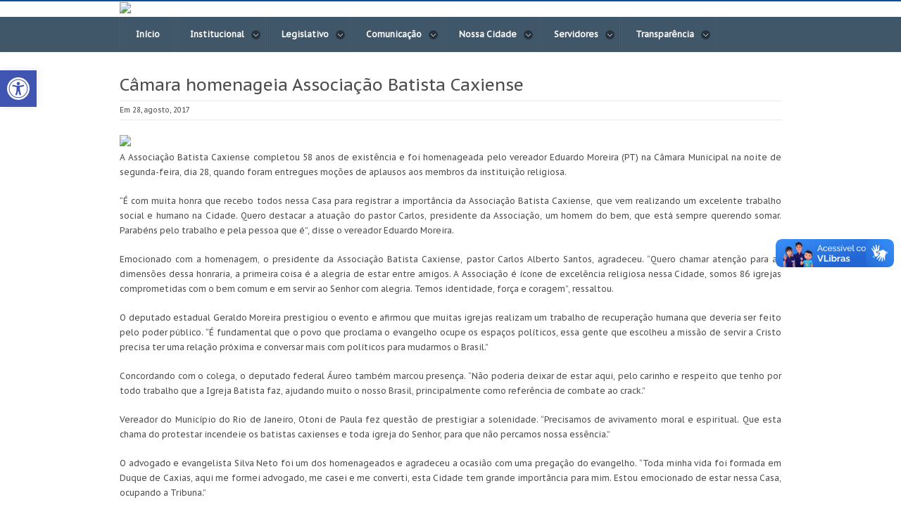

--- FILE ---
content_type: text/html; charset=UTF-8
request_url: https://www.cmdc.rj.gov.br/?p=17905
body_size: 58880
content:
<!DOCTYPE html>
<html lang="pt-BR">
<head>
<meta name="author" content="Antonio Albuquerque, Amaro Correa Jr. e André Abidon">
<meta charset="UTF-8" />
<title>Câmara homenageia Associação Batista Caxiense | CMDC</title>
	
<link rel="profile" href="https://gmpg.org/xfn/11" />
<link rel="shortcut icon" href="https://www.cmdc.rj.gov.br/wp-content/themes/builder/favicon.ico" type="image/x-icon" />
<link rel="pingback" href="https://www.cmdc.rj.gov.br/xmlrpc.php" />

<!--[if lt IE 9]>
<script src="https://www.cmdc.rj.gov.br/wp-content/themes/builder/js/html5.js" type="text/javascript"></script>
<![endif]-->

<link rel='dns-prefetch' href='//vlibras.gov.br' />
<link rel='dns-prefetch' href='//ajax.googleapis.com' />
<link rel='dns-prefetch' href='//s.w.org' />
<link rel="alternate" type="application/rss+xml" title="Feed para CMDC &raquo;" href="https://www.cmdc.rj.gov.br/?feed=rss2" />
<link rel="alternate" type="application/rss+xml" title="Feed de comentários para CMDC &raquo;" href="https://www.cmdc.rj.gov.br/?feed=comments-rss2" />
		<script type="text/javascript">
			window._wpemojiSettings = {"baseUrl":"https:\/\/s.w.org\/images\/core\/emoji\/11\/72x72\/","ext":".png","svgUrl":"https:\/\/s.w.org\/images\/core\/emoji\/11\/svg\/","svgExt":".svg","source":{"concatemoji":"https:\/\/www.cmdc.rj.gov.br\/wp-includes\/js\/wp-emoji-release.min.js?ver=4.9.26"}};
			!function(e,a,t){var n,r,o,i=a.createElement("canvas"),p=i.getContext&&i.getContext("2d");function s(e,t){var a=String.fromCharCode;p.clearRect(0,0,i.width,i.height),p.fillText(a.apply(this,e),0,0);e=i.toDataURL();return p.clearRect(0,0,i.width,i.height),p.fillText(a.apply(this,t),0,0),e===i.toDataURL()}function c(e){var t=a.createElement("script");t.src=e,t.defer=t.type="text/javascript",a.getElementsByTagName("head")[0].appendChild(t)}for(o=Array("flag","emoji"),t.supports={everything:!0,everythingExceptFlag:!0},r=0;r<o.length;r++)t.supports[o[r]]=function(e){if(!p||!p.fillText)return!1;switch(p.textBaseline="top",p.font="600 32px Arial",e){case"flag":return s([55356,56826,55356,56819],[55356,56826,8203,55356,56819])?!1:!s([55356,57332,56128,56423,56128,56418,56128,56421,56128,56430,56128,56423,56128,56447],[55356,57332,8203,56128,56423,8203,56128,56418,8203,56128,56421,8203,56128,56430,8203,56128,56423,8203,56128,56447]);case"emoji":return!s([55358,56760,9792,65039],[55358,56760,8203,9792,65039])}return!1}(o[r]),t.supports.everything=t.supports.everything&&t.supports[o[r]],"flag"!==o[r]&&(t.supports.everythingExceptFlag=t.supports.everythingExceptFlag&&t.supports[o[r]]);t.supports.everythingExceptFlag=t.supports.everythingExceptFlag&&!t.supports.flag,t.DOMReady=!1,t.readyCallback=function(){t.DOMReady=!0},t.supports.everything||(n=function(){t.readyCallback()},a.addEventListener?(a.addEventListener("DOMContentLoaded",n,!1),e.addEventListener("load",n,!1)):(e.attachEvent("onload",n),a.attachEvent("onreadystatechange",function(){"complete"===a.readyState&&t.readyCallback()})),(n=t.source||{}).concatemoji?c(n.concatemoji):n.wpemoji&&n.twemoji&&(c(n.twemoji),c(n.wpemoji)))}(window,document,window._wpemojiSettings);
		</script>
		<style type="text/css">
img.wp-smiley,
img.emoji {
	display: inline !important;
	border: none !important;
	box-shadow: none !important;
	height: 1em !important;
	width: 1em !important;
	margin: 0 .07em !important;
	vertical-align: -0.1em !important;
	background: none !important;
	padding: 0 !important;
}
</style>
<link rel='stylesheet' id='cnss_font_awesome_css-css'  href='https://www.cmdc.rj.gov.br/wp-content/plugins/easy-social-icons/css/font-awesome/css/font-awesome.min.css?ver=4.7' type='text/css' media='all' />
<link rel='stylesheet' id='cnss_css-css'  href='https://www.cmdc.rj.gov.br/wp-content/plugins/easy-social-icons/css/cnss.css?ver=1.0' type='text/css' media='all' />
<link rel='stylesheet' id='tubepress-css'  href='https://www.cmdc.rj.gov.br/wp-content/plugins/tubepress/src/main/web/css/tubepress.css?ver=4.9.26' type='text/css' media='all' />
<link rel='stylesheet' id='jquery-ui-standard-css-css'  href='//ajax.googleapis.com/ajax/libs/jqueryui/1.11.2/themes/smoothness/jquery-ui.css?ver=4.9.26' type='text/css' media='all' />
<link rel='stylesheet' id='SFSImainCss-css'  href='https://www.cmdc.rj.gov.br/wp-content/plugins/ultimate-social-media-icons/css/sfsi-style.css?ver=4.9.26' type='text/css' media='all' />
<link rel='stylesheet' id='youtube-channel-gallery-css'  href='https://www.cmdc.rj.gov.br/wp-content/plugins/youtube-channel-gallery/styles.css?ver=4.9.26' type='text/css' media='all' />
<link rel='stylesheet' id='jquery.magnific-popup-css'  href='https://www.cmdc.rj.gov.br/wp-content/plugins/youtube-channel-gallery/magnific-popup.css?ver=4.9.26' type='text/css' media='all' />
<link rel='stylesheet' id='pojo-a11y-css'  href='https://www.cmdc.rj.gov.br/wp-content/plugins/pojo-accessibility/assets/css/style.min.css?ver=1.0.0' type='text/css' media='all' />
<link rel='stylesheet' id='fancybox-css'  href='https://www.cmdc.rj.gov.br/wp-content/plugins/easy-fancybox/fancybox/jquery.fancybox.css?ver=1.3.19' type='text/css' media='screen' />
<link rel='stylesheet' id='__EPYT__style-css'  href='https://www.cmdc.rj.gov.br/wp-content/plugins/youtube-embed-plus/styles/ytprefs.min.css?ver=11.9.2' type='text/css' media='all' />
<style id='__EPYT__style-inline-css' type='text/css'>

                .epyt-gallery-thumb {
                        width: 33.333%;
                }
                
                         @media (min-width:0px) and (max-width: 767px) {
                            .epyt-gallery-rowbreak {
                                display: none;
                            }
                            .epyt-gallery-allthumbs[class*="epyt-cols"] .epyt-gallery-thumb {
                                width: 100% !important;
                            }
                          }
</style>
<link rel='stylesheet' id='wip_style-css'  href='https://www.cmdc.rj.gov.br/wp-content/themes/builder/style.css?ver=3.0' type='text/css' media='all' />
<link rel='stylesheet' id='wip_base-css'  href='https://www.cmdc.rj.gov.br/wp-content/themes/builder/css/base.css?ver=3.0' type='text/css' media='all' />
<link rel='stylesheet' id='wip_custom-css'  href='https://www.cmdc.rj.gov.br/wp-content/themes/builder/css/custom.css?ver=1370886612' type='text/css' media='all' />
<link rel='stylesheet' id='nivo_slider-css'  href='https://www.cmdc.rj.gov.br/wp-content/themes/builder/css/nivo-slider.css?ver=2.7.1' type='text/css' media='all' />
<link rel='stylesheet' id='prettyPhoto-css'  href='https://www.cmdc.rj.gov.br/wp-content/themes/builder/images/prettyPhoto/prettyPhoto.css?ver=3.1.3' type='text/css' media='all' />
<!--[if IE 7]>
<link rel='stylesheet' id='ie7-style-css'  href='https://www.cmdc.rj.gov.br/wp-content/themes/builder/ie7.css?ver=3.0' type='text/css' media='all' />
<![endif]-->
<!--[if IE 8]>
<link rel='stylesheet' id='ie8-style-css'  href='https://www.cmdc.rj.gov.br/wp-content/themes/builder/ie8.css?ver=3.0' type='text/css' media='all' />
<![endif]-->
<script type='text/javascript'>
/* <![CDATA[ */
var bdVar = {"ajaxurl":"https:\/\/www.cmdc.rj.gov.br\/wp-admin\/admin-ajax.php","homeurl":"https:\/\/www.cmdc.rj.gov.br","flowurl":"https:\/\/www.cmdc.rj.gov.br\/wp-content\/themes\/builder\/modules\/flowplayer\/flowplayer-3.2.7.swf","pp_theme":"pp_default","cart_pos":"default","use_fancy":"false"};
/* ]]> */
</script>
<script type='text/javascript' src='https://www.cmdc.rj.gov.br/wp-includes/js/jquery/jquery.js?ver=1.12.4'></script>
<script type='text/javascript' src='https://www.cmdc.rj.gov.br/wp-includes/js/jquery/jquery-migrate.min.js?ver=1.4.1'></script>
<script type='text/javascript' src='https://www.cmdc.rj.gov.br/wp-content/plugins/easy-social-icons/js/cnss.js?ver=1.0'></script>
<script type='text/javascript' src='https://www.cmdc.rj.gov.br/wp-content/plugins/tubepress/src/main/web/js/tubepress.js?ver=4.9.26'></script>
<script type='text/javascript' src='https://vlibras.gov.br/app/vlibras-plugin.js?ver=1.0'></script>
<script type='text/javascript'>
try{vlibrasjs.load({ async: true });}catch(e){}
</script>
<script type='text/javascript'>
/* <![CDATA[ */
var _EPYT_ = {"ajaxurl":"https:\/\/www.cmdc.rj.gov.br\/wp-admin\/admin-ajax.php","security":"9a63d5ad53","gallery_scrolloffset":"20","eppathtoscripts":"https:\/\/www.cmdc.rj.gov.br\/wp-content\/plugins\/youtube-embed-plus\/scripts\/","epresponsiveselector":"[\"iframe[src*='youtube.com']\",\"iframe[src*='youtube-nocookie.com']\",\"iframe[data-ep-src*='youtube.com']\",\"iframe[data-ep-src*='youtube-nocookie.com']\",\"iframe[data-ep-gallerysrc*='youtube.com']\"]","epdovol":"1","version":"13.1","evselector":"iframe.__youtube_prefs__[src], iframe[src*=\"youtube.com\/embed\/\"], iframe[src*=\"youtube-nocookie.com\/embed\/\"]","ajax_compat":"","ytapi_load":"light","stopMobileBuffer":"1"};
/* ]]> */
</script>
<script type='text/javascript' src='https://www.cmdc.rj.gov.br/wp-content/plugins/youtube-embed-plus/scripts/ytprefs.min.js?ver=11.9.2'></script>
<script type='text/javascript' src='https://www.cmdc.rj.gov.br/wp-includes/js/swfobject.js?ver=2.2-20120417'></script>
<script type='text/javascript' src='https://www.cmdc.rj.gov.br/wp-content/themes/builder/js/jquery.easing.1.3.js?ver=1.3'></script>
<script type='text/javascript' src='https://www.cmdc.rj.gov.br/wp-content/themes/builder/js/jquery.mousewheel.js?ver=3.0.6'></script>
<script type='text/javascript' src='https://www.cmdc.rj.gov.br/wp-content/themes/builder/js/jquery.jscrollpane.js?ver=1.0'></script>
<script type='text/javascript' src='https://www.cmdc.rj.gov.br/wp-content/themes/builder/modules/flowplayer/js/flowplayer-3.2.6.min.js?ver=3.2.6'></script>
<script type='text/javascript' src='https://www.cmdc.rj.gov.br/wp-content/themes/builder/js/jquery.prettyPhoto.js?ver=3.1.3'></script>
<script type='text/javascript' src='https://www.cmdc.rj.gov.br/wp-content/themes/builder/js/jquery.selectBox.js?ver=4.9.26'></script>
<script type='text/javascript' src='https://www.cmdc.rj.gov.br/wp-content/themes/builder/js/jquery.nivo.slider.js?ver=2.7.1'></script>
<script type='text/javascript' src='https://www.cmdc.rj.gov.br/wp-content/themes/builder/js/global.js?ver=3.0'></script>
<link rel='https://api.w.org/' href='https://www.cmdc.rj.gov.br/index.php?rest_route=/' />
<link rel="EditURI" type="application/rsd+xml" title="RSD" href="https://www.cmdc.rj.gov.br/xmlrpc.php?rsd" />
<link rel="wlwmanifest" type="application/wlwmanifest+xml" href="https://www.cmdc.rj.gov.br/wp-includes/wlwmanifest.xml" /> 
<link rel='prev' title='Câmara realiza solenidade em homenagem ao Dia do Maçom' href='https://www.cmdc.rj.gov.br/?p=17897' />
<link rel='next' title='Vereadores anunciam novos equipamentos de saúde' href='https://www.cmdc.rj.gov.br/?p=17925' />
<meta name="generator" content="WordPress 4.9.26" />
<link rel="canonical" href="https://www.cmdc.rj.gov.br/?p=17905" />
<link rel='shortlink' href='https://www.cmdc.rj.gov.br/?p=17905' />
<link rel="alternate" type="application/json+oembed" href="https://www.cmdc.rj.gov.br/index.php?rest_route=%2Foembed%2F1.0%2Fembed&#038;url=https%3A%2F%2Fwww.cmdc.rj.gov.br%2F%3Fp%3D17905" />
<link rel="alternate" type="text/xml+oembed" href="https://www.cmdc.rj.gov.br/index.php?rest_route=%2Foembed%2F1.0%2Fembed&#038;url=https%3A%2F%2Fwww.cmdc.rj.gov.br%2F%3Fp%3D17905&#038;format=xml" />
<style type="text/css">
		ul.cnss-social-icon li.cn-fa-icon a:hover{opacity: 0.7!important;color:#ffffff!important;}
		</style><meta name="google-site-verification" content="ecQDkleaaQS6cNuRmyBgyfZeZaIUON0vB2S3FlThmeM" /><style type="text/css">
.ui-widget {
font-family: inherit;
font-size: inherit;
}
</style>

<script type="text/javascript">var TubePressJsConfig = {"urls":{"base":"https:\/\/www.cmdc.rj.gov.br\/wp-content\/plugins\/tubepress","usr":"https:\/\/www.cmdc.rj.gov.br\/wp-content\/tubepress-content"}};</script>
<meta name="[base64]" content="RU08qWME2KnRQdzzNnJJ"/><style type="text/css">
#pojo-a11y-toolbar .pojo-a11y-toolbar-toggle a{ background-color: #4054b2;	color: #ffffff;}
#pojo-a11y-toolbar .pojo-a11y-toolbar-overlay, #pojo-a11y-toolbar .pojo-a11y-toolbar-overlay ul.pojo-a11y-toolbar-items.pojo-a11y-links{ border-color: #4054b2;}
body.pojo-a11y-focusable a:focus{ outline-style: solid !important;	outline-width: 1px !important;	outline-color: #FF0000 !important;}
#pojo-a11y-toolbar{ top: 100px !important;}
#pojo-a11y-toolbar .pojo-a11y-toolbar-overlay{ background-color: #ffffff;}
#pojo-a11y-toolbar .pojo-a11y-toolbar-overlay ul.pojo-a11y-toolbar-items li.pojo-a11y-toolbar-item a, #pojo-a11y-toolbar .pojo-a11y-toolbar-overlay p.pojo-a11y-toolbar-title{ color: #333333;}
#pojo-a11y-toolbar .pojo-a11y-toolbar-overlay ul.pojo-a11y-toolbar-items li.pojo-a11y-toolbar-item a.active{ background-color: #4054b2;	color: #ffffff;}
@media (max-width: 767px) { #pojo-a11y-toolbar { top: 50px !important; } }</style>
</head>

<body data-rsssl=1 class="post-template-default single single-post postid-17905 single-format-standard">

<div class="wrap_990">

<div id="main-site">


	<!-- TOP SECTION -->
	<div id="top">
		
		<div class="wrap_940">
		
			<div id="top-inner">
				<a id="site-logo" class="on_left" href="https://www.cmdc.rj.gov.br/"><img src="https://www.cmdc.rj.gov.br/wp-content/uploads/2013/05/Logo_e_Foto_Novo.png" alt="CMDC" /></a>




		
				<div class="clear"></div>
			</div>

		</div><!-- .wrap_940 -->
		
	</div>
	<!-- END TOP -->
	
	
	<!-- NAVIGATION -->
	<div id="site-nav">
		
		<div class="wraper_990">
		
			<div id="main-navigation">
<ul id="main-nav" class="menu"><li id="menu-item-3049" class="menu-item menu-item-type-custom menu-item-object-custom menu-item-home"><a href="https://www.cmdc.rj.gov.br">Início</a></li>
<li id="menu-item-282" class="menu-item menu-item-type-custom menu-item-object-custom menu-item-has-children haschild"><a href="#">Institucional<span class="menu-arrow"></span></a>
<ul class="sub-menu">
	<li id="menu-item-226" class="menu-item menu-item-type-post_type menu-item-object-page"><a href="https://www.cmdc.rj.gov.br/?page_id=4">Histórico</a></li>
	<li id="menu-item-224" class="menu-item menu-item-type-post_type menu-item-object-page"><a href="https://www.cmdc.rj.gov.br/?page_id=6">Estrutura</a></li>
	<li id="menu-item-16222" class="menu-item menu-item-type-custom menu-item-object-custom"><a href="https://www.cmdc.rj.gov.br/?page_id=21660">Pres. Claudio Thomaz</a></li>
	<li id="menu-item-3973" class="menu-item menu-item-type-post_type menu-item-object-page"><a href="https://www.cmdc.rj.gov.br/?page_id=3945">Presidentes &#038; Legislaturas</a></li>
	<li id="menu-item-1238" class="menu-item menu-item-type-custom menu-item-object-custom menu-item-has-children haschild"><a href="#">Corredor Cultural<span class="menu-arrow"></span></a>
	<ul class="sub-menu">
		<li id="menu-item-1923" class="menu-item menu-item-type-post_type menu-item-object-page"><a href="https://www.cmdc.rj.gov.br/?page_id=1452">Instituto Histórico</a></li>
		<li id="menu-item-26237" class="menu-item menu-item-type-post_type menu-item-object-page"><a href="https://www.cmdc.rj.gov.br/?page_id=26129">Publicações</a></li>
		<li id="menu-item-1929" class="menu-item menu-item-type-post_type menu-item-object-page"><a href="https://www.cmdc.rj.gov.br/?page_id=549">Teatro</a></li>
	</ul>
</li>
</ul>
</li>
<li id="menu-item-1989" class="menu-item menu-item-type-custom menu-item-object-custom menu-item-has-children haschild"><a href="#">Legislativo<span class="menu-arrow"></span></a>
<ul class="sub-menu">
	<li id="menu-item-258" class="menu-item menu-item-type-post_type menu-item-object-page"><a href="https://www.cmdc.rj.gov.br/?page_id=73">Poder Legislativo</a></li>
	<li id="menu-item-291" class="menu-item menu-item-type-custom menu-item-object-custom menu-item-has-children haschild"><a href="#">Vereadores<span class="menu-arrow"></span></a>
	<ul class="sub-menu">
		<li id="menu-item-29502" class="menu-item menu-item-type-post_type menu-item-object-page"><a href="https://www.cmdc.rj.gov.br/?page_id=29390">Vereadores – 20ª Legislatura</a></li>
		<li id="menu-item-311" class="menu-item menu-item-type-post_type menu-item-object-page"><a href="https://www.cmdc.rj.gov.br/?page_id=144">Mesa Diretora</a></li>
		<li id="menu-item-310" class="menu-item menu-item-type-post_type menu-item-object-page"><a href="https://www.cmdc.rj.gov.br/?page_id=142">Lideranças</a></li>
		<li id="menu-item-22297" class="menu-item menu-item-type-post_type menu-item-object-page"><a href="https://www.cmdc.rj.gov.br/?page_id=22191">Comendas</a></li>
		<li id="menu-item-3021" class="menu-item menu-item-type-post_type menu-item-object-page"><a href="https://www.cmdc.rj.gov.br/?page_id=3017">Comissões</a></li>
	</ul>
</li>
	<li id="menu-item-7455" class="menu-item menu-item-type-custom menu-item-object-custom"><a href="https://www.cmdc.rj.gov.br/?page_id=7592">Legislação</a></li>
	<li id="menu-item-26829" class="menu-item menu-item-type-custom menu-item-object-custom menu-item-has-children haschild"><a href="#">Atividade Legislativa<span class="menu-arrow"></span></a>
	<ul class="sub-menu">
		<li id="menu-item-26834" class="menu-item menu-item-type-post_type menu-item-object-page"><a href="https://www.cmdc.rj.gov.br/?page_id=26675">Sessões do Plenário</a></li>
		<li id="menu-item-26835" class="menu-item menu-item-type-post_type menu-item-object-page"><a href="https://www.cmdc.rj.gov.br/?page_id=26831">Pautas das Comissões</a></li>
	</ul>
</li>
</ul>
</li>
<li id="menu-item-1231" class="menu-item menu-item-type-custom menu-item-object-custom menu-item-has-children haschild"><a href="#">Comunicação<span class="menu-arrow"></span></a>
<ul class="sub-menu">
	<li id="menu-item-21177" class="menu-item menu-item-type-custom menu-item-object-custom menu-item-has-children haschild"><a href="#">Licitações<span class="menu-arrow"></span></a>
	<ul class="sub-menu">
		<li id="menu-item-21176" class="menu-item menu-item-type-post_type menu-item-object-page"><a href="https://www.cmdc.rj.gov.br/?page_id=21150">Licitações Abertas</a></li>
		<li id="menu-item-21175" class="menu-item menu-item-type-post_type menu-item-object-page"><a href="https://www.cmdc.rj.gov.br/?page_id=21154">Licitações Concluídas</a></li>
	</ul>
</li>
	<li id="menu-item-3622" class="menu-item menu-item-type-post_type menu-item-object-page"><a href="https://www.cmdc.rj.gov.br/?page_id=3616">Concursos</a></li>
	<li id="menu-item-3535" class="menu-item menu-item-type-post_type menu-item-object-page"><a href="https://www.cmdc.rj.gov.br/?page_id=3528">Notícias</a></li>
	<li id="menu-item-16777" class="menu-item menu-item-type-post_type menu-item-object-page"><a href="https://www.cmdc.rj.gov.br/?page_id=16627">Agenda de Eventos</a></li>
	<li id="menu-item-3054" class="menu-item menu-item-type-post_type menu-item-object-page"><a target="_blank" href="https://www.cmdc.rj.gov.br/?page_id=3053">Jornal da Câmara</a></li>
</ul>
</li>
<li id="menu-item-1948" class="menu-item menu-item-type-custom menu-item-object-custom menu-item-has-children haschild"><a href="#">Nossa Cidade<span class="menu-arrow"></span></a>
<ul class="sub-menu">
	<li id="menu-item-1950" class="menu-item menu-item-type-post_type menu-item-object-page"><a href="https://www.cmdc.rj.gov.br/?page_id=1155">Duque de Caxias</a></li>
	<li id="menu-item-1978" class="menu-item menu-item-type-custom menu-item-object-custom menu-item-has-children haschild"><a href="#">Datas e Símbolos<span class="menu-arrow"></span></a>
	<ul class="sub-menu">
		<li id="menu-item-2586" class="menu-item menu-item-type-post_type menu-item-object-page"><a href="https://www.cmdc.rj.gov.br/?page_id=2582">Símbolos Municipais</a></li>
		<li id="menu-item-2541" class="menu-item menu-item-type-post_type menu-item-object-page"><a href="https://www.cmdc.rj.gov.br/?page_id=2520">Datas Comemorativas</a></li>
	</ul>
</li>
	<li id="menu-item-2622" class="menu-item menu-item-type-post_type menu-item-object-page"><a href="https://www.cmdc.rj.gov.br/?page_id=2576">Roteiro Cultural</a></li>
</ul>
</li>
<li id="menu-item-2486" class="menu-item menu-item-type-custom menu-item-object-custom menu-item-has-children haschild"><a href="#">Servidores<span class="menu-arrow"></span></a>
<ul class="sub-menu">
	<li id="menu-item-4402" class="menu-item menu-item-type-custom menu-item-object-custom"><a target="_blank" href="https://cmdc.rj.gov.br/syscam/">Extranet</a></li>
	<li id="menu-item-4403" class="menu-item menu-item-type-custom menu-item-object-custom"><a target="_blank" href="https://cmdc.rj.gov.br/webmail/">Webmail</a></li>
	<li id="menu-item-20937" class="menu-item menu-item-type-custom menu-item-object-custom"><a target="_blank" href="https://servidores.cmdc.rj.gov.br">Contracheque</a></li>
</ul>
</li>
<li id="menu-item-23398" class="menu-item menu-item-type-custom menu-item-object-custom menu-item-has-children haschild"><a href="#">Transparência<span class="menu-arrow"></span></a>
<ul class="sub-menu">
	<li id="menu-item-23873" class="menu-item menu-item-type-custom menu-item-object-custom"><a target="_blank" href="https://transparencia.cmdc.rj.gov.br/">Portal da Transparência</a></li>
	<li id="menu-item-30563" class="menu-item menu-item-type-custom menu-item-object-custom"><a target="_blank" href="https://transparencia.cmdc.rj.gov.br/diario_oficial_busca.php">Boletim Oficial</a></li>
	<li id="menu-item-30642" class="menu-item menu-item-type-post_type menu-item-object-page"><a href="https://www.cmdc.rj.gov.br/?page_id=30592">LGPD</a></li>
</ul>
</li>
</ul>				
			</div>
			
		</div><!-- .wrap_990 -->
		
	</div>
	<!-- END NAVIGATION -->	
	<!-- MAIN SECTION -->
	<div id="main-inner-site">
		
	
<div class="wrap_940">

	<div class="single-blog-entry">

	<h1 class="single-blog-title">Câmara homenageia Associação Batista Caxiense</h1>
	<span class="meta-blog-lists"><!--?php print __('Por', 'wip'); ?--> <!--?php the_author_posts_link(); ?-->
				<!--&ndash;-->
				Em 28, agosto, 2017				<!--&ndash;-->
				<!--?php print __('', 'wip'); ?--> <!--?php the_category(', '); ?-->
				<!--?php print __('Com', 'wip'); ?--> <!--?php comments_popup_link( __('Sem comentários', 'wip'), __('1 Comentário', 'wip'), __('% Comentários', 'wip') ); ?-->
				</span>
	
	<div class="single-full-blog-thumbnail">
<img src="https://www.cmdc.rj.gov.br/wp-content/uploads/2017/08/30082017-940x704.jpg" alt="Câmara homenageia Associação Batista Caxiense"/></div>
	
	<div class="single-blog-entry-content">
	
	<p style="text-align: justify;">A Associação Batista Caxiense completou 58 anos de existência e foi homenageada pelo vereador Eduardo Moreira (PT) na Câmara Municipal na noite de segunda-feira, dia 28, quando foram entregues moções de aplausos aos membros da instituição religiosa.</p>
<p style="text-align: justify;">“É com muita honra que recebo todos nessa Casa para registrar a importância da Associação Batista Caxiense, que vem realizando um excelente trabalho social e humano na Cidade. Quero destacar a atuação do pastor Carlos, presidente da Associação, um homem do bem, que está sempre querendo somar. Parabéns pelo trabalho e pela pessoa que é”, disse o vereador Eduardo Moreira.</p>
<p style="text-align: justify;">Emocionado com a homenagem, o presidente da Associação Batista Caxiense, pastor Carlos Alberto Santos, agradeceu. “Quero chamar atenção para as dimensões dessa honraria, a primeira coisa é a alegria de estar entre amigos. A Associação é ícone de excelência religiosa nessa Cidade, somos 86 igrejas comprometidas com o bem comum e em servir ao Senhor com alegria. Temos identidade, força e coragem”, ressaltou.</p>
<p style="text-align: justify;">O deputado estadual Geraldo Moreira prestigiou o evento e afirmou que muitas igrejas realizam um trabalho de recuperação humana que deveria ser feito pelo poder público. “É fundamental que o povo que proclama o evangelho ocupe os espaços políticos, essa gente que escolheu a missão de servir a Cristo precisa ter uma relação próxima e conversar mais com políticos para mudarmos o Brasil.”</p>
<p style="text-align: justify;">Concordando com o colega, o deputado federal Áureo também marcou presença. “Não poderia deixar de estar aqui, pelo carinho e respeito que tenho por todo trabalho que a Igreja Batista faz, ajudando muito o nosso Brasil, principalmente como referência de combate ao crack.”</p>
<p style="text-align: justify;">Vereador do Município do Rio de Janeiro, Otoni de Paula fez questão de prestigiar a solenidade. “Precisamos de avivamento moral e espiritual. Que esta chama do protestar incendeie os batistas caxienses e toda igreja do Senhor, para que não percamos nossa essência.”</p>
<p style="text-align: justify;">O advogado e evangelista Silva Neto foi um dos homenageados e agradeceu a ocasião com uma pregação do evangelho. “Toda minha vida foi formada em Duque de Caxias, aqui me formei advogado, me casei e me converti, esta Cidade tem grande importância para mim. Estou emocionado de estar nessa Casa, ocupando a Tribuna.”</p>

		<div class="clear"></div>
	</div>

	

	
	</div>

</div><!-- end .wrap_940 -->		
	</div>
	<!-- END MAIN SECTION -->

<!-- FOOTER SECTION -->
<div id="footer">

		

<!--<hr></hr>-->

	<div id="footer-widget">



		<div class="wrap_960">
		

<!--icones-->
<!--icones-->


		<div class="col_wraper">
		
<div class="col_four float_left">		
<div class="footer-widget widget_text"><h3 class="footer-widget-title">Câmara</h3>			<div class="textwidget"><ul>
	<li><a title="Histórico" href="https://www.cmdc.rj.gov.br/?page_id=4">Histórico</a></li>
	<li><a title="Estrutura" href="https://www.cmdc.rj.gov.br/?page_id=6">Estrutura</a></li>
	<li><a title="Presidentes" href="https://www.cmdc.rj.gov.br/?page_id=3945">Presidentes</a></li>
	<li><a title="Presidente" href="https://www.cmdc.rj.gov.br/?page_id=21660">Mensagem do Presidente</a></li>
	<li><a title="Instituto Histórico" href="https://www.cmdc.rj.gov.br/?page_id=1452">Instituto Histórico</a></li>
<li><a title="Contracheque" href="http://contracheque.cmdc.rj.gov.br/">Contracheque</a></li>
</ul></div>
		</div></div>
			
<div class="col_four float_left">		
<div class="footer-widget widget_text"><h3 class="footer-widget-title">Legislativo</h3>			<div class="textwidget"><ul>
	<li><a title="Poder Legislativo" href="https://www.cmdc.rj.gov.br/?page_id=73">Poder Legislativo</a></li>
	<li><a title="Conheça os Vereadores" href="https://www.cmdc.rj.gov.br/?page_id=21702">Conheça os Vereadores</a></li>
	<li><a title="Mesa Diretora" href="https://www.cmdc.rj.gov.br/?page_id=144">Mesa Diretora</a></li>
	<li><a title="Comissões" href="https://www.cmdc.rj.gov.br/?page_id=3017">Comissões</a></li>
	<li><a title="Legislação CMDC" href="https://www.cmdc.rj.gov.br/?portfolio-item=busca-de-leis">Legislação</a></li>
</ul></div>
		</div></div>
			
<div class="col_four float_left">			
<div class="footer-widget widget_text"><h3 class="footer-widget-title">Nossa Cidade</h3>			<div class="textwidget"><ul>
	<li><a title="Página de Notícias" href="https://www.cmdc.rj.gov.br/?page_id=3528">Notícias</a></li>
	<li><a title="Duque de Caxias" href="https://www.cmdc.rj.gov.br/?page_id=1155">Duque de Caxias</a></li>
	<li><a title="Símbolos Municipais" href="https://www.cmdc.rj.gov.br/?page_id=2582">Símbolos Municipais</a></li>
	<li><a title="Datas Comemorativas" href="https://www.cmdc.rj.gov.br/?page_id=2520">Datas Comemorativas</a></li>
	<li><a title="Roteiro Cultural" href="https://www.cmdc.rj.gov.br/?page_id=2576">Roteiro Cultural</a></li>
</ul></div>
		</div></div>
			
<div class="col_four float_right">			
<div class="footer-widget widget_text"><h3 class="footer-widget-title">Links Importantes</h3>			<div class="textwidget"><ul>
	<li><a href="http://duquedecaxias.rj.gov.br/" target="_blank">Prefeitura de Duque de Caxias</a></li>
	<li><a href="http://www.rj.gov.br/" target="_blank">Governo do Rio de Janeiro</a></li>
	<li><a href="http://www.brasil.gov.br/" target="_blank">Governo Federal</a></li>
	<li><a href="http://www.alerj.rj.gov.br/" target="_blank">ALERJ</a></li>
	<li><a href="http://www.cbmerj.rj.gov.br/" target="_blank">CBMERJ</a></li>
</ul></div>
		</div>		
</div>
		
			<div class="clear"></div>
		</div>
		
		</div><!-- .wrap_960 -->
	</div><!-- #footer-widget -->

		
	<div id="site_bottom">

<!--<hr></hr>-->

<!--div id="orgaos" style="width:960; text-align: center;"-->
<!--img src="https://cmdc.rj.gov.br/wp-content/themes/builder/skel_cmdc/images/Prefeitura.jpg"-->          
<!--img src="https://cmdc.rj.gov.br/wp-content/themes/builder/skel_cmdc/images/ALERJ.jpg"-->          
<!--img src="https://cmdc.rj.gov.br/wp-content/themes/builder/skel_cmdc/images/GovernoRJ.jpg"-->          
<!--img src="https://cmdc.rj.gov.br/wp-content/themes/builder/skel_cmdc/images/GovernoBR.jpg"-->          
<!--img src="https://cmdc.rj.gov.br/wp-content/themes/builder/skel_cmdc/images/CBMERJ.jpg"-->
<!--/div-->
<!--br-->
<!--BR-->
<!--hr-->
<!--/hr-->

		<div class="wrap_960">
		<div class="col_wraper">
		
			<!--div class="col_two float_left"-->
			<div style="text-align:center;">
				<div class="copyright">
					© 2013 &#8211; Desenvolvido pelo Centro de Processamento de Dados<br>
Câmara Municipal de Duque de Caxias<br>
Rua Paulo Lins, 41 &#8211; Jardim Vinte e Cinco de Agosto &#8211; Duque de Caxias &#8211; RJ   |   Tel: (21) 2784-6900				</div>
			</div>
			
			<!--div class="col_two float_right"-->
				<!--?php echo _wip_show_social_link(); ?-->
			<!--/div-->
			
			<div class="clear"></div>
		</div>
		</div><!-- .wrap_960 -->
	</div><!-- #site_bottom -->
	
</div>
<!-- END FOOTER SECTION -->
	

	
</div><!-- #main-site -->
</div><!-- .wrap_990 -->


        <!--facebook like and share js -->
        <div id="fb-root"></div>
		<script>(function(d, s, id) {
			var js, fjs = d.getElementsByTagName(s)[0];
		  	if (d.getElementById(id)) return;
		  	js = d.createElement(s); js.id = id;
		  	js.src = "//connect.facebook.net/en_US/sdk.js#xfbml=1&version=v2.5";
		  	fjs.parentNode.insertBefore(js, fjs);
		}(document, 'script', 'facebook-jssdk'));</script>
		<!--<div id="fb-root"></div>
        <script>
        (function(d, s, id) {
          var js, fjs = d.getElementsByTagName(s)[0];
          if (d.getElementById(id)) return;
          js = d.createElement(s); js.id = id;
          js.src = "//connect.facebook.net/en_US/sdk.js#xfbml=1&appId=1425108201100352&version=v2.0";
          fjs.parentNode.insertBefore(js, fjs);
        }(document, 'script', 'facebook-jssdk'));</script>-->
 	         <!--google share and  like and e js -->
        <script type="text/javascript">
            window.___gcfg = {
              lang: 'en-US'
            };
            (function() {
                var po = document.createElement('script'); po.type = 'text/javascript'; po.async = true;
                po.src = 'https://apis.google.com/js/plusone.js';
                var s = document.getElementsByTagName('script')[0]; s.parentNode.insertBefore(po, s);
            })();
        </script>
		
		<!-- google share -->
        <script type="text/javascript">
          (function() {
            var po = document.createElement('script'); po.type = 'text/javascript'; po.async = true;
            po.src = 'https://apis.google.com/js/platform.js';
            var s = document.getElementsByTagName('script')[0]; s.parentNode.insertBefore(po, s);
          })();
        </script>
			<!-- twitter JS End -->
		<script>!function(d,s,id){var js,fjs=d.getElementsByTagName(s)[0];if(!d.getElementById(id)){js=d.createElement(s);js.id=id;js.src="https://platform.twitter.com/widgets.js";fjs.parentNode.insertBefore(js,fjs);}}(document,"script","twitter-wjs");</script>	
	         <script>
    	    jQuery( document ).scroll(function( $ )
    		{
    	    	var y = jQuery(this).scrollTop();
    	
              	if (/Android|webOS|iPhone|iPad|iPod|BlackBerry|IEMobile|Opera Mini/i.test(navigator.userAgent))
    			{	 
    			   if(jQuery(window).scrollTop() + jQuery(window).height() >= jQuery(document).height()-100)
    			   {
    				  jQuery('.sfsi_outr_div').css({'z-index':'9996',opacity:1,top:jQuery(window).scrollTop()+"px",position:"absolute"});
    				  jQuery('.sfsi_outr_div').fadeIn(200);
    				  jQuery('.sfsi_FrntInner_chg').fadeIn(200);
    			   }
    			   else{
    				   jQuery('.sfsi_outr_div').fadeOut();
    				   jQuery('.sfsi_FrntInner_chg').fadeOut();
    			   }
    		  }
    		  else
    		  {
    			   if(jQuery(window).scrollTop() + jQuery(window).height() >= jQuery(document).height()-3)
    			   {
    					jQuery('.sfsi_outr_div').css({'z-index':'9996',opacity:1,top:jQuery(window).scrollTop()+200+"px",position:"absolute"});
    					jQuery('.sfsi_outr_div').fadeIn(200);
    					jQuery('.sfsi_FrntInner_chg').fadeIn(200);
    		  	   }
    	 		   else
    			   {
    				 jQuery('.sfsi_outr_div').fadeOut();
    				 jQuery('.sfsi_FrntInner_chg').fadeOut();
    			   }
    	 	  } 
    		});
         </script>
            	<script>
			jQuery(document).ready(function(e) {
                jQuery("body").addClass("sfsi_2.24")
            });
			function sfsi_processfurther(ref) {
				var feed_id = '[base64]';
				var feedtype = 8;
				var email = jQuery(ref).find('input[name="data[Widget][email]"]').val();
				var filter = /^([a-zA-Z0-9_\.\-])+\@(([a-zA-Z0-9\-])+\.)+([a-zA-Z0-9]{2,4})+$/;
				if ((email != "Enter your email") && (filter.test(email))) {
					if (feedtype == "8") {
						var url ="https://www.specificfeeds.com/widgets/subscribeWidget/"+feed_id+"/"+feedtype;
						window.open(url, "popupwindow", "scrollbars=yes,width=1080,height=760");
						return true;
					}
				} else {
					alert("Please enter email address");
					jQuery(ref).find('input[name="data[Widget][email]"]').focus();
					return false;
				}
			}
		</script>
        <style type="text/css" aria-selected="true">
			.sfsi_subscribe_Popinner
			{
								width: 100% !important;
				height: auto !important;
												border: 1px solid #b5b5b5 !important;
								padding: 18px 0px !important;
				background-color: #ffffff !important;
			}
			.sfsi_subscribe_Popinner form
			{
				margin: 0 20px !important;
			}
			.sfsi_subscribe_Popinner h5
			{
				font-family: Helvetica,Arial,sans-serif !important;
								font-weight: bold !important;
								color: #000000 !important;
				font-size: 16px !important;
				text-align: center !important;
				margin: 0 0 10px !important;
    			padding: 0 !important;
			}
			.sfsi_subscription_form_field {
				margin: 5px 0 !important;
				width: 100% !important;
				display: inline-flex;
				display: -webkit-inline-flex;
			}
			.sfsi_subscription_form_field input {
				width: 100% !important;
				padding: 10px 0px !important;
			}
			.sfsi_subscribe_Popinner input[type=email]
			{
				font-family: Helvetica,Arial,sans-serif !important;
								font-style: normal !important;
								color:  !important;
				font-size: 14px !important;
				text-align: center !important;
			}
			.sfsi_subscribe_Popinner input[type=email]::-webkit-input-placeholder {
			   	font-family: Helvetica,Arial,sans-serif !important;
								font-style: normal !important;
								color:  !important;
				font-size: 14px !important;
				text-align: center !important;
			}
			.sfsi_subscribe_Popinner input[type=email]:-moz-placeholder { /* Firefox 18- */
			    font-family: Helvetica,Arial,sans-serif !important;
								font-style: normal !important;
								color:  !important;
				font-size: 14px !important;
				text-align: center !important;
			}
			.sfsi_subscribe_Popinner input[type=email]::-moz-placeholder {  /* Firefox 19+ */
			    font-family: Helvetica,Arial,sans-serif !important;
								font-style: normal !important;
								color:  !important;
				font-size: 14px !important;
				text-align: center !important;
			}
			.sfsi_subscribe_Popinner input[type=email]:-ms-input-placeholder {  
			  	font-family: Helvetica,Arial,sans-serif !important;
								font-style: normal !important;
								color:  !important;
				font-size: 14px !important;
				text-align: center !important;
			}
			.sfsi_subscribe_Popinner input[type=submit]
			{
				font-family: Helvetica,Arial,sans-serif !important;
								font-weight: bold !important;
								color: #000000 !important;
				font-size: 16px !important;
				text-align: center !important;
				background-color: #dedede !important;
			}
		</style>
	    <div vw class="enabled">
      <div vw-access-button class="active"></div>
        <div vw-plugin-wrapper>
      <div class="vw-plugin-top-wrapper"></div>
    </div>
  </div>
  <script>
    new window.VLibras.Widget('https://vlibras.gov.br/app');
  </script>
  <script type='text/javascript' src='https://www.cmdc.rj.gov.br/wp-includes/js/jquery/ui/core.min.js?ver=1.11.4'></script>
<script type='text/javascript' src='https://www.cmdc.rj.gov.br/wp-includes/js/jquery/ui/widget.min.js?ver=1.11.4'></script>
<script type='text/javascript' src='https://www.cmdc.rj.gov.br/wp-includes/js/jquery/ui/mouse.min.js?ver=1.11.4'></script>
<script type='text/javascript' src='https://www.cmdc.rj.gov.br/wp-includes/js/jquery/ui/sortable.min.js?ver=1.11.4'></script>
<script type='text/javascript' src='https://www.cmdc.rj.gov.br/wp-includes/js/comment-reply.min.js?ver=4.9.26'></script>
<script type='text/javascript' src='https://www.cmdc.rj.gov.br/wp-includes/js/jquery/ui/accordion.min.js?ver=1.11.4'></script>
<script type='text/javascript' src='https://www.cmdc.rj.gov.br/wp-includes/js/jquery/ui/position.min.js?ver=1.11.4'></script>
<script type='text/javascript' src='https://www.cmdc.rj.gov.br/wp-includes/js/jquery/ui/menu.min.js?ver=1.11.4'></script>
<script type='text/javascript' src='https://www.cmdc.rj.gov.br/wp-includes/js/wp-a11y.min.js?ver=4.9.26'></script>
<script type='text/javascript'>
/* <![CDATA[ */
var uiAutocompleteL10n = {"noResults":"Nenhum resultado encontrado.","oneResult":"Foi encontrado um resultado. Use as setas para cima e para baixo do teclado para navegar.","manyResults":"Foram encontrados %d resultados. Use as setas para cima e para baixo do teclado para navegar.","itemSelected":"Item selecionado."};
/* ]]> */
</script>
<script type='text/javascript' src='https://www.cmdc.rj.gov.br/wp-includes/js/jquery/ui/autocomplete.min.js?ver=1.11.4'></script>
<script type='text/javascript' src='https://www.cmdc.rj.gov.br/wp-includes/js/jquery/ui/button.min.js?ver=1.11.4'></script>
<script type='text/javascript' src='https://www.cmdc.rj.gov.br/wp-includes/js/jquery/ui/datepicker.min.js?ver=1.11.4'></script>
<script type='text/javascript'>
jQuery(document).ready(function(jQuery){jQuery.datepicker.setDefaults({"closeText":"Fechar","currentText":"Hoje","monthNames":["janeiro","fevereiro","mar\u00e7o","abril","maio","junho","julho","agosto","setembro","outubro","novembro","dezembro"],"monthNamesShort":["jan","fev","mar","abr","maio","jun","jul","ago","set","out","nov","dez"],"nextText":"Pr\u00f3ximo","prevText":"Anterior","dayNames":["domingo","segunda-feira","ter\u00e7a-feira","quarta-feira","quinta-feira","sexta-feira","s\u00e1bado"],"dayNamesShort":["dom","seg","ter","qua","qui","sex","s\u00e1b"],"dayNamesMin":["D","S","T","Q","Q","S","S"],"dateFormat":"d \\dd\\e MM \\dd\\e yy","firstDay":0,"isRTL":false});});
</script>
<script type='text/javascript' src='https://www.cmdc.rj.gov.br/wp-includes/js/jquery/ui/resizable.min.js?ver=1.11.4'></script>
<script type='text/javascript' src='https://www.cmdc.rj.gov.br/wp-includes/js/jquery/ui/draggable.min.js?ver=1.11.4'></script>
<script type='text/javascript' src='https://www.cmdc.rj.gov.br/wp-includes/js/jquery/ui/dialog.min.js?ver=1.11.4'></script>
<script type='text/javascript' src='https://www.cmdc.rj.gov.br/wp-includes/js/jquery/ui/droppable.min.js?ver=1.11.4'></script>
<script type='text/javascript' src='https://www.cmdc.rj.gov.br/wp-includes/js/jquery/ui/progressbar.min.js?ver=1.11.4'></script>
<script type='text/javascript' src='https://www.cmdc.rj.gov.br/wp-includes/js/jquery/ui/selectable.min.js?ver=1.11.4'></script>
<script type='text/javascript' src='https://www.cmdc.rj.gov.br/wp-includes/js/jquery/ui/slider.min.js?ver=1.11.4'></script>
<script type='text/javascript' src='https://www.cmdc.rj.gov.br/wp-includes/js/jquery/ui/spinner.min.js?ver=1.11.4'></script>
<script type='text/javascript' src='https://www.cmdc.rj.gov.br/wp-includes/js/jquery/ui/tabs.min.js?ver=1.11.4'></script>
<script type='text/javascript' src='https://www.cmdc.rj.gov.br/wp-includes/js/jquery/ui/tooltip.min.js?ver=1.11.4'></script>
<script type='text/javascript' src='https://www.cmdc.rj.gov.br/wp-includes/js/jquery/ui/effect.min.js?ver=1.11.4'></script>
<script type='text/javascript' src='https://www.cmdc.rj.gov.br/wp-includes/js/jquery/ui/effect-blind.min.js?ver=1.11.4'></script>
<script type='text/javascript' src='https://www.cmdc.rj.gov.br/wp-includes/js/jquery/ui/effect-bounce.min.js?ver=1.11.4'></script>
<script type='text/javascript' src='https://www.cmdc.rj.gov.br/wp-includes/js/jquery/ui/effect-clip.min.js?ver=1.11.4'></script>
<script type='text/javascript' src='https://www.cmdc.rj.gov.br/wp-includes/js/jquery/ui/effect-drop.min.js?ver=1.11.4'></script>
<script type='text/javascript' src='https://www.cmdc.rj.gov.br/wp-includes/js/jquery/ui/effect-explode.min.js?ver=1.11.4'></script>
<script type='text/javascript' src='https://www.cmdc.rj.gov.br/wp-includes/js/jquery/ui/effect-fade.min.js?ver=1.11.4'></script>
<script type='text/javascript' src='https://www.cmdc.rj.gov.br/wp-includes/js/jquery/ui/effect-fold.min.js?ver=1.11.4'></script>
<script type='text/javascript' src='https://www.cmdc.rj.gov.br/wp-includes/js/jquery/ui/effect-highlight.min.js?ver=1.11.4'></script>
<script type='text/javascript' src='https://www.cmdc.rj.gov.br/wp-includes/js/jquery/ui/effect-pulsate.min.js?ver=1.11.4'></script>
<script type='text/javascript' src='https://www.cmdc.rj.gov.br/wp-includes/js/jquery/ui/effect-size.min.js?ver=1.11.4'></script>
<script type='text/javascript' src='https://www.cmdc.rj.gov.br/wp-includes/js/jquery/ui/effect-scale.min.js?ver=1.11.4'></script>
<script type='text/javascript' src='https://www.cmdc.rj.gov.br/wp-includes/js/jquery/ui/effect-shake.min.js?ver=1.11.4'></script>
<script type='text/javascript' src='https://www.cmdc.rj.gov.br/wp-includes/js/jquery/ui/effect-slide.min.js?ver=1.11.4'></script>
<script type='text/javascript' src='https://www.cmdc.rj.gov.br/wp-includes/js/jquery/ui/effect-transfer.min.js?ver=1.11.4'></script>
<script type='text/javascript' src='https://www.cmdc.rj.gov.br/wp-content/plugins/ultimate-social-media-icons/js/shuffle/modernizr.custom.min.js?ver=4.9.26'></script>
<script type='text/javascript' src='https://www.cmdc.rj.gov.br/wp-content/plugins/ultimate-social-media-icons/js/shuffle/jquery.shuffle.min.js?ver=4.9.26'></script>
<script type='text/javascript' src='https://www.cmdc.rj.gov.br/wp-content/plugins/ultimate-social-media-icons/js/shuffle/random-shuffle-min.js?ver=4.9.26'></script>
<script type='text/javascript'>
/* <![CDATA[ */
var ajax_object = {"ajax_url":"https:\/\/www.cmdc.rj.gov.br\/wp-admin\/admin-ajax.php"};
var ajax_object = {"ajax_url":"https:\/\/www.cmdc.rj.gov.br\/wp-admin\/admin-ajax.php","plugin_url":"https:\/\/www.cmdc.rj.gov.br\/wp-content\/plugins\/ultimate-social-media-icons\/"};
/* ]]> */
</script>
<script type='text/javascript' src='https://www.cmdc.rj.gov.br/wp-content/plugins/ultimate-social-media-icons/js/custom.js?ver=4.9.26'></script>
<script type='text/javascript'>
/* <![CDATA[ */
var PojoA11yOptions = {"focusable":"","remove_link_target":"","add_role_links":"","enable_save":"","save_expiration":""};
/* ]]> */
</script>
<script type='text/javascript' src='https://www.cmdc.rj.gov.br/wp-content/plugins/pojo-accessibility/assets/js/app.min.js?ver=1.0.0'></script>
<script type='text/javascript' src='https://www.cmdc.rj.gov.br/wp-content/plugins/easy-fancybox/fancybox/jquery.fancybox.js?ver=1.3.19'></script>
<script type='text/javascript'>
var fb_timeout, fb_opts={'overlayShow':true,'hideOnOverlayClick':true,'showCloseButton':true,'margin':20,'centerOnScroll':true,'enableEscapeButton':true,'autoScale':true,'scriptPriority':10 };
if(typeof easy_fancybox_handler==='undefined'){
var easy_fancybox_handler=function(){
jQuery('.nofancybox,a.pin-it-button,a[href*="pinterest.com/pin/create"]').addClass('nolightbox');
/* IMG */
var fb_IMG_select='a[href*=".jpg"]:not(.nolightbox,li.nolightbox>a),area[href*=".jpg"]:not(.nolightbox),a[href*=".jpeg"]:not(.nolightbox,li.nolightbox>a),area[href*=".jpeg"]:not(.nolightbox),a[href*=".png"]:not(.nolightbox,li.nolightbox>a),area[href*=".png"]:not(.nolightbox)';
jQuery(fb_IMG_select).addClass('fancybox image');
var fb_IMG_sections = jQuery('div.gallery');
fb_IMG_sections.each(function(){jQuery(this).find(fb_IMG_select).attr('rel','gallery-'+fb_IMG_sections.index(this));});
jQuery('a.fancybox,area.fancybox,li.fancybox a').each(function(){jQuery(this).fancybox(jQuery.extend({},fb_opts,{'type':'image','transitionIn':'elastic','easingIn':'easeOutBack','transitionOut':'elastic','easingOut':'easeInBack','opacity':false,'hideOnContentClick':false,'titleShow':true,'titlePosition':'over','titleFromAlt':true,'showNavArrows':true,'enableKeyboardNav':true,'cyclic':false}))});
/* Inline */
jQuery('a.fancybox-inline,area.fancybox-inline,li.fancybox-inline a').each(function(){jQuery(this).fancybox(jQuery.extend({},fb_opts,{'type':'inline','autoDimensions':true,'scrolling':'no','easingIn':'easeOutBack','easingOut':'easeInBack','opacity':false,'hideOnContentClick':false}))});
/* PDF */
jQuery('a[href*=".pdf"],area[href*=".pdf"],a[href*=".PDF"],area[href*=".PDF"]').not('.nolightbox,li.nolightbox>a').addClass('fancybox-pdf');
jQuery('a.fancybox-pdf,area.fancybox-pdf,li.fancybox-pdf a').each(function(){jQuery(this).fancybox(jQuery.extend({},fb_opts,{'type':'iframe','width':'90%','height':'90%','padding':10,'titleShow':false,'titlePosition':'float','titleFromAlt':true,'autoDimensions':false,'scrolling':'no'}))});
/* iFrame */
jQuery('a.fancybox-iframe,area.fancybox-iframe,li.fancybox-iframe a').each(function(){jQuery(this).fancybox(jQuery.extend({},fb_opts,{'type':'iframe','width':'70%','height':'90%','titleShow':false,'titlePosition':'float','titleFromAlt':true,'allowfullscreen':false}))});};
jQuery('a.fancybox-close').on('click',function(e){e.preventDefault();jQuery.fancybox.close()});
};
var easy_fancybox_auto=function(){setTimeout(function(){jQuery('#fancybox-auto').trigger('click')},1000);};
jQuery(easy_fancybox_handler);jQuery(document).on('post-load',easy_fancybox_handler);
jQuery(easy_fancybox_auto);
</script>
<script type='text/javascript' src='https://www.cmdc.rj.gov.br/wp-content/plugins/youtube-embed-plus/scripts/fitvids.min.js?ver=11.9.2'></script>
<script type='text/javascript' src='https://www.cmdc.rj.gov.br/wp-includes/js/wp-embed.min.js?ver=4.9.26'></script>
		<a id="pojo-a11y-skip-content" class="pojo-skip-link pojo-skip-content" tabindex="1" accesskey="s" href="#content">Skip to content</a>
				<nav id="pojo-a11y-toolbar" class="pojo-a11y-toolbar-left" role="navigation">
			<div class="pojo-a11y-toolbar-toggle">
				<a class="pojo-a11y-toolbar-link pojo-a11y-toolbar-toggle-link" href="javascript:void(0);" title="Acessibilidade">
					<span class="pojo-sr-only sr-only">Open toolbar</span>
					<svg xmlns="http://www.w3.org/2000/svg" viewBox="0 0 100 100" fill="currentColor" width="1em">
						<path d="M50 8.1c23.2 0 41.9 18.8 41.9 41.9 0 23.2-18.8 41.9-41.9 41.9C26.8 91.9 8.1 73.2 8.1 50S26.8 8.1 50 8.1M50 0C22.4 0 0 22.4 0 50s22.4 50 50 50 50-22.4 50-50S77.6 0 50 0zm0 11.3c-21.4 0-38.7 17.3-38.7 38.7S28.6 88.7 50 88.7 88.7 71.4 88.7 50 71.4 11.3 50 11.3zm0 8.9c4 0 7.3 3.2 7.3 7.3S54 34.7 50 34.7s-7.3-3.2-7.3-7.3 3.3-7.2 7.3-7.2zm23.7 19.7c-5.8 1.4-11.2 2.6-16.6 3.2.2 20.4 2.5 24.8 5 31.4.7 1.9-.2 4-2.1 4.7-1.9.7-4-.2-4.7-2.1-1.8-4.5-3.4-8.2-4.5-15.8h-2c-1 7.6-2.7 11.3-4.5 15.8-.7 1.9-2.8 2.8-4.7 2.1-1.9-.7-2.8-2.8-2.1-4.7 2.6-6.6 4.9-11 5-31.4-5.4-.6-10.8-1.8-16.6-3.2-1.7-.4-2.8-2.1-2.4-3.9.4-1.7 2.1-2.8 3.9-2.4 19.5 4.6 25.1 4.6 44.5 0 1.7-.4 3.5.7 3.9 2.4.7 1.8-.3 3.5-2.1 3.9z"/>					</svg>
				</a>
			</div>
			<div class="pojo-a11y-toolbar-overlay">
				<div class="pojo-a11y-toolbar-inner">
					<p class="pojo-a11y-toolbar-title">Acessibilidade</p>
					
					<ul class="pojo-a11y-toolbar-items pojo-a11y-tools">
																			<li class="pojo-a11y-toolbar-item">
								<a href="#" class="pojo-a11y-toolbar-link pojo-a11y-btn-resize-font pojo-a11y-btn-resize-plus" data-action="resize-plus" data-action-group="resize" tabindex="-1">
									<span class="pojo-a11y-toolbar-icon"><svg version="1.1" xmlns="http://www.w3.org/2000/svg" width="1em" viewBox="0 0 448 448"><path fill="currentColor" d="M256 200v16c0 4.25-3.75 8-8 8h-56v56c0 4.25-3.75 8-8 8h-16c-4.25 0-8-3.75-8-8v-56h-56c-4.25 0-8-3.75-8-8v-16c0-4.25 3.75-8 8-8h56v-56c0-4.25 3.75-8 8-8h16c4.25 0 8 3.75 8 8v56h56c4.25 0 8 3.75 8 8zM288 208c0-61.75-50.25-112-112-112s-112 50.25-112 112 50.25 112 112 112 112-50.25 112-112zM416 416c0 17.75-14.25 32-32 32-8.5 0-16.75-3.5-22.5-9.5l-85.75-85.5c-29.25 20.25-64.25 31-99.75 31-97.25 0-176-78.75-176-176s78.75-176 176-176 176 78.75 176 176c0 35.5-10.75 70.5-31 99.75l85.75 85.75c5.75 5.75 9.25 14 9.25 22.5z""></path></svg></span><span class="pojo-a11y-toolbar-text">Aumentar Texto</span>								</a>
							</li>
							
							<li class="pojo-a11y-toolbar-item">
								<a href="#" class="pojo-a11y-toolbar-link pojo-a11y-btn-resize-font pojo-a11y-btn-resize-minus" data-action="resize-minus" data-action-group="resize" tabindex="-1">
									<span class="pojo-a11y-toolbar-icon"><svg version="1.1" xmlns="http://www.w3.org/2000/svg" width="1em" viewBox="0 0 448 448"><path fill="currentColor" d="M256 200v16c0 4.25-3.75 8-8 8h-144c-4.25 0-8-3.75-8-8v-16c0-4.25 3.75-8 8-8h144c4.25 0 8 3.75 8 8zM288 208c0-61.75-50.25-112-112-112s-112 50.25-112 112 50.25 112 112 112 112-50.25 112-112zM416 416c0 17.75-14.25 32-32 32-8.5 0-16.75-3.5-22.5-9.5l-85.75-85.5c-29.25 20.25-64.25 31-99.75 31-97.25 0-176-78.75-176-176s78.75-176 176-176 176 78.75 176 176c0 35.5-10.75 70.5-31 99.75l85.75 85.75c5.75 5.75 9.25 14 9.25 22.5z"></path></svg></span><span class="pojo-a11y-toolbar-text">Diminuir Texto</span>								</a>
							</li>
						
													<li class="pojo-a11y-toolbar-item">
								<a href="#" class="pojo-a11y-toolbar-link pojo-a11y-btn-background-group pojo-a11y-btn-grayscale" data-action="grayscale" data-action-group="schema" tabindex="-1">
									<span class="pojo-a11y-toolbar-icon"><svg version="1.1" xmlns="http://www.w3.org/2000/svg" width="1em" viewBox="0 0 448 448"><path fill="currentColor" d="M15.75 384h-15.75v-352h15.75v352zM31.5 383.75h-8v-351.75h8v351.75zM55 383.75h-7.75v-351.75h7.75v351.75zM94.25 383.75h-7.75v-351.75h7.75v351.75zM133.5 383.75h-15.5v-351.75h15.5v351.75zM165 383.75h-7.75v-351.75h7.75v351.75zM180.75 383.75h-7.75v-351.75h7.75v351.75zM196.5 383.75h-7.75v-351.75h7.75v351.75zM235.75 383.75h-15.75v-351.75h15.75v351.75zM275 383.75h-15.75v-351.75h15.75v351.75zM306.5 383.75h-15.75v-351.75h15.75v351.75zM338 383.75h-15.75v-351.75h15.75v351.75zM361.5 383.75h-15.75v-351.75h15.75v351.75zM408.75 383.75h-23.5v-351.75h23.5v351.75zM424.5 383.75h-8v-351.75h8v351.75zM448 384h-15.75v-352h15.75v352z"></path></svg></span><span class="pojo-a11y-toolbar-text">Tons de Cinza</span>								</a>
							</li>
						
													<li class="pojo-a11y-toolbar-item">
								<a href="#" class="pojo-a11y-toolbar-link pojo-a11y-btn-background-group pojo-a11y-btn-high-contrast" data-action="high-contrast" data-action-group="schema" tabindex="-1">
									<span class="pojo-a11y-toolbar-icon"><svg version="1.1" xmlns="http://www.w3.org/2000/svg" width="1em" viewBox="0 0 448 448"><path fill="currentColor" d="M192 360v-272c-75 0-136 61-136 136s61 136 136 136zM384 224c0 106-86 192-192 192s-192-86-192-192 86-192 192-192 192 86 192 192z""></path></svg></span><span class="pojo-a11y-toolbar-text">Alto Contraste</span>								</a>
							</li>
						
						<li class="pojo-a11y-toolbar-item">
							<a href="#" class="pojo-a11y-toolbar-link pojo-a11y-btn-background-group pojo-a11y-btn-negative-contrast" data-action="negative-contrast" data-action-group="schema" tabindex="-1">

								<span class="pojo-a11y-toolbar-icon"><svg version="1.1" xmlns="http://www.w3.org/2000/svg" width="1em" viewBox="0 0 448 448"><path fill="currentColor" d="M416 240c-23.75-36.75-56.25-68.25-95.25-88.25 10 17 15.25 36.5 15.25 56.25 0 61.75-50.25 112-112 112s-112-50.25-112-112c0-19.75 5.25-39.25 15.25-56.25-39 20-71.5 51.5-95.25 88.25 42.75 66 111.75 112 192 112s149.25-46 192-112zM236 144c0-6.5-5.5-12-12-12-41.75 0-76 34.25-76 76 0 6.5 5.5 12 12 12s12-5.5 12-12c0-28.5 23.5-52 52-52 6.5 0 12-5.5 12-12zM448 240c0 6.25-2 12-5 17.25-46 75.75-130.25 126.75-219 126.75s-173-51.25-219-126.75c-3-5.25-5-11-5-17.25s2-12 5-17.25c46-75.5 130.25-126.75 219-126.75s173 51.25 219 126.75c3 5.25 5 11 5 17.25z"></path></svg></span><span class="pojo-a11y-toolbar-text">Contraste Negativo</span>							</a>
						</li>

													<li class="pojo-a11y-toolbar-item">
								<a href="#" class="pojo-a11y-toolbar-link pojo-a11y-btn-background-group pojo-a11y-btn-light-background" data-action="light-background" data-action-group="schema" tabindex="-1">
									<span class="pojo-a11y-toolbar-icon"><svg version="1.1" xmlns="http://www.w3.org/2000/svg" width="1em" viewBox="0 0 448 448"><path fill="currentColor" d="M184 144c0 4.25-3.75 8-8 8s-8-3.75-8-8c0-17.25-26.75-24-40-24-4.25 0-8-3.75-8-8s3.75-8 8-8c23.25 0 56 12.25 56 40zM224 144c0-50-50.75-80-96-80s-96 30-96 80c0 16 6.5 32.75 17 45 4.75 5.5 10.25 10.75 15.25 16.5 17.75 21.25 32.75 46.25 35.25 74.5h57c2.5-28.25 17.5-53.25 35.25-74.5 5-5.75 10.5-11 15.25-16.5 10.5-12.25 17-29 17-45zM256 144c0 25.75-8.5 48-25.75 67s-40 45.75-42 72.5c7.25 4.25 11.75 12.25 11.75 20.5 0 6-2.25 11.75-6.25 16 4 4.25 6.25 10 6.25 16 0 8.25-4.25 15.75-11.25 20.25 2 3.5 3.25 7.75 3.25 11.75 0 16.25-12.75 24-27.25 24-6.5 14.5-21 24-36.75 24s-30.25-9.5-36.75-24c-14.5 0-27.25-7.75-27.25-24 0-4 1.25-8.25 3.25-11.75-7-4.5-11.25-12-11.25-20.25 0-6 2.25-11.75 6.25-16-4-4.25-6.25-10-6.25-16 0-8.25 4.5-16.25 11.75-20.5-2-26.75-24.75-53.5-42-72.5s-25.75-41.25-25.75-67c0-68 64.75-112 128-112s128 44 128 112z"></path></svg></span><span class="pojo-a11y-toolbar-text">Fundo Claro</span>								</a>
							</li>
						
													<li class="pojo-a11y-toolbar-item">
								<a href="#" class="pojo-a11y-toolbar-link pojo-a11y-btn-links-underline" data-action="links-underline" data-action-group="toggle" tabindex="-1">
									<span class="pojo-a11y-toolbar-icon"><svg version="1.1" xmlns="http://www.w3.org/2000/svg" width="1em" viewBox="0 0 448 448"><path fill="currentColor" d="M364 304c0-6.5-2.5-12.5-7-17l-52-52c-4.5-4.5-10.75-7-17-7-7.25 0-13 2.75-18 8 8.25 8.25 18 15.25 18 28 0 13.25-10.75 24-24 24-12.75 0-19.75-9.75-28-18-5.25 5-8.25 10.75-8.25 18.25 0 6.25 2.5 12.5 7 17l51.5 51.75c4.5 4.5 10.75 6.75 17 6.75s12.5-2.25 17-6.5l36.75-36.5c4.5-4.5 7-10.5 7-16.75zM188.25 127.75c0-6.25-2.5-12.5-7-17l-51.5-51.75c-4.5-4.5-10.75-7-17-7s-12.5 2.5-17 6.75l-36.75 36.5c-4.5 4.5-7 10.5-7 16.75 0 6.5 2.5 12.5 7 17l52 52c4.5 4.5 10.75 6.75 17 6.75 7.25 0 13-2.5 18-7.75-8.25-8.25-18-15.25-18-28 0-13.25 10.75-24 24-24 12.75 0 19.75 9.75 28 18 5.25-5 8.25-10.75 8.25-18.25zM412 304c0 19-7.75 37.5-21.25 50.75l-36.75 36.5c-13.5 13.5-31.75 20.75-50.75 20.75-19.25 0-37.5-7.5-51-21.25l-51.5-51.75c-13.5-13.5-20.75-31.75-20.75-50.75 0-19.75 8-38.5 22-52.25l-22-22c-13.75 14-32.25 22-52 22-19 0-37.5-7.5-51-21l-52-52c-13.75-13.75-21-31.75-21-51 0-19 7.75-37.5 21.25-50.75l36.75-36.5c13.5-13.5 31.75-20.75 50.75-20.75 19.25 0 37.5 7.5 51 21.25l51.5 51.75c13.5 13.5 20.75 31.75 20.75 50.75 0 19.75-8 38.5-22 52.25l22 22c13.75-14 32.25-22 52-22 19 0 37.5 7.5 51 21l52 52c13.75 13.75 21 31.75 21 51z"></path></svg></span><span class="pojo-a11y-toolbar-text">Sublinhar Links</span>								</a>
							</li>
						
													<li class="pojo-a11y-toolbar-item">
								<a href="#" class="pojo-a11y-toolbar-link pojo-a11y-btn-readable-font" data-action="readable-font" data-action-group="toggle" tabindex="-1">
									<span class="pojo-a11y-toolbar-icon"><svg version="1.1" xmlns="http://www.w3.org/2000/svg" width="1em" viewBox="0 0 448 448"><path fill="currentColor" d="M181.25 139.75l-42.5 112.5c24.75 0.25 49.5 1 74.25 1 4.75 0 9.5-0.25 14.25-0.5-13-38-28.25-76.75-46-113zM0 416l0.5-19.75c23.5-7.25 49-2.25 59.5-29.25l59.25-154 70-181h32c1 1.75 2 3.5 2.75 5.25l51.25 120c18.75 44.25 36 89 55 133 11.25 26 20 52.75 32.5 78.25 1.75 4 5.25 11.5 8.75 14.25 8.25 6.5 31.25 8 43 12.5 0.75 4.75 1.5 9.5 1.5 14.25 0 2.25-0.25 4.25-0.25 6.5-31.75 0-63.5-4-95.25-4-32.75 0-65.5 2.75-98.25 3.75 0-6.5 0.25-13 1-19.5l32.75-7c6.75-1.5 20-3.25 20-12.5 0-9-32.25-83.25-36.25-93.5l-112.5-0.5c-6.5 14.5-31.75 80-31.75 89.5 0 19.25 36.75 20 51 22 0.25 4.75 0.25 9.5 0.25 14.5 0 2.25-0.25 4.5-0.5 6.75-29 0-58.25-5-87.25-5-3.5 0-8.5 1.5-12 2-15.75 2.75-31.25 3.5-47 3.5z"></path></svg></span><span class="pojo-a11y-toolbar-text">Fonte Legível</span>								</a>
							</li>
																		<li class="pojo-a11y-toolbar-item">
							<a href="#" class="pojo-a11y-toolbar-link pojo-a11y-btn-reset" data-action="reset" tabindex="-1">
								<span class="pojo-a11y-toolbar-icon"><svg version="1.1" xmlns="http://www.w3.org/2000/svg" width="1em" viewBox="0 0 448 448"><path fill="currentColor" d="M384 224c0 105.75-86.25 192-192 192-57.25 0-111.25-25.25-147.75-69.25-2.5-3.25-2.25-8 0.5-10.75l34.25-34.5c1.75-1.5 4-2.25 6.25-2.25 2.25 0.25 4.5 1.25 5.75 3 24.5 31.75 61.25 49.75 101 49.75 70.5 0 128-57.5 128-128s-57.5-128-128-128c-32.75 0-63.75 12.5-87 34.25l34.25 34.5c4.75 4.5 6 11.5 3.5 17.25-2.5 6-8.25 10-14.75 10h-112c-8.75 0-16-7.25-16-16v-112c0-6.5 4-12.25 10-14.75 5.75-2.5 12.75-1.25 17.25 3.5l32.5 32.25c35.25-33.25 83-53 132.25-53 105.75 0 192 86.25 192 192z"></path></svg></span>
								<span class="pojo-a11y-toolbar-text">Reset</span>
							</a>
						</li>
					</ul>
									</div>
			</div>
		</nav>
		
</body>
</html>

--- FILE ---
content_type: text/css
request_url: https://www.cmdc.rj.gov.br/wp-content/themes/builder/style.css?ver=3.0
body_size: 18932
content:
/*
Theme Name: CMDC
Theme URI: http://www.cmdc.rj.gov.br
Version: 1.0
Author: Antonio Albuquerque, Amaro Corrêa Jr. e André Abidon
*/


@charset "UTF-8";

/** RESET 
--------------------------------------------------------------------*/
a, abbr, acronym,address,applet,article,aside,audio, b, big, blockquote, body, canvas, caption, center, cite, code, dd, del, details, dfn, dialog, div, dl, dt, em, embed, fieldset, figcaption, figure, font, footer, form, h1, h2, h3, h4, h5, h6, header, hgroup, hr, html, i, iframe, img, ins, kbd, label, legend, li, mark, menu, meter, nav, object, ol, output, p, pre, progress, q, rp, rt, ruby, s, samp, section, small, span, strike, strong, sub, summary, sup, table, tbody, td, tfoot, th, thead, time, tr, tt, u, ul, var, video, xmp {
  border: 0;
  margin: 0;
  padding: 0;
  font-size: 100%;
}

html,
body {
  height: 100%;
}

article, aside, details, figcaption, figure, footer, header, hgroup, menu, nav, section {
/*
  Override the default (display: inline) for
  browsers that do not recognize HTML5 tags.

  IE8 (and lower) requires a shiv:
  http://ejohn.org/blog/html5-shiv
*/
  display: block;
}

b,
strong {
/*
  Makes browsers agree.
  IE + Opera = font-weight: bold.
  Gecko + WebKit = font-weight: bolder.
*/
  font-weight: bold;
}

img {
  color: transparent;
  font-size: 0;
  vertical-align: middle;
/*
  For IE.
  http://css-tricks.com/ie-fix-bicubic-scaling-for-images
*/
  -ms-interpolation-mode: bicubic;
}

li {
/*
  For IE6 + IE7.
*/
  display: list-item;
}

table {
  border-collapse: collapse;
  border-spacing: 0;
}

th,
td,
caption {
  font-weight: normal;
  vertical-align: top;
  text-align: left;
}

q {
  quotes: none;
}

q:before,
q:after {
  content: '';
  content: none;
}

sub,
sup,
small {
  font-size: 75%;
}

sub,
sup {
  line-height: 0;
  position: relative;
  vertical-align: baseline;
}

sub {
  bottom: -0.25em;
}

sup {
  top: -0.5em;
}

svg {
/*
  For IE9.
*/
  overflow: hidden;
}


/** GENERAL TYPO 
--------------------------------------------------------------------*/

body {
	margin: 0px; 
	padding: 0px; 
	position: relative;
	font-size: 12px;
	line-height: 21px;
}

pre,
code {
  font-family: 'DejaVu Sans Mono', Monaco, Consolas, monospace;
}

hr {
  border: 0 #ccc solid;
  border-top-width: 1px;
  clear: both;
  height: 0;
}

a, a img{text-decoration: none;}


/** Spacing
--------------------------------------------------------------------*/

ul,li{
	list-style:none outside;
	margin-left:20px;
	list-style-type:disc;
	}
	
ol, ol li{list-style:decimal outside;}

ol, dd{margin-left:20px;}

ul ul, ol ul, ul ol, ol ol{
	margin-bottom:0;
	margin-top:0;
	}

p,
dl,
hr,
ol,
ul,
pre,
table,
address,
fieldset,
figure,
form {
  margin-bottom: 20px;
}

/** clear */
.clear{display: inline-block;}
.clear:after {content:".";display:block;height:0;clear:both;visibility:hidden;}
/* Hide from IE Mac \*/
.clear {display:block;}
/* End hide from IE Mac */


/* `HEADINGS
----------------------------------------------------------------------------------------------------*/
/** in general size, you can change the size start from here */
h1,h2,h3,h4,h5,h6{
	line-height: 140%;
	font-weight: normal;
	margin-bottom: 15px;
}
h1 {
  font-size: 24px;
}

h2 {
  font-size: 20px;
}

h3 {
  font-size: 18px;
}

h4 {
  font-size: 16px;
}

h5 {
  font-size: 14px;
}

h6 {
  font-size: 12px;
  font-weight: bold;
}
.wrap_960>h1,
.wrap_960>h2,
.wrap_960>h3,
.wrap_960>h4,
.wrap_960>h5,
.wrap_960>h6{
	margin-left: 10px;
	margin-right: 10px;
	margin-bottom: 20px;
}



/* `WRAPERS
----------------------------------------------------------------------------------------------------*/
#main-site{
	position: relative;
}

.float_left{
	float: left;
}

.float_right{
	float: right;
}

.plus_padding{
	padding-bottom: 30px!important;
}

.wrap_990{
	margin: 0;
	padding: 0;
	}
	
.wraper_990{
	margin: 0px auto;
	padding: 0;
	width: 990px;
	}
	
.wrap_960{
	margin: 0px auto;
	padding: 0;
	width: 960px;
	}

.wrap_940{
	margin: 0px auto;
	padding: 0;
	width: 940px;
	}
	
.wrap_930{
	margin: 0px auto;
	padding: 0;
	width: 930px;
	}

.block_full{
	margin: 0px 0px 20px;
	padding: 0 10px 0px;
}
.area_with_sidebar .block_full{
	padding: 0px 0px 0px 0px;
}
.area_with_sidebar{
	width: 700px;
	margin-bottom: 30px;
	padding: 0px;
}
.area_with_sidebar.area_left{
	float: left;
	margin-left: 10px;
	margin-right: 0;
}
.area_with_sidebar.area_right{
	float: right;
	margin-right: 10px;
	margin-left: 0;
}
.sidebar_block{
	width: 220px;
	margin-bottom: 30px;
	padding: 0px;
}
.sidebar_block.area_left{
	float: left;
	margin-left: 10px;
	margin-right: 0;
}
.sidebar_block.area_right{
	float: right;
	margin-right: 10px;
	margin-left: 0;
}

.page_content{
	margin: 0px;
	padding: 0px 0px 20px;
}

.block_full.for_tagline_button{
	margin-bottom: 40px;
}

.col_wraper{
	margin: 0px 0px 0px;
	padding: 0px 0px 0px;
}


#site_bottom .col_wraper{
	margin: 0px 0px 0px;
	padding: 10px 0px 10px;
}
#site_bottom div{
	margin-bottom: 0;
}

/* `DIVIDERS
----------------------------------------------------------------------------------------------------*/
.wrap_960>.dividers,
.wrap_960>h3.section_title{
	margin-left: 10px;
	margin-right: 10px;
}


.divider_style_1{
	margin: 5px 0px 20px;
	padding: 0;
	height: 3px;
	background: url(images/divider-line-1.png) scroll left center repeat-x;
	text-align: center;
}

.divider_style_2{
	margin: 5px 0px 20px;
	padding: 0;
	height: 4px;
	background: url(images/divider-line-2.png) scroll left center repeat-x;
	text-align: center;
}

.page_content .dividers{
	margin-bottom: 20px;
}

.dividers.with_title{
	height: 26px;
	margin-bottom: 20px;
}

.dividers .divider_title{
	display: inline-block;
	padding: 0px 15px;
	height: 26px;
	line-height: 26px;
	-webkit-border-radius: 4px;
	-moz-border-radius: 4px;
	border-radius: 4px;
	font-size: 10px;
	font-weight: bold;
	letter-spacing: 1px;
}
.divider_style_2 .divider_title,
.divider_style_1 .divider_title{
	margin-top: 0px;
}


.dividers a{
	float: right;
	display: inline-block;
	line-height: 12px;
	font-size: 10px;
	padding: 0px 0px 0px 5px;
	margin-top: -6px;
}
.dividers.with_title a{
	margin-top: 5px;
}




/* `COLUMNS
----------------------------------------------------------------------------------------------------*/
.block_full>.fullwidth-auto-column-5,
.block_full>.fullwidth-auto-column-56,
.block_full>.fullwidth-auto-column-4,
.block_full>.fullwidth-auto-column-3,
.block_full>.fullwidth-auto-column-2{
	margin-left: -10px;
	margin-right: -10px;
}

.col_five,
.fullwidth-auto-column-5 ul.products li.product{
	width: 172px;
	padding: 0;
	margin: 0px 10px 20px;
}

.fullwidth-auto-column-56 ul.products li.product{
	width: 130px;
	padding: 0;
	margin: 0px 10px 20px;
}
.fullwidth-auto-column-56 ul.products li.product.first{margin-left:10px;}
.fullwidth-auto-column-56 ul.products li.product.last{margin-right:10px;}

.col_four,
.fullwidth-auto-column-4 ul.products li.product{
	width: 220px;
	padding: 0;
	margin: 0px 10px 20px;
}
	
.col_three,
.fullwidth-auto-column-3 ul.products li.product{
	width: 300px;
	padding: 0;
	margin: 0px 10px 20px;
}

.col_two,
.fullwidth-auto-column-2 ul.products li.product{
	width: 460px;
	padding: 0;
	margin: 0px 10px 20px;
}

.col_twothree{
	width: 620px;
	padding: 0;
	margin: 0px 10px 20px;
}

.col_twofourth{
	width: 460px;
	padding: 0;
	margin: 0px 10px 20px;
}

.col_threefourth{
	width: 700px;
	padding: 0;
	margin: 0px 10px 20px;
}

.area_with_sidebar .col_five,
.usesidebar-auto-column-5  ul.products li.product{
	width: 124px;
	padding: 0;
	margin: 0px 10px 20px;
}

.area_with_sidebar .col_four,
.usesidebar-auto-column-4  ul.products li.product{
	width: 160px;
	padding: 0;
	margin: 0px 10px 20px;
}

.area_with_sidebar .col_three,
.col_threefourth .col_three,
.usesidebar-auto-column-3  ul.products li.product{
	width: 220px;
	padding: 0;
	margin: 0px 10px 20px;
}

.area_with_sidebar .col_two,
.usesidebar-auto-column-2  ul.products li.product{
	width: 340px;
	padding: 0;
	margin: 0px 10px 20px;
}

.area_with_sidebar .col_twothree{
	width: 460px;
	padding: 0;
	margin: 0px 10px 20px;
}

.area_with_sidebar .col_twofourth{
	width: 340px;
	padding: 0;
	margin: 0px 10px 20px;
}

.area_with_sidebar .col_threefourth{
	width: 520px;
	padding: 0;
	margin: 0px 10px 20px;
}


/** fix columns width inside the tab shortcode */
.pane>.col_four,
.panel>.col_four{
	float: left;
	padding: 0px 0px 20px;
	margin: 0 4% 0 0;
	width: 22%;
}
.pane>.col_three,
.panel>.col_three{
	float: left;
	padding: 0px 0px 20px;
	margin: 0 5% 0 0;
	width: 30%;
}
.pane>.col_two,
.panel>.col_two{
	float: left;
	padding: 0px 0px 20px;
	margin: 0 0 0 0;
	width: 48%;
}
.pane>.col_twothree,
.panel>.col_twothree{
	float: left; 
	width: 65%; 
	margin: 0 5% 0 0; 
	padding: 0px 0px 20px; 
}
.pane>.col_threefourth,
.panel>.col_threefourth{
	float: left; 
	width: 74%; 
	margin: 0 4% 0 0; 
	padding: 0px 0px 20px;
}
.pane>.col_twofourth,
.panel>.col_twofourth{
	float: left; 
	width: 48%; 
	margin: 0 4% 0 0; 
	padding: 0px 0px 20px;
	}



.first{
	clear: both;
}
.area_with_sidebar .first,
.col_threefourth .first,
.usesidebar-auto-column-2 .first,
.usesidebar-auto-column-3 .first,
.usesidebar-auto-column-4 .first,
.usesidebar-auto-column-5 .first,
.page_content .first{
	margin-left: 0px!important;
}

.area_with_sidebar .last,
.col_threefourth .last,
.usesidebar-auto-column-2 .last,
.usesidebar-auto-column-3 .last,
.usesidebar-auto-column-4 .last,
.usesidebar-auto-column-5 .last,
.page_content .last{
	margin-right: 0px!important;
}

.no_margin_left{
	margin-left: 0px!important;
}

.no_margin_right{
	margin-right: 0px!important;
}

.no_margin,
.col_wraper.no_margin{
	margin-bottom: 0px!important;
}

.float_center{
	display: block;
	margin: 0px 0px 20px;
	padding: 0;
	text-align: center;
}

.usesidebar-auto-column-2,
.usesidebar-auto-column-3,
.usesidebar-auto-column-4,
.usesidebar-auto-column-5,
.fullwidth-auto-column-2,
.fullwidth-auto-column-3,
.fullwidth-auto-column-4,
.fullwidth-auto-column-5{
	padding: 0;
	margin: 0px 0px 10px;
}

ul.products li.product{
	float: left;
}

/** `WP CLASSES
----------------------------------------------------------------------------------------------------*/
.alignright,img.alignright,a img.alignright {
	float:right; 
	margin:8px 0px 8px 20px;
	}
.alignleft,
img.alignleft,
a img.alignleft {
	float:left; 
	margin:8px 20px 8px 0;
}
.aligncenter,
img.aligncenter,
a img.aligncenter {
	display: block; 
	margin: 0px auto 20px;
	}
.wp-caption {
	display: inline-block;
	border-width: 1px;
	border-style: solid;
	margin-bottom:20px;
	padding: 5px 0px 5px;
	text-align: center;
	-moz-border-radius: 3px;
	-webkit-border-radius: 3px;
	border-radius: 3px;
	}
.wp-caption img,
.wp-caption a,
.wp-caption a img{
	display: inline-block;
	margin: 0;
	padding: 0;
	border: none;
	}
.wp-caption p.wp-caption-text {
	font-size: 11px;
	font-family: 'Georgia', serif;
	font-style: italic;
	line-height: 18px;
	padding: 5px 0px 0px;
	margin: 0;
	text-align: center;
	}
.center{
	text-align:center;
	}
.gallery-caption{
	font-style: italic; 
	font-family: Georgia, serif;
	}
.gallery-icon{
	background-image: url(images/lookings.png)!important;
	background-position: center -1000px;
	background-repeat: no-repeat;
	}
.gallery-icon a img{
	border-width: 1px!important;
	border-style: solid; 
	padding: 5px; 
	display: block; 
	margin: 0px auto; 
	text-align: center;
	-moz-border-radius: 3px;
	-webkit-border-radius: 3px;
	border-radius: 3px;
	}
.sticky{}
.attachment{
}
.nav-previous a,
.nav-next a{
	display: inline-block; 
	padding: 6px 8px; 
	line-height: 100%;
	margin: 0; 
	background-color: #666;
	border: 1px solid #444;
	-webkit-border-radius: 4px;
	-khtml-border-radius: 4px;
	-moz-border-radius: 4px;
	border-radius: 4px;
	-box-shadow: inset 0px 0px 1px rgba( 255, 255, 255, 0.8), 0 1px 1px rgba(0, 0, 0, 0.05);
	-webkit-box-shadow: inset 0px 0px 1px rgba( 255, 255, 255, 0.8), 0 1px 1px rgba(0, 0, 0, 0.05);
	-moz-box-shadow: inset 0px 0px 1px rgba( 255, 255, 255, 0.8), 0 1px 1px rgba(0, 0, 0, 0.05);
	color: #efefef;
	font-size: 11px;
	font-weight: bold;
	text-shadow: none;
}


#leis01 a:hover {color: #00BFFF;}

.nav-previous a:hover,
.nav-next a:hover{background-color: #777; color: #696363;}
.nav-previous a:active,
.nav-next a:focus{
	background: #e1e1e1;
	border: 1px solid #f4f4f4;
	position: relative;
	top: 1px;
	-box-shadow: inset 0px 1px 3px rgba( 0, 0, 0, 0.3), 0px 1px 3px rgba( 0, 0, 0, 0.1); 
	-webkit-box-shadow: inset 0px 1px 3px rgba( 0, 0, 0, 0.3), 0px 1px 3px rgba( 0, 0, 0, 0.1); 
	-moz-box-shadow: inset 0px 1px 3px rgba( 0, 0, 0, 0.3), 0px 1px 3px rgba( 0, 0, 0, 0.1);
	color: #bfbfbf;
	text-shadow: 0px 0px 1px rgba( 255, 255, 255, 0.5);
}
.navigation{
	margin: 0px 0px 20px;
	padding: 0px;
	height: 30px;
}
.nav-previous{float: left; margin: 0;}
.nav-next{float: right; margin: 0;}
.bypostauthor{}
	
	
	
	
	

	
/** `MISC
----------------------------------------------------------------------------------------------------*/
.init_scroll{
	position: relative;
	margin: 0 0 0;
	padding: 0;
	overflow-x: scroll;
	overflow-y: hidden;
}

.dropcap{
	float: left; 
	display: inline-block;
	position: relative;
	top: 4px;
	font-size: 38px;
	font-weight: bold;
	line-height: 100%; 
	margin: 0px 12px 0px 0px;
	text-shadow: 0px 1px 3px rgba( 0, 0, 0, 0.12);
}


.before_quote,
.after_quote{
	font-size: 32px;
	font-weight: bold;
	font-family: Georgia, serif;
	-ms-filter:"progid:DXImageTransform.Microsoft.Alpha(Opacity=25)";
	filter: alpha(opacity=25);
	-moz-opacity:0.25;
	-khtml-opacity: 0.25;
	opacity: 0.25;
}
.before_quote{
	float: left;
	margin-right: 5px;
}
.after_quote{
	float: right;
	margin-left: 5px;
}
.testi_writer{
	display: block;
	clear: both;
	margin: 0;
	padding: 0;
	font-family: Monaco, Consolas, monospace;
	font-size: 11px;
	font-weight: bold;
}

.text_align_left{
	text-align: left;
}
.text_align_center{
	text-align: center;
}
.text_align_right{
	text-align: right;
}


/* `SCROLLER (scrollpane css)
----------------------------------------------------------------------------------------------------*/
.jspContainer
{
	overflow: hidden;
	position: relative;
}
.jspPane
{
	position: absolute;
}
.jspVerticalBar
{
	position: absolute;
	top: 0;
	right: 0;
	width: 16px;
	height: 100%;
}
.jspHorizontalBar
{
	position: absolute;
	bottom: 4px;
	left: 0;
	width: 100%;
	height: 2px;
}
.jspVerticalBar *,
.jspHorizontalBar *
{
	margin: 0;
	padding: 0;
}
.jspCap
{
	display: none;
}
.jspHorizontalBar .jspCap
{
	float: left;
}
.jspTrack
{
	/*background: #dde;*/
	position: relative;
}
.jspDrag
{
	/*background: #bbd;*/
	position: relative;
	top: 0;
	left: 0;
	cursor: pointer;
}
.jspHorizontalBar .jspTrack{
	height: 100%;
	margin-left: 0px;
}
.jspHorizontalBar .jspDrag
{
	float: left;
	height: 6px;
	top: -2px;
	-webkit-border-radius: 99px;
	-moz-border-radius: 99px;
	border-radius: 99px;
}
.jspArrow
{
	background: none;
	text-indent: -20000px;
	display: block;
	cursor: default;
}
.jspArrow.jspDisabled
{
	cursor: default;
	background: none;
}
.jspVerticalBar .jspArrow
{
	height: 16px;
}
.jspHorizontalBar .jspArrow
{
	width: 15px;
	float: left;
	height: 100%;
}
.jspVerticalBar .jspArrow:focus
{
	outline: none;
}
.jspCorner
{
	float: left;
	height: 100%;
}
/* Yuk! CSS Hack for IE6 3 pixel bug :( */
* html .jspCorner
{
	margin: 0 -3px 0 0;
}


/** jquery select box */

/* Dropdown control */
.selectBox-dropdown {
	min-width: 150px;
	position: relative;
	text-decoration: none;
	text-align: left;
	outline: none;
	background-image: url(images/product-price-overlay.png);
	background-position: left bottom;
	background-repeat: repeat-x;
	-moz-box-shadow: 0 1px 0 rgba(255, 255, 255, .15);
	-webkit-box-shadow: 0 1px 0 rgba(255, 255, 255, .15);
	box-shadow: 0 1px 0 rgba(255, 255, 255, .15);
	-webkit-border-radius: 4px;
	-moz-border-radius: 4px;
	border-radius: 4px;
	display: inline-block;
	cursor: default;
}
.selectBox-dropdown.selectBox-menuShowing {
	-moz-border-radius-bottomleft: 0;
	-moz-border-radius-bottomright: 0;
	-webkit-border-bottom-left-radius: 0;
	-webkit-border-bottom-right-radius: 0;
	border-bottom-left-radius: 0;
	border-bottom-right-radius: 0;
}
.selectBox-dropdown .selectBox-label {
	padding: 2px 8px;
	display: inline-block;
	vertical-align: middle;
	white-space: nowrap;
	overflow: hidden;
}
.selectBox-dropdown .selectBox-arrow {
	position: absolute;
	top: 0;
	right: 0;
	width: 23px;
	height: 100%;
	background: url(images/jquery.selectBox-arrow.gif) 50% center no-repeat;
}


/* Dropdown menu */
.selectBox-dropdown-menu {
	position: absolute;
	z-index: 99999;
	max-height: 200px;
	min-height: 1em;
	-moz-box-shadow: 0 1px 3px rgba(0, 0, 0, .12);
	-webkit-box-shadow: 0 1px 3px rgba(0, 0, 0, .12);
	box-shadow: 0 1px 3px rgba(0, 0, 0, .12);
	overflow: auto;
}


/* Inline control */
.selectBox-inline {
	min-width: 150px;
	outline: none;
	display: inline-block;
	-webkit-border-radius: 4px;
	-moz-border-radius: 4px;
	border-radius: 4px;
	overflow: auto;
}

/* Options */
.selectBox-options,
.selectBox-options LI,
.selectBox-options LI A {
	list-style: none;
	display: block;
	cursor: default;
	padding: 0;
	margin: 0;
}

.selectBox-options LI A {
	line-height: 1.5;
	padding: 0 .5em;
	white-space: nowrap;
	overflow: hidden;
	background: 6px center no-repeat;
	color:#696363;
}

.selectBox-options LI A:hover {
	line-height: 1.5;
	padding: 0 .5em;
	white-space: nowrap;
	overflow: hidden;
	background: 6px center no-repeat;
	color:#00BFFF;
}

.selectBox-options LI.selectBox-disabled A {
	background-color: transparent;
}
.selectBox-options .selectBox-optgroup {
	font-weight: bold;
	line-height: 1.5;
	padding: 0 .3em;
	white-space: nowrap;
}


/* Disabled state */
.selectBox-dropdown.selectBox-disabled .selectBox-arrow {
	opacity: .5;
	filter: alpha(opacity=50);
	border-color: #666;
}
.selectBox-inline.selectBox-disabled .selectBox-options A {
	background-color: transparent !important;
}

--- FILE ---
content_type: text/css
request_url: https://www.cmdc.rj.gov.br/wp-content/themes/builder/css/base.css?ver=3.0
body_size: 47252
content:
/*
 * Main base Layout CSS
 */
body{max-width:100%;overflow-x:hidden;}
.wrap_990.boxed_layout{
	margin: 0px auto;
	width: 990px;
	-webkit-box-shadow: 0px 0px 30px rgba( 0, 0, 0, 0.10);
	-moz-box-shadow: 0px 0px 30px rgba( 0, 0, 0, 0.10);
	box-shadow: 0px 0px 30px rgba( 0, 0, 0, 0.10);
}
#main-site{
	margin: 0px;
	padding: 0px;
}
.brand-lits{
	margin: 0;
	padding: 0;
}
.brand-lits img{
	display: inline-block;
	margin: 5px 10px 5px 0px;
	padding: 0;
	height: 36px;
	width: auto;
}


/** form elements */
input[type="submit"],
button[type="submit"]{
	display: inline-block;
	padding: 8px 10px;
	-webkit-border-radius: 3px;
	-moz-border-radius: 3px;
	border-radius: 3px;
	cursor: pointer;
	font-size: 12px;
}
input[type="text"],
input.input-text,
select, 
textarea, 
button{
	padding: 5px;
	border-style: solid;
	border-width: 1px;
	-webkit-border-radius: 3px;
	-moz-border-radius: 3px;
	border-radius: 3px;
	font-size: 12px;
}
textarea{
	line-height: 1.6;
}
input, textarea, select {outline-style:none!important;}
input[type="submit"]::-moz-focus-inner{border : 0px!important;} 
input[type="submit"]:focus{outline:none;}
button::-moz-focus-inner,
input[type="reset"]::-moz-focus-inner,
input[type="button"]::-moz-focus-inner,
input[type="submit"]::-moz-focus-inner,
input[type="file"] > input[type="button"]::-moz-focus-inner {
	border: none;
}

table{ width: 100%; } /** styling default table width into 100%, no special style - each section will have own style */


blockquote{
	margin: 10px 20px 20px;
	padding-left: 25px;
	font-size: 12px;
	font-style: italic;
	font-family: Georgia, serif;
	background: url(../images/quote.png) 0px 0px no-repeat;
}
blockquote p{padding: 0px;}
pre,code{
	font-family:mono-space,monospace;
	white-space:pre;
	overflow-x:auto;
	overflow-y:hidden;
	padding:0px;
	line-height: 20px;
	font-weight: 400;
	}
pre{
	padding:0px 5px; 
	border: 1px solid #e5e5e5; 
	border-top: 0;
	background-image: url(../images/pre.gif);
	background-position: 0px 1px; 
	background-repeat: repeat; 
	text-shadow: none; 
	color: #666;
	}
pre code{margin: 0; padding: 0;}
pre strong,code strong,
pre b,code b{font-weight: normal; color: #333;}


 
/** 1.) TOP SECTION 
--------------------------------------------------------------------*/
#top{
	margin: 0px;
	padding: 0px;
}

#top-inner{
	margin: 0px;
	padding: 0px 0px 0px;
	position: relative;
}
#top-inner.logo-center{
	text-align: center;
}
#top-inner.top_more_padding,
#top-inner.logo-center.top_more_padding{
	padding-top: 60px;
}
#site-logo{
	margin: 0;
	padding: 0;
	display: inline-block;
	float: left;
}
#site-logo.on_left{
	float: left;
}
#site-logo.on_right{
	float: right;
}
#site-logo.on_center{
	float: none;
	text-align: center;
}
#site-logo img{
	margin: 0;
	padding: 0;
	display: inline-block;
}

#top-utilitize{
	margin: 0;
	padding: 0;
	position: absolute;
	bottom: 10px;
	right: 0px;
	height: 30px;
}
#top-utilitize.logo_on_right{
	left: 0px;
	right: inherit!important;
}
ul.top_commerce_link{
	float: left;
	list-style-type: none;
	margin: 5px 0px 0px 0px;
	padding: 0px 0px 0px 0px;
	height: 20px;
	line-height: 20px;
}
#top-utilitize.logo_on_right ul.top_commerce_link{
	background: url(../images/dotted.png) scroll left top repeat-y;
}
ul.top_commerce_link li{
	list-style-type: none;
	float: left;
	height: 20px;
	line-height: 20px;
	padding: 0px 15px 0px 15px;
	margin: 0px;
	background: url(../images/dotted.png) scroll right top repeat-y;
}
ul.top_commerce_link li a{
	text-transform: uppercase;
	font-size: 10px;
}
#search-form-top{
	margin: 0px 0px 0px 15px;
	padding: 0;
	float: right;
	width: 220px;
	height: 30px;
	background: url(../images/search_form.png) scroll 0 0 no-repeat;
}
form#wip-search-form{
	margin: 0;
	padding: 0 10px 0 30px;
	background: none;
	margin: 0;
	height: 30px;
	line-height: 30px;
	border: 0;
}
#wip-search-form input#wip-searchbox,
#wip-search-form input[type="text"],
.woocommerce-account #wip-search-form input[type="text"]{
	width: 100%;
	margin: 0;
	padding: 5px 0px;
	border: 0!important;
	border-color: transparent!important;
	background: transparent none;
	outline: 0;
	font-size: 11px;
}



/** 2.) MENU
--------------------------------------------------------------------*/
#site-nav{
	margin: 0;
	padding: 0;
	height: 50px;
	box-shadow: 0px 1px 3px rgba( 0, 0, 0, 0.05);
	-webkit-box-shadow: 0px 1px 3px rgba( 0, 0, 0, 0.05);
	-moz-box-shadow: 0px 1px 3px rgba( 0, 0, 0, 0.05);
	position: relative;
	z-index: 4;
}
#main-navigation{
	margin: 0px;
	padding: 0px;
	height: 50px;
}

ul#main-nav{
	float: left;
	margin: 0px 0px 0px 25px;
	padding: 0px 0px 0px 3px;
	height: 50px;
	list-style-type: none;
	background: url(../images/main-nav-div.png) scroll 0 0 no-repeat;
	z-index: 4;
	position: relative;
}
ul#main-nav li{
	position:relative;
	list-style-type: none; 
	margin: 0px 0px 0px 0px; 
	padding: 0px 3px 0px 0px; 
	float: left;
	display: inline;
	background: url(../images/main-nav-div.png) scroll right center no-repeat;
	text-align: left;
}
#main-nav li a{
	margin: 0; 
	padding: 0px 20px 0px 20px; 
	display: block; 
	height: 50px; 
	line-height: 50px;
	text-transform: none;
	font-weight: bold;
	font-size: 12px;
	position: relative;
	}
#main-nav li a:hover,
#main-nav li a.pageactive,
#main-nav li.onhove a.onhov{
	background-image: url(../images/over-black-lay3.png);
	background-position: 0 0;
	background-repeat: repeat;
}

ul#main-nav li.haschild>a{
	padding: 0px 30px 0px 20px;
}
#main-nav ul li.haschild>a{
	padding: 12px 20px 12px;
}
#main-nav li a>.menu-arrow{
	display: block;
	position: absolute;
	cursor: pointer;
	width: 15px;
	height: 15px;
	top: 18px;
	right: 6px;
	background: url(../images/menu-arrows.png) scroll -20px 0px no-repeat;
}
#main-nav li a:hover>.menu-arrow,
#main-nav li.onhove a.onhov>.menu-arrow{
	background-position: -35px 0px;
}
#main-nav ul li a>.menu-arrow,
#main-nav ul ul li a>.menu-arrow,
#main-nav ul ul ul li a>.menu-arrow,
#main-nav ul li a:hover>.menu-arrow,
#main-nav ul ul li a:hover>.menu-arrow,
#main-nav ul ul ul li a:hover>.menu-arrow,
#main-nav ul li.onhove a.onhov>.menu-arrow{
	display: block;
	position: absolute;
	width: 16px;
	height: 100%;
	top: 0;
	right: 0;
	background: url(../images/menu-arrows.png) scroll left center no-repeat;
}

#main-nav ul {
	position:absolute;
	list-style-type: none;
	top:auto;
	left: -1px; 
	margin: 0;
	padding: 0px;
	display:none;
	z-index: 3;
	width: 180px;
	box-shadow: inset 0px 1px 0px rgba( 255, 255, 255, 0.8), 0 1px 3px rgba(0, 0, 0, 0.2);
	-webkit-box-shadow: inset 0px 1px 0px rgba( 255, 255, 255, 0.8), 0 1px 3px rgba(0, 0, 0, 0.2);
	-moz-box-shadow: inset 0px 1px 0px rgba( 255, 255, 255, 0.8), 0 1px 3px rgba(0, 0, 0, 0.2);
	}
	
#main-nav ul ul, 
#main-nav ul ul ul, 
#main-nav ul ul ul ul, 
#main-nav ul  li.onhove ul{
	position:absolute;
	top:auto;
	left:180px;
	margin:0px 0px 0px 0px;
	padding: 0px;
	}
	
#main-nav ul li{
	width : 180px;
	padding: 0px 0px 0px 0px;
	margin: 0 0 0 0;
	border-left: none; 
	border-right: none;
	}

#main-nav ul .onhove, 
#main-nav ul li:hover, 
#main-nav ul .current_page_item{
	padding: 0px 0px 0px 0px;
	margin: 0;
	z-index: 3;
	}
	
#main-nav li:hover ul ul, 
#main-nav li:hover ul ul ul, 
#main-nav li:hover ul ul ul ul{display:none;}
#main-nav li:hover ul, 
#main-nav li li:hover ul, 
#main-nav li li li:hover ul, 
#main-nav li li li li:hover ul{
	display:block; 
	z-index: 3;
	}
	
#main-nav li ul a, #main-nav li.onhove ul a, 
#main-nav li.onhove li.onhove ul a, 
#main-nav li.onhove li.onhove li.onhove ul a{
	width: 140px;
	height: auto;
	line-height: 18px;
	padding: 12px 20px 15px;
	margin: 0;
	font-weight: normal!important;
	display: block;
	float: left;
	letter-spacing: 0px;
	background-image: url(../images/main-nav-child-div.png);
	background-position: left bottom;
	background-repeat: repeat-x;
	}
#main-nav li ul a:hover, #main-nav li.onhove ul a:hover, 
#main-nav li.onhove li.onhove ul a:hover, 
#main-nav li.onhove li.onhove li.onhove ul a:hover,
#main-nav ul li.onhove a.onhov,
#main-nav ul ul li.onhove a.onhov,
#main-nav ul ul ul li.onhove a.onhov{
	background-image: url(../images/main-nav-child-div.png);
	background-position: left bottom;
	background-repeat: repeat-x;
}
.droplast>a,
.droplast>a.onhov,
.droplast>a:hover{
	background-image: none!important;
}
.droplast,
.droplast a{
	-webkit-border-radius: 0px 0px 3px 3px;
	-moz-border-radius: 0px 0px 3px 3px;
	border-radius: 0px 0px 3px 3px;
}




/** 3.) TOP CART 
--------------------------------------------------------------------*/
#wip_woo_cart{
	margin: 0;
	padding: 0px;
	position: absolute;
	top: 0;
	right: 25px;
	height: 40px;
	z-index: 5;
	-webkit-border-radius: 0px 0px 5px 5px;
	-moz-border-radius: 0px 0px 5px 5px;
	border-radius: 0px 0px 5px 5px;
	border-width: 1px;
	border-style: solid;
	border-top-width: 0;
}
#wip_woo_cart.logo_on_right{
	left: 25px;
	right: inherit!important;
}
#wip_woo_cart.cart_over{
	-webkit-border-radius: 0px 0px 0px 0px;
	-moz-border-radius: 0px 0px 0px 0px;
	border-radius: 0px 0px 0px 0px;
	border-bottom-width: 0;
}
#wip_woo_cart .wip_woo_inner_cart{
	display: inline-block;
	height: 40px;
	margin: 0px;
	padding: 0px 15px 0px 40px;
	background-image: url(../images/add_to_cart_bt.png);
	background-position: 12px center;
	background-repeat: no-repeat;
	font-size: 11px;
}
.wip_woo_inner_cart .top_cart_text{
	display: inline-block;
	margin: 0px;
	padding: 0px 0px 0px 15px;
	height: 40px;
	line-height: 40px;
	font-size: 10px;
	background: url(../images/main-nav-div.png) scroll 0 0 no-repeat;
	text-transform: uppercase;
	letter-spacing: 2px;
}
.wip_woo_inner_cart .top_cart_text .amount{
	font-weight: bold;
	font-size: 12px;
	letter-spacing: 0;
}
.wip_woo_cart_drop{
	position: absolute;
	right: -1px;
	top: 40px;
	width: 270px;
	margin: 0;
	padding: 14px;
	-webkit-border-radius: 0px 0px 4px 4px;
	-moz-border-radius: 0px 0px 4px 4px;
	border-radius: 0px 0px 4px 4px;
	border-width: 1px;
	border-top-width: 3px;
	border-style: solid;
	display: none;
}
#wip_woo_cart.logo_on_right .wip_woo_cart_drop{
	left: -1px;
	right: inherit!important;
}



/** 4.) SLIDER
--------------------------------------------------------------------*/
#slider_wraper{
	margin: 0px 0px 0px;
	padding: 25px 0px;
	background: transparent none;
}
#slider{
	margin: 0;
	padding: 0;
	z-index: 1;
}
#slider.wip_nivo{
	background-color: #fefefe;
	background-image: url(../images/loader.gif);
	background-position: center center;
	background-repeat: no-repeat;	
	box-shadow: 0px 0px 8px rgba( 0, 0, 0, 0.12);
	-webkit-box-shadow: 0px 0px 8px rgba( 0, 0, 0, 0.12);
	-moz-box-shadow: 0px 0px 8px rgba( 0, 0, 0, 0.12);
}
#slider img{display: none;}


/** 5.) MAIN SECTION 
--------------------------------------------------------------------*/
#main-inner-site{
	margin: 0px;
	padding: 30px 0px;
	background: transparent none;
}
#main-inner-site.no-slider{
	padding-top: 50px;
}
#single-page-title{
	margin: 0px;
	padding: 30px 0px;
}
#single-page-title h1{
	margin: 0;
	padding: 0;
	text-shadow: none;
	font-size: 28px;
}

#single-page-title h1.page-title{
	float: left;
}
#single-page-title #top_product_searchform{
	float: right;
	width: 220px;
	height: 30px;
	background: url(../images/search_form.png) scroll 0 0 no-repeat;
	margin: 2px 0px 0px 0px;
	padding: 0px;
}
#top_product_searchform div{
	margin: 0;
	padding: 0 10px 0 30px;
	background: none;
	margin: 0;
	height: 30px;
	line-height: 30px;
}
#top_product_searchform div input#top_product_s{
	width: 100%;
	margin: 0;
	padding: 5px 0px;
	border: 0;
	background: transparent none;
	outline: 0;
	font-size: 11px;
}



h1.message_block{
	font-size: 20px;
	margin: 0px 0px 0px;
	padding: 0px 0px 10px;
	text-align: center;
	letter-spacing: 0;
}
h3.section_title{
	font-size: 15px;
	font-weight: bold;
	text-transform: uppercase;
	padding: 0px 0px 8px;
	margin: 0px 0px 20px;
	background: url(../images/divider-line-1.png) scroll left bottom repeat-x;
}


/*-- tagline --*/
.block_full .tagline-button{
	padding: 20px;
	margin: 0px;
	-webkit-border-radius: 4px;
	-moz-border-radius: 4px;
	border-radius: 4px;
}
.block_full .tagline-button h1.message_block{
	text-align: left;
	float: left;
	width: 668px;
	padding: 0px 0px 0px 0px;
	letter-spacing: 0;
	font-size: 17px!important;
	line-height: 140%;
}
.area_with_sidebar .block_full .tagline-button h1.message_block{
	float: none;
	text-align: center;
	display: block;
	width: auto;
	margin-bottom: 20px;
}
.block_full .tagline-button a.button_tagline{
	display: inline-block;
	float: right;
	margin: 2px 0px 0px;
	padding: 8px 20px;
	font-size: 13px;
	font-weight: bold;
	box-shadow: inset 0px 1px 0px rgba( 255, 255, 255, 0.16), 0 1px 3px rgba(0, 0, 0, 0.12);
	-webkit-box-shadow: inset 0px 1px 0px rgba( 255, 255, 255, 0.16), 0 1px 3px rgba(0, 0, 0, 0.12);
	-moz-box-shadow: inset 0px 1px 0px rgba( 255, 255, 255, 0.16), 0 1px 3px rgba(0, 0, 0, 0.12);
	max-width: 178px;
	text-align: center;
	-webkit-border-radius: 4px;
	-moz-border-radius: 4px;
	border-radius: 4px;
	text-shadow: none;
}
.area_with_sidebar .block_full .tagline-button a.button_tagline{
	display: inline-block;
	float: none;
	margin: 0;
	width: auto;
}
p.button_tagline_wrap{
	text-align: center;
	margin: 0;
	padding: 0;
}


/* breadcrumbs */
.breadcrumbs{
	width:940px;
	margin: -20px auto 20px auto;
	padding: 0px 0px;
	font-size: 10px;	
}
.boxed_layout .breadcrumbs{
	float: left;
	width: 940px;
	margin: -20px 25px 20px;
	padding: 0px 0px;
	font-size: 10px;
}
.breadcrumbs a,
.breadcrumbs strong{
	display: inline-block;
	margin: 0;
	padding: 0px 4px;
}



/** 6) blog */
.fullwidth-blog-lists{
	margin: 0px 0px 30px;
	padding: 0px 0px 30px;
	background: url(../images/divider-line-1.png) scroll left bottom repeat-x;
}
.fullwidth-blog-excerpt{
	margin: 0;
	padding: 0;
	float: right;
	width: 460px;
}
.fullwidth-blog-thumbnail{
	margin: 0;
	padding: 0;
	float: left;
	width: 460px;
	height: 220px;
}
h3.blog-list-title{
	margin: 0px 0px 5px;
}
.fullwidth-blog-thumbnail a,
.full-column-blog-thumbnail a{
	margin: 0px;
	padding: 0px;
	display: block;
}
.fullwidth-blog-thumbnail a{
	width: 460px;
	height: 220px;
	-webkit-border-radius: 3px;
	-moz-border-radius: 3px;
	border-radius: 3px;
	box-shadow: inset 0px 0px 0px 5px rgba( 0, 0, 0, 0.75), 0 1px 3px rgba(0, 0, 0, 0.12);
	-webkit-box-shadow: inset 0px 0px 0px 5px rgba( 0, 0, 0, 0.75), 0 1px 3px rgba(0, 0, 0, 0.12);
	-moz-box-shadow: inset 0px 0px 0px 5px rgba( 0, 0, 0, 0.75), 0 1px 3px rgba(0, 0, 0, 0.12);
	background-color: #333;
}
.fullwidth-blog-thumbnail a img{
	display: inline-block;
	float: left;
	margin: 0px;
	padding: 0;
	width: 460px;
	height: 220px;
	-webkit-border-radius: 2px;
	-moz-border-radius: 2px;
	border-radius: 2px;
}
span.meta-blog-lists{
	display: block;
	margin: 0px 0px 20px;
	font-size: 10px;
	line-height: 14px;
}

.full-column-blog-lists,
.column-blog-lists{
	margin-bottom: 30px!important;
}
.full-column-blog-thumbnail,
.column-blog-thumbnail{
	margin: 0 0 20px;
	padding: 0;
}
.full-column-blog-lists p,
.column-blog-lists p{
	margin-bottom: 15px;
}
.col_four .full-column-blog-thumbnail{
	height : 120px;
}
.col_four .full-column-blog-thumbnail a{
	width: 220px;
	height: 120px;
	-webkit-border-radius: 3px;
	-moz-border-radius: 3px;
	border-radius: 3px;
	box-shadow: inset 0px 0px 0px 5px rgba( 0, 0, 0, 0.75), 0 1px 3px rgba(0, 0, 0, 0.12);
	-webkit-box-shadow: inset 0px 0px 0px 5px rgba( 0, 0, 0, 0.75), 0 1px 3px rgba(0, 0, 0, 0.12);
	-moz-box-shadow: inset 0px 0px 0px 5px rgba( 0, 0, 0, 0.75), 0 1px 3px rgba(0, 0, 0, 0.12);
	background-color: #333;
}
.col_four .full-column-blog-thumbnail a img{
	display: inline-block;
	float: left;
	margin: 0px;
	padding: 0;
	width: 220px;
	height: 120px;
	-webkit-border-radius: 2px;
	-moz-border-radius: 2px;
	border-radius: 2px;
}
.col_three .full-column-blog-thumbnail{
	height : 166px;
}
.col_three .full-column-blog-thumbnail a{
	width: 300px;
	height: 166px;
	-webkit-border-radius: 3px;
	-moz-border-radius: 3px;
	border-radius: 3px;
	box-shadow: inset 0px 0px 0px 5px rgba( 0, 0, 0, 0.75), 0 1px 3px rgba(0, 0, 0, 0.12);
	-webkit-box-shadow: inset 0px 0px 0px 5px rgba( 0, 0, 0, 0.75), 0 1px 3px rgba(0, 0, 0, 0.12);
	-moz-box-shadow: inset 0px 0px 0px 5px rgba( 0, 0, 0, 0.75), 0 1px 3px rgba(0, 0, 0, 0.12);
	background-color: #333;
}
.col_three .full-column-blog-thumbnail a img{
	display: inline-block;
	float: left;
	margin: 0px;
	padding: 0;
	width: 300px;
	height: 166px;
	-webkit-border-radius: 2px;
	-moz-border-radius: 2px;
	border-radius: 2px;
}
.col_two .full-column-blog-thumbnail{
	height : 258px;
}
.col_two .full-column-blog-thumbnail a{
	width: 460px;
	height: 258px;
	-webkit-border-radius: 3px;
	-moz-border-radius: 3px;
	border-radius: 3px;
	box-shadow: inset 0px 0px 0px 5px rgba( 0, 0, 0, 0.75), 0 1px 3px rgba(0, 0, 0, 0.12);
	-webkit-box-shadow: inset 0px 0px 0px 5px rgba( 0, 0, 0, 0.75), 0 1px 3px rgba(0, 0, 0, 0.12);
	-moz-box-shadow: inset 0px 0px 0px 5px rgba( 0, 0, 0, 0.75), 0 1px 3px rgba(0, 0, 0, 0.12);
	background-color: #333;
}
.col_two .full-column-blog-thumbnail a img{
	display: inline-block;
	float: left;
	margin: 0px;
	padding: 0;
	width: 460px;
	height: 258px;
	-webkit-border-radius: 2px;
	-moz-border-radius: 2px;
	border-radius: 2px;
}

.col_four h3.blog-list-title{
	font-size: 13px;
	font-weight: normal;
	padding: 0px 0px 8px;
	background: url(../images/divider-line-1.png) scroll left bottom repeat-x;
}
.col_three h3.blog-list-title{
	font-size: 14px;
	padding: 0px 0px 8px;
	background: url(../images/divider-line-1.png) scroll left bottom repeat-x;
}

.col_three h3.blog-list-title a{
	color:#06C;
}


.standard-blog-lists{
	margin: 0px 0px 30px;
	padding: 0px 0px 30px;
	background: url(../images/divider-line-1.png) scroll left bottom repeat-x;
}
.standard-blog-thumbnail{
	margin: 0px 0px 20px;
	padding: 0;
	height: 260px;
}
.standard-blog-thumbnail a{
	width: 700px;
	height: 260px;
	display: block;
	margin: 0;
	padding: 0;
	outline: 0;
	-webkit-border-radius: 3px;
	-moz-border-radius: 3px;
	border-radius: 3px;
	box-shadow: inset 0px 0px 0px 5px rgba( 0, 0, 0, 0.75), 0 1px 3px rgba(0, 0, 0, 0.12);
	-webkit-box-shadow: inset 0px 0px 0px 5px rgba( 0, 0, 0, 0.75), 0 1px 3px rgba(0, 0, 0, 0.12);
	-moz-box-shadow: inset 0px 0px 0px 5px rgba( 0, 0, 0, 0.75), 0 1px 3px rgba(0, 0, 0, 0.12);
	background-color: #333;
}
.column-blog-thumbnail a{
	display: block;
}
.standard-blog-thumbnail img{
	float: left;
	display: inline-block;
	width: 700px;
	height: 260px;
	margin: 0px;
	padding: 0;
	-webkit-border-radius: 2px;
	-moz-border-radius: 2px;
	border-radius: 2px;
}


.col_four .column-blog-thumbnail{
	height : 104px;
}
.col_four .column-blog-thumbnail a{
	width: 160px;
	height: 104px;
	-webkit-border-radius: 3px;
	-moz-border-radius: 3px;
	border-radius: 3px;
	box-shadow: inset 0px 0px 0px 5px rgba( 0, 0, 0, 0.75), 0 1px 3px rgba(0, 0, 0, 0.12);
	-webkit-box-shadow: inset 0px 0px 0px 5px rgba( 0, 0, 0, 0.75), 0 1px 3px rgba(0, 0, 0, 0.12);
	-moz-box-shadow: inset 0px 0px 0px 5px rgba( 0, 0, 0, 0.75), 0 1px 3px rgba(0, 0, 0, 0.12);
	background-color: #333;
}
.col_four .column-blog-thumbnail a img{
	display: inline-block;
	float: left;
	margin: 0px;
	padding: 0;
	width: 160px;
	height: 104px;
	-webkit-border-radius: 2px;
	-moz-border-radius: 2px;
	border-radius: 2px;
}
.col_three .column-blog-thumbnail{
	height : 126px;
}
.col_three .column-blog-thumbnail a{
	width: 220px;
	height: 126px;
	-webkit-border-radius: 3px;
	-moz-border-radius: 3px;
	border-radius: 3px;
	box-shadow: inset 0px 0px 0px 5px rgba( 0, 0, 0, 0.75), 0 1px 3px rgba(0, 0, 0, 0.12);
	-webkit-box-shadow: inset 0px 0px 0px 5px rgba( 0, 0, 0, 0.75), 0 1px 3px rgba(0, 0, 0, 0.12);
	-moz-box-shadow: inset 0px 0px 0px 5px rgba( 0, 0, 0, 0.75), 0 1px 3px rgba(0, 0, 0, 0.12);
	background-color: #333;
}
.col_three .column-blog-thumbnail a img{
	display: inline-block;
	float: left;
	margin: 0px;
	padding: 0;
	width: 220px;
	height: 126px;
	-webkit-border-radius:2px;
	-moz-border-radius: 2px;
	border-radius: 2px;
}
.col_two .column-blog-thumbnail{
	height : 192px;
}
.col_two .column-blog-thumbnail a{
	width: 340px;
	height: 192px;
	-webkit-border-radius: 3px;
	-moz-border-radius: 3px;
	border-radius: 3px;
	box-shadow: inset 0px 0px 0px 5px rgba( 0, 0, 0, 0.75), 0 1px 3px rgba(0, 0, 0, 0.12);
	-webkit-box-shadow: inset 0px 0px 0px 5px rgba( 0, 0, 0, 0.75), 0 1px 3px rgba(0, 0, 0, 0.12);
	-moz-box-shadow: inset 0px 0px 0px 5px rgba( 0, 0, 0, 0.75), 0 1px 3px rgba(0, 0, 0, 0.12);
	background-color: #333;
}
.col_two .column-blog-thumbnail a img{
	display: inline-block;
	float: left;
	margin: 0px;
	padding: 0;
	width: 340px;
	height: 192px;
	-webkit-border-radius: 2px;
	-moz-border-radius: 2px;
	border-radius: 2px;
}


/*single blog*/
.single-blog-entry{
	margin: 0px 0px 30px;
	padding: 0px 0px 30px;	
}
/* .single-full-blog-thumbnail{
	margin: 0px 0px 20px;
	padding: 0;
	height: auto;
	-webkit-border-radius: 3px;
	-moz-border-radius: 3px;
	border-radius: 3px;
	box-shadow: inset 0px 0px 0px 5px rgba( 0, 0, 0, 0.75), 0 1px 3px rgba(0, 0, 0, 0.12);
	-webkit-box-shadow: inset 0px 0px 0px 5px rgba( 0, 0, 0, 0.75), 0 1px 3px rgba(0, 0, 0, 0.12);
	-moz-box-shadow: inset 0px 0px 0px 5px rgba( 0, 0, 0, 0.75), 0 1px 3px rgba(0, 0, 0, 0.12);
	background-color: #333;
}*/
.single-full-blog-thumbnail img{
	max-width: 100%;
	display: block;
	margin: 0px auto 0px;
	padding: 0px;
	-webkit-border-radius: 2px;
	-moz-border-radius: 2px;
	border-radius: 2px;
}
.single-blog-entry h1.single-blog-title{
	margin: 0px 0px 5px;
	padding: 0px 0px 8px;
	background: url(../images/divider-line-1.png) scroll left bottom repeat-x;
}
.single-blog-entry .meta-blog-lists{
	padding: 0px 0px 8px;
	background: url(../images/divider-line-1.png) scroll left bottom repeat-x;
}
.single-blog-entry-content{
	padding: 0px 0px 24px;
}
#blog-related h2{
	font-size: 10px;
	text-transform: uppercase;
	letter-spacing: 1px;
	background: url(../images/divider-line-1.png) scroll left center repeat-x;
	margin: 0px 0px 18px;
	text-align: center;
}
#blog-related h2 span{
	display: inline-block;
	margin: 0px;
	padding: 0px 15px;
	font-size: 10px;
	text-transform: uppercase;
	letter-spacing: 1px;
}



/** 7.) PORTFOLIO
--------------------------------------------------------------------*/
.portfolio-thumbnail{
	margin: 0px 0px 20px;
	padding: 0;
}
.portfolio-thumbnail a{
	display: block;
	position: relative;
	float: left;
}
.portfolio-thumbnail a img{
	display: block;
	margin: 0px;
	padding: 0;
	top: 0;
	left: 0;
	-webkit-border-radius: 3px;
	-moz-border-radius: 3px;
	border-radius: 3px;
}
.portfolio-thumbnail a::before{
	content: "";
	position: absolute;
	top: 0;
	bottom: 0;
	left: 0;
	right: 0;
	-webkit-border-radius: 3px;
	-moz-border-radius: 3px;
	border-radius: 3px;
	box-shadow: inset 0px 0px 0px 5px rgba( 0, 0, 0, 0.25), 0 1px 3px rgba(0, 0, 0, 0.12);
	-webkit-box-shadow: inset 0px 0px 0px 5px rgba( 0, 0, 0, 0.25), 0 1px 3px rgba(0, 0, 0, 0.12);
	-moz-box-shadow: inset 0px 0px 0px 5px rgba( 0, 0, 0, 0.25), 0 1px 3px rgba(0, 0, 0, 0.12);
}
.portfolio-thumbnail a img.portfolio-grayscale{
	float: left;
}
.portfolio-thumbnail a img.portfolio-original{
	position: absolute;
	z-index: 2;
}
.col_four .portfolio-thumbnail,
.col_four .portfolio-thumbnail a,
.col_four .portfolio-thumbnail a img{
	width: 220px;
	height: 168px
}
.area_with_sidebar .col_four .portfolio-thumbnail,
.area_with_sidebar .col_four .portfolio-thumbnail a,
.area_with_sidebar .col_four .portfolio-thumbnail a img{
	width: 160px;
	height: 122px
}
.col_three .portfolio-thumbnail,
.col_three .portfolio-thumbnail a,
.col_three .portfolio-thumbnail a img{
	width: 300px;
	height: 230px;
}
.area_with_sidebar .col_three .portfolio-thumbnail,
.area_with_sidebar .col_three .portfolio-thumbnail a,
.area_with_sidebar .col_three .portfolio-thumbnail a img{
	width: 220px;
	height: 168px;
}
.col_two .portfolio-thumbnail,
.col_two .portfolio-thumbnail a,
.col_two .portfolio-thumbnail a img{
	width: 460px;
	height: 350px;
}
.area_with_sidebar .col_two .portfolio-thumbnail,
.area_with_sidebar .col_two .portfolio-thumbnail a,
.area_with_sidebar .col_two .portfolio-thumbnail a img{
	width: 340px;
	height: 260px;
}

.col_four h3.portfolio-list-title,
.area_with_sidebar .col_four h3.portfolio-list-title,
.area_with_sidebar .col_three h3.portfolio-list-title{
	font-size: 13px;
	font-weight: normal;
	padding: 0px 0px 0px;
}
.col_two h3.portfolio-list-title,
.col_three h3.portfolio-list-title{
	font-size: 14px;
	padding: 0px 0px 0px;
}
.col_two h3.portfolio-list-title{
	font-weight: normal;
}

/** single portfolio */
#single-portfolio-entry{
	margin: 0px 0px 24px;
	padding: 0px;
}
h1.single-portfolio-title{
	margin: 0px 0px 24px;
	padding: 0px 0px 10px;
	background: url(../images/divider-line-1.png) scroll left bottom repeat-x;
}
#portfolio-related h2{
	font-size: 10px;
	text-transform: uppercase;
	letter-spacing: 1px;
	background: url(../images/divider-line-1.png) scroll left center repeat-x;
	margin: 0px 0px 18px;
	text-align: center;
}
#portfolio-related h2 span{
	display: inline-block;
	margin: 0px;
	padding: 0px 15px;
	font-size: 10px;
	text-transform: uppercase;
	letter-spacing: 1px;
}





/** 8.) FOOTER
--------------------------------------------------------------------*/
#footer{
	margin: 0;
	padding: 0px 0px;
}
#before-footer-widget{
	margin: 0px;
	padding: 30px 0px;
}
#footer-widget{
	margin: 0px;
	padding: 40px 0px 0px;
	overflow: hidden;
}
#site_bottom{
	margin: 0;
	padding: 0;
	overflow: hidden;
}

ul.builder_social_icons{
	margin: 0px;
	padding: 0px;
	list-style-type: none;
}
#site_bottom ul.builder_social_icons li{
	list-style-type: none;
	float: right;
	margin: 3px 0px 0px 1px;
	padding: 0px;
}
#site_bottom ul.builder_social_icons li a,
#site_bottom ul.builder_social_icons li img{
	display: inline-block;
	margin: 0;
	padding: 0;
}



.footer-widget{
	margin: 0px;
	padding: 0px 0px 20px;
}
.footer-widget h3.footer-widget-title{
	font-size: 14px;
	font-weight: normal;
	padding: 0px 0px 10px;
	margin: 0px 0px 10px;
	border-bottom-width: 1px;
	border-style: dotted;
}
/**basic styling widget lists*/
.footer-widget ul{
	margin: 0;
	padding: 0;
	list-style-type: none;
}
.footer-widget ul li{
	margin: 0;
	padding: 3px 0 3px 14px;
	list-style-type: none;
}

.copyright{
	margin: 0;
	padding: 4px 0px;
	line-height: 18px;
	font-size: 11px;
}




/** 9.) SIDEBAR && WIDGETS
--------------------------------------------------------------------*/
/** sidebar */
.sidebarbox{
	text-align:center;
	margin: 0px 0px 20px;
	padding: 0px;
	-webkit-border-radius: 4px;
	-moz-border-radius: 4px;
	border-radius: 4px;
	border-width: 1px;
	border-style: solid;
}
.sidebarbox h3.sidebar-title{
	position: relative;
	margin: -15px 0px 15px 0px;
	padding: 9px 15px;
	font-size: 13px;
	font-weight: normal;
	-webkit-border-radius: 4px 4px 0px 0px;
	-moz-border-radius: 4px 4px 0px 0px;
	border-radius: 4px 4px 0px 0px;
}
.sidebarbox h3.sidebar-title span{
	display: inline-block;
	padding: 0px 0px 0px 0px;
	margin: 0px;
}

.sidebarbox ul,
.sidebarbox ul li{
	list-style-type: none;
	margin: 0;
}



/** widgets */
.sidebarbox.widget_text p{
	margin-bottom: 0px;
	padding-top: 15px;
}
.sidebarbox.widget_text p:first-child{
	padding-top: 0px;
}

/** widget flickr */
ul.flickr-image{
	margin: 0;
	padding: 0;
	list-style-type: none;
}
ul.flickr-image li{
	list-style-type: none;
	background: none;
	padding: 0px 0px 0px 0px;
	margin: 0px 5px 10px 5px;
	float: left;
	width: 66px;
	height: 66px;
}
ul.flickr-image li a{
	margin: 0px;
	padding: 0px;
	display: block;
	width: 66px;
	height: 66px;
	background-image: url(../images/over-black-lay.png);
	background-position: 0 0;
	background-repeat: repeat;
	-webkit-border-radius: 3px;
	-moz-border-radius: 3px;
	border-radius: 3px;
	box-shadow: inset 0px 1px 0px rgba(255, 255, 255, 0.2), 0 1px 3px rgba(0, 0, 0, 0.08);
	-webkit-box-shadow: inset 0px 1px 0px rgba(255, 255, 255, 0.2), 0 1px 3px rgba(0, 0, 0, 0.08);
	-moz-box-shadow: inset 0px 1px 0px rgba(255, 255, 255, 0.2), 0 1px 3px rgba(0, 0, 0, 0.08);
}
.footer-widget ul.flickr-image li{background: none!important;}
.footer-widget ul.flickr-image li,
.footer-widget ul.flickr-image li a{
	width: 62px;
	height: 62px;	
}
.sidebarbox ul.flickr-image li,
.sidebarbox ul.flickr-image li a{
	width: 53px;
	height: 53px;
}
ul.flickr-image li a img{
	display: inline-block;
	float: left;
	margin: 1px 0px 0px 1px;
	padding: 0;
	width: 64px;
	height: 64px;
	-webkit-border-radius: 3px;
	-moz-border-radius: 3px;
	border-radius: 3px;
}
.sidebarbox ul.flickr-image li a img{
	width: 51px;
	height: 51px;	
}
.footer-widget ul.flickr-image li a img{
	width: 60px;
	height: 60px;	
}


/** widget latest tweet */
ul.builder_latest_tweet{
	margin: 0;
	padding: 0;
	list-style-type: none;	
}
ul.builder_latest_tweet li,
.footer-widget ul.builder_latest_tweet li{
	margin: 0px 0px 20px;
	padding: 0px 0px 10px;
	list-style-type: none;
	background: url(../images/after-list.png) scroll right bottom no-repeat;
}
ul.builder_latest_tweet li .twitter-text{
	display: block;
	padding: 0;
	margin: 0px 0px 6px;
}
ul.builder_latest_tweet li .twitter-date{
	display: block;
	text-align: right;
	font-size: 10px;
	font-weight: bold;
}


/** latest blog widget */
ul.news_widget_style{
	margin: 0;
	padding: 0;
	list-style-type: none;	
}
ul.news_widget_style li,
.footer-widget ul.news_widget_style li{
	margin: 0px 0px 20px;
	padding: 0px 0px 10px;
	list-style-type: none;
	background: url(../images/after-list.png) scroll right bottom no-repeat;
}
ul.news_widget_style li.news_widget_style_with_thumbnail{
	position: relative;
	min-height: 50px;
	padding-left: 62px;
}

ul.news_widget_style li h3{
	font-size: 12px;
	font-weight: bold;
	line-height: 15px;
	margin: 0px 0px 10px;
}
.news_widget_style_with_thumbnail img.news_widget_style_thumbnail{
	display: block;
	position: absolute;
	left: 0;
	top: 0px;
	width: 50px;
	height: 50px;
	margin: 0;
	-webkit-border-radius: 3px;
	-moz-border-radius: 3px;
	border-radius: 3px;
	box-shadow:0 1px 2px 0 rgba(0,0,0,0.12);
	-webkit-box-shadow:0 1px 2px 0 rgba(0,0,0,0.12);
	-moz-box-shadow:0 1px 2px 0 rgba(0,0,0,0.12)
}


/** latest portfolio thumbnail widget */
ul.latest_portfolio_thumbnail{
	margin: 0;
	padding: 0;
	list-style-type: none;
}
ul.latest_portfolio_thumbnail li.portfolio_widget_item{
	list-style-type: none;
	margin: 0px 4px 8px 4px;
	padding: 1px;
	width: 85px;
	height: 85px;
	float: left;
	background-image: url(../images/over-black-lay2.png);
	background-position: 0 0;
	background-repeat: repeat;
	-webkit-border-radius: 3px;
	-moz-border-radius: 3px;
	border-radius: 3px;
}
li.portfolio_widget_item .portfolio_widget_thumbnail{
	margin: 0;
	padding: 0;
	display: block;
	width: 85px;
	height: 85px;
	position: relative;
	-webkit-border-radius: 3px;
	-moz-border-radius: 3px;
	border-radius: 3px;
}
li.portfolio_widget_item .portfolio_widget_thumbnail::before{
	content: "";
	position: absolute;
	top: 0;
	bottom: 0;
	left: 0;
	right: 0;
	-webkit-border-radius: 3px;
	-moz-border-radius: 3px;
	border-radius: 3px;
	box-shadow: inset 0px 0px 0px 5px rgba( 0, 0, 0, 0.25), 0 1px 3px rgba(0, 0, 0, 0.12);
	-webkit-box-shadow: inset 0px 0px 0px 5px rgba( 0, 0, 0, 0.25), 0 1px 3px rgba(0, 0, 0, 0.12);
	-moz-box-shadow: inset 0px 0px 0px 5px rgba( 0, 0, 0, 0.25), 0 1px 3px rgba(0, 0, 0, 0.12);
}
.portfolio_widget_thumbnail img{
	display: block;
	margin: 0px;
	padding: 0;
	top: 0;
	left: 0;
	width: 85px;
	height: 85px;
	-webkit-border-radius: 3px;
	-moz-border-radius: 3px;
	border-radius: 3px;
}
.portfolio_widget_thumbnail img.portfolio_widget_thumbnail_gray{
	float: left;
}
.portfolio_widget_thumbnail img.portfolio_widget_thumbnail_default{
	position: absolute;
	z-index: 2;
}


/** login widget (woocommerce) */
.widget_login form{
	margin: 0px;
	padding: 5px 0px;
}
.widget_login p{
	margin: 0px 0px 10px;
}
.widget_login label{
	display: block;
	margin: 0px 0px 2px;
	padding: 0px;
	font-size: 11px;
	text-transform: uppercase;
}
.widget_login input[type="text"],
.widget_login input[type="password"]{
	display: block;
	width: 90%;
}
.widget_login input[type="submit"]{
	margin-right: 6px;
}
.widget_login .woocommerce_error{
	position: relative!important;
	display: block;
	margin: 0px 0px 10px;
	padding: 10px;
	width: auto!important;
	text-align: center;
	background: #db7777;
	color: #fae8e8;
	border: 1px solid #3a0a0a;
	-webkit-border-radius: 3px;
	-moz-border-radius: 3px;
	border-radius: 3px;
	box-shadow: inset 0px 1px 0px rgba( 255, 255, 255, 0.12), 0 1px 3px rgba(0, 0, 0, 0.12);
	-webkit-box-shadow: inset 0px 1px 0px rgba( 255, 255, 255, 0.12), 0 1px 3px rgba(0, 0, 0, 0.12);
	-moz-box-shadow: inset 0px 1px 0px rgba( 255, 255, 255, 0.12), 0 1px 3px rgba(0, 0, 0, 0.12);
	text-shadow: 0px -1px 0px rgba(0, 0, 0, 0.2);
}
.widget_login .woocommerce_error a{
	color: #FFF;
	border-bottom: 1px dotted #e3b7b7;
}



/** tag cloud */
.tagcloud{
	margin: 0;
	padding: 0;
}
.tagcloud a{
	display: inline-block;
	margin: 0px 2px 4px;
	padding: 0px 5px;
	font-size: 11px!important;
	height: 15px;
	line-height: 15px;
	-webkit-border-radius: 3px;
	-moz-border-radius: 3px;
	border-radius: 3px;
	border-width: 1px;
	border-style: solid;
}

/** calendar widget */
table#wp-calendar {
	margin: 0px 0px 0px;
}
table#wp-calendar caption{
	margin: 0;
	text-align: center;
	font-weight: bold;
	padding: 5px;
	-webkit-border-top-left-radius: 3px;
	-webkit-border-top-right-radius: 3px;
	border-top-left-radius: 3px;
	border-top-right-radius: 3px;
	background-image: url(../images/menu-overlay.png);
	background-position: 0px -2px;
	background-repeat: repeat-x;
	box-shadow: inset 0px 1px 0px rgba( 255, 255, 255, 0.25);
	-webkit-box-shadow: inset 0px 1px 0px rgba( 255, 255, 255, 0.25);
	-moz-box-shadow: inset 0px 1px 0px rgba( 255, 255, 255, 0.25);
	border-width: 1px;
	border-style: solid;
}
table#wp-calendar thead th,
table#wp-calendar tbody td{
	text-align: center;
	font-size: 11px;
}
table#wp-calendar thead th{
	margin: 0px;
	padding: 2px 4px;
	font-weight: bold;
	background-image: url(../images/over-black-lay3.png);
	background-position: 0 0;
	background-repeat: repeat;
	border-right-width: 1px;
	border-bottom-width: 1px;
	border-left-width: 0;
	border-top-width: 0;
	border-style: solid;
}
table#wp-calendar thead th:first-child{
	border-left-width: 1px;
}
table#wp-calendar tbody td{
	padding: 2px 4px;
	margin: 0px;
	border-right-width: 1px;
	border-bottom-width: 1px;
	border-left-width: 0;
	border-top-width: 0;
	border-style: solid;
}
table#wp-calendar tbody tr td:first-child{
	border-left-width: 1px;
}
table#wp-calendar tfoot{
	-webkit-border-bottom-left-radius: 3px;
	-webkit-border-bottom-right-radius: 3px;
	border-bottom-left-radius: 3px;
	border-bottom-right-radius: 3px;
}
table#wp-calendar tfoot tr td{
	padding: 5px;
	background-image: url(../images/menu-overlay.png);
	background-position: 0px -2px;
	background-repeat: repeat-x;
	border-width: 1px;
	border-style: solid;
}
table#wp-calendar tfoot tr td.pad{
	border-left-width: 0;
	border-right-width: 0;
}
table#wp-calendar tfoot tr td#prev.pad,
table#wp-calendar tfoot tr td#prev{
	-webkit-border-bottom-left-radius: 3px;
	border-bottom-left-radius: 3px;
	border-right-width: 0;
	border-left-width: 1px;
}
table#wp-calendar tfoot tr td#next.pad,
table#wp-calendar tfoot tr td#next{
	-webkit-border-bottom-right-radius: 3px;
	border-bottom-right-radius: 3px;
	border-left-width: 0;
	border-right-width: 1px;
	min-width: 12px;
	text-align: right;
}


/** product search */
.widget_product_search #searchform,
.widget_search #searchform{
	margin: 0px 0px 5px;
}
.widget_product_search #searchform label,
.widget_search #searchform label{
	display: none;
}
.widget_product_search #searchform div,
.widget_search #searchform div{
	position: relative;
	margin: 0;
	padding: 0;
}
.widget_product_search #searchform input#s,
.widget_search #searchform input#s{
	padding-right: 26px;
	width: 186px;
	font-size: 11px;
	padding-top: 7px;
	padding-bottom: 7px;
}
.sidebarbox.widget_product_search #searchform input#s,
.sidebarbox.widget_search #searchform input#s{
	width: 156px;
}
.widget_product_search #searchform input#searchsubmit,
.widget_search #searchform input#searchsubmit{
	margin: 0;
	padding: 0;
	text-indent: -9999;
	font-size: 0.0001em;
	color: transparent;
	border: 0;
	background: url(../images/lookings.png) 0 0 no-repeat;
	width: 14px;
	height: 14px;
	line-height: 14px;
	position: absolute;
	top: 8px;
	right: 8px;
	box-shadow: none;
	-webkit-box-shadow: none;
	-moz-box-shadow: none;
}


/** 10) `PAGINATION
----------------------------------------------------------------------------------------------------*/
.pagination_wrap{
	background: url(../images/divider-line-1.png) scroll left top repeat-x;
	margin: 0;
	padding: 12px 0px;
}
.wrap_960>.pagination_wrap{
	margin-left: 10px;
	margin-right: 10px;
}
.wip-pagenavi{padding: 0px; margin-bottom: 24px; font-size: 11px;}
.pagination_text{
	float: left;
	margin: 0;
	padding: 0;
	line-height: 16px;
	letter-spacing: 1px;
}
.pagination_content{
	float: right;
	margin: 0;
	padding: 0;
	line-height: 16px;
}
.pagination_content a,
.pagination_content span{
	display: inline-block;
	margin: 0px;
	padding: 0px 8px;
	height: 16px;
	line-height: 16px;
	background: url(../images/dotted.png) scroll 0 0 repeat-y;
}








/** 11) `BLOG COMMENT
----------------------------------------------------------------------------------------------------*/
#comments{
	margin: 0px; 
	padding: 0px 0px 15px;
	}
h3#comments-title{
	padding: 0px 0px 13px;
	margin: 0 0 10px;
	font-size: 16px;
	text-transform: uppercase;
	letter-spacing: 0px;
	background:url(../images/divider-line-1.png) repeat-x scroll center bottom;
}
ol.commentlist{
	list-style-type: none; 
	margin: 0px 0px 20px 0px; 
	padding: 0px 0px 20px; 
	background:url(../images/divider-line-1.png) repeat-x scroll center bottom;
}
ol.commentlist ul.children{
	margin-left: 30px;
}
ol.commentlist li{
	list-style-type: none;
	margin: 0; 
	padding: 10px 0px 0px 0px;
}

ol.commentlist li .comment_entries{
	margin:  0px; 
	padding: 19px 110px 19px 19px; 
	position: relative; 
	min-height: 80px;
	-webkit-border-radius: 4px;
	-khtml-border-radius: 4px;
	-moz-border-radius: 4px;
	border-radius: 4px;
	border-width : 1px;
	border-style: solid;
}
ol.commentlist li.bypostauthor>.comment_entries{
	
}
.comment_entries .comment-author{
	position: absolute; 
	top: 20px; 
	right: 20px; 
	width: 70px; 
	height: 70px; 
	background-image: url(../images/over-black-lay2.png);
	background-position: 0 0;
	background-repeat: repeat;
	-webkit-border-radius: 3px;
	-khtml-border-radius: 3px;
	-moz-border-radius:3px;
	border-radius: 3px;
}
.comment_entries .comment-author img{
	display: block;
	float: left; 
	margin: 5px; 
	width: 60px; 
	height: 60px;
	-webkit-border-radius: 3px;
	-khtml-border-radius: 3px;
	-moz-border-radius:3px;
	border-radius: 3px
}
.comment_entries .commentmetadata{
	font-size: 10px; 
	padding: 0px 0px 10px; 
	margin: 0px 0px 10px;
	border-bottom-style: dotted;
	border-bottom-width: 1px;
}
.comment_entries .commentmetadata strong{
	font-size: 12px;  
	padding-right: 5px;
}

.comment_entries .reply{
	position: absolute; 
	right: 20px; 
	top: 100px; 
	display: inline-block;
	line-height: 100%;
}
.comment_entries .reply .comment-reply-link{
	display: inline-block; 
	padding: 4px 6px; 
	line-height: 100%;
	margin: 0; 
	background-image: url(../images/over-black-lay.png);
	background-position: 0 0;
	background-repeat: repeat;
	-webkit-border-radius: 3px;
	-moz-border-radius: 3px;
	border-radius: 3px;
	color: #FFF;
	text-transform: uppercase;
	font-size: 8px;
	font-weight: bold;
	letter-spacing: 1px;
	text-shadow: none;
}
.comment_entries .reply .comment-reply-link:hover{background-color: #f4f4f4;}

.comment_entries .comment-body{margin: 0; padding: 0px;}
.comment_entries .comment_waiting{
	position: absolute; 
	bottom: 0; 
	left: 0; 
	padding: 1px 5px; 
	background: #fffca1; 
	color: #aaa; 
	font-size: 10px;
}


.single-blog-entry #respond{
	padding: 0px; 
	margin: 0px; 
	-webkit-border-radius: 4px;
	-khtml-border-radius: 4px;
	-moz-border-radius: 4px;
	border-radius: 4px;
	border-width: 1px;
	border-style: solid;
}
.single-blog-entry #respond h3#reply-title{
	margin: 0px;
	padding: 0px 20px;
	height: 40px;
	line-height: 40px;
	position: relative;
	-webkit-border-top-left-radius: 3px;
	-webkit-border-top-right-radius: 3px;
	border-top-left-radius: 3px;
	border-top-right-radius: 3px;
	background-image: url(../images/menu-overlay.png);
	background-position: 0px -2px;
	background-repeat: repeat-x;
	border-bottom-width: 1px;
	border-bottom-style: solid;
	font-size: 12px;
	font-weight: bold;
}
.single-blog-entry #respond h3#reply-title a#cancel-comment-reply-link{
	position: absolute;
	top: 11px;
	right: 20px;
	display: inline-block;
	margin: 0;
	padding: 0px 4px 0px;
	height: 18px;
	line-height: 18px;
	background-image: url(../images/over-black-lay.png);
	background-position: 0 0;
	background-repeat: repeat;
	-webkit-border-radius: 3px;
	-moz-border-radius: 3px;
	border-radius: 3px;
	color: #FFF;
	text-transform: uppercase;
	font-size: 8px;
	font-weight: bold;
	text-shadow: none;
}
#comments #respond input#submit,
#comments #respond p.form-submit{
	margin-bottom: 0px;
}
.single-blog-entry #respond .comment-form-author,
.single-blog-entry #respond .comment-form-email,
.single-blog-entry #respond .comment-form-url,
.single-blog-entry #respond .comment-form-comment{
	margin-bottom: 15px;
}
.single-blog-entry #respond .comment-form-comment textarea{
	width: 90%;
}
.single-blog-entry ol.commentlist li>#respond{
	padding: 0px; 
	margin: 10px 0px 0px!important;
}
.single-blog-entry #respond label{ 
	display: none; 
}
.single-blog-entry #comments form{
	margin: 0;
	padding: 20px;
}
.single-blog-entry #respond .required{
	display: inline-block; 
	margin: 0 0 0 5px; 
	padding: 0;
	font-size: 10px; 
	color: #bb0000; 
}







/** 12) `SHORTCODES
----------------------------------------------------------------------------------------------------*/
a.button{
	display: inline-block;
	margin: 0px;
	padding: 5px 10px;
	font-size: 12px;
	-webkit-border-radius: 3px;
	-khtml-border-radius: 3px;
	-moz-border-radius: 3px;
	border-radius: 3px;
}
.button-shortcode{
	display: inline-block;
	margin: 0px 5px 20px 0px;
	padding: 0;
	-webkit-border-radius: 3px;
	-khtml-border-radius: 3px;
	-moz-border-radius: 3px;
	border-radius: 3px;
}
.button-shortcode.small-button{
	height: 24px;
	line-height: 24px;
	padding: 0px 10px;
}
.button-shortcode.medium-button{
	height: 32px;
	line-height: 32px;
	padding: 0px 15px;
}
.button-shortcode.big-button{
	height: 48px;
	line-height: 48px;
	padding: 0px 20px;
	font-size: 14px;
}




.wip_tab{
	clear:both;
	background-image: url(../images/over-black-lay2.png);
	background-position: 0 0;
	background-repeat: repeat;
	margin: 0px 0px 24px;
	padding: 5px;
	-webkit-border-radius: 3px;
	-moz-border-radius: 3px;
	border-radius: 3px;
}
.wip_tab ul.tab-lists{
	list-style:none;
	padding: 0px;
	margin:0 0 0;
	overflow:hidden;
	position:relative;
}

.wip_tab ul.tab-lists li{
	display:inline-block;
	margin: 0px;
	padding:0 15px;
}

.wip_tab ul.tab-lists li a{
	display:inline-block;
	padding: 5px 0px;
	-ms-filter:"progid:DXImageTransform.Microsoft.Alpha(Opacity=75)";
	filter: alpha(opacity=75);
	-moz-opacity:0.75;
	-khtml-opacity: 0.75;
	opacity: 0.75;
	text-shadow:0 1px 0 rgba(255,255,255,0.15)
}
.wip_tab ul.tab-lists li.active a{
	-ms-filter:"progid:DXImageTransform.Microsoft.Alpha(Opacity=100)";
	filter: alpha(opacity=100);
	-moz-opacity:1;
	-khtml-opacity: 1;
	opacity: 1;
}
.wip_tab ul.tab-lists li.active{
	-webkit-border-top-left-radius: 3px;
	-webkit-border-top-right-radius: 3px;
	border-top-left-radius: 3px;
	border-top-right-radius: 3px;
}
.wip_tab ul.tab-lists li a:hover{
	text-decoration:none;
}
.wip_tab .panes{
	margin: 0 0 0;
	padding: 15px;
}



.quote_left{
	float: left; 
	display: inline-block; 
	width: 30%; 
	margin: 20px 20px 10px 0px; 
	padding: 0px 15px 0px 25px; 
	min-height: 40px; 
	font-size: 12px;
	font-style: italic; 
	font-family:Georgia, serif; 
	background: url(../images/quote.png) scroll 5px 0px no-repeat; 
	}
.quote_right{
	float: right; 
	display: inline-block; 
	width: 30%; 
	margin: 20px 0px 10px 20px; 
	padding: 0px 15px 0px 25px; 
	min-height: 40px; 
	font-size: 12px; 
	font-style: italic; 
	font-family:Georgia, serif; 
	background: url(../images/quote.png) scroll 5px 0px no-repeat; 
}



.toggle_container{
	margin: 0px 0px 24px;
	padding: 0px;
	-webkit-border-radius: 4px;
	-khtml-border-radius: 4px;
	-moz-border-radius: 4px;
	border-radius: 4px;
	border-width: 1px;
	border-style: solid;
}
.toggle_container .toggle_body{
	margin: 0;
	padding: 15px;
}
.toggle_container h3.toggle_title{
	margin: 0px;
	padding: 0px 15px;
	height: 40px;
	line-height: 40px;
	position: relative;
	-webkit-border-radius: 3px;
	-khtml-border-radius: 3px;
	-moz-border-radius: 3px;
	border-radius: 3px;
	background-image: url(../images/menu-overlay.png);
	background-position: 0px -2px;
	background-repeat: repeat-x;
	border-bottom-width: 0px;
	font-size: 12px;
	font-weight: bold;
	cursor: pointer;	
}
.toggle_container h3.toggle_title.toggle_open{
	-webkit-border-radius: 3px 3px 0px 0px;
	-khtml-border-radius: 3px 3px 0px 0px;
	-moz-border-radius: 3px 3px 0px 0px;
	border-radius: 3px 3px 0px 0px;
	border-bottom-width: 1px;
	border-bottom-style: solid;
}
.toggle_container h3.toggle_title .toggle_indicator{
	display: block;
	position: absolute;
	top: 11px;
	right: 15px;
	width: 18px;
	height: 18px;
	line-height: 18px;
	vertical-align: top;
	background-image: url(../images/over-black-lay.png);
	background-position: 0 0;
	background-repeat: repeat;
	text-align: center;
	font-size: 12px;
	font-family: Arial, Tahoma, sans-serif;
	color: #FFF;
	font-weight: bold;
	-webkit-border-radius: 99px;
	-moz-border-radius: 99px;
	border-radius: 99px;
}



#adm-contact textarea,
#adm-contact input[type="text"]{
	width: 60%;
}
.label{
	display: inline-block; 
	width: 80px;
	margin: 0px;
	vertical-align: top;
	padding-top: 3px; 
	}
.req{
	color: #ED3C3C; 
	font-weight: bold;
	font-size: 14px;
	vertical-align: top;
	padding-top: 3px;
	}
.req small{
	font-weight: normal;
	font-size: 11px;
	vertical-align: top;
	}
#contact_success{
	background: #e9ffa9 url(../images/success.gif) 5px 50% no-repeat;
	border: 1px solid #c7e768;
	color: #607426;
	font-weight: bold;
	padding: 12px 0px 12px 35px;
	margin: 0px 0px 20px;
	position: relative;
	-moz-border-radius: 4px;
	-khtml-border-radius: 4px;
	-webkit-border-radius: 4px;
	border-radius: 4px;
	box-shadow: inset 0px 1px 0px rgba( 255, 255, 255, 1), 0px 1px 3px rgba( 0, 0, 0, 0.1); 
	-webkit-box-shadow: inset 0px 1px 0px rgba( 255, 255, 255, 1), 0px 1px 3px rgba( 0, 0, 0, 0.1); 
	-moz-box-shadow: inset 0px 1px 0px rgba( 255, 255, 255, 1), 0px 1px 3px rgba( 0, 0, 0, 0.1); 
	}
#adm-contact input.button.loading,
#adm-contact input.button.loading:hover{
	padding-left: 36px;
	background-image: url(../images/ajax-loader.gif);
	background-position: 8px center;
	background-repeat: no-repeat;
}
#adm-contact input.button.added,
#adm-contact input.button.added:hover{
	padding-left: 36px;
	background-image: url(../images/added.png);
	background-position: 8px center;
	background-repeat: no-repeat;
}

--- FILE ---
content_type: text/css
request_url: https://www.cmdc.rj.gov.br/wp-content/themes/builder/css/custom.css?ver=1370886612
body_size: 409
content:
@charset "UTF-8";

@import url("custom/body-css.css");
@import url("custom/font-family.css");
@import url("custom/header-css.css");
@import url("custom/general-css.css");
@import url("custom/menu-css.css");
@import url("custom/topcart-css.css");
@import url("custom/slider-css.css");
@import url("custom/footer-widget-css.css");
@import url("custom/copyright-css.css");
@import url("custom/product-css.css");


--- FILE ---
content_type: text/css
request_url: https://www.cmdc.rj.gov.br/wp-content/themes/builder/css/nivo-slider.css?ver=2.7.1
body_size: 1812
content:
/*
 * jQuery Nivo Slider v2.7.1
 * http://nivo.dev7studios.com
 *
 * Copyright 2011, Gilbert Pellegrom
 * Free to use and abuse under the MIT license.
 * http://www.opensource.org/licenses/mit-license.php
 * 
 * March 2010
 */
 
 
/* The Nivo Slider styles */
.nivoSlider {
	position:relative;
}
.nivoSlider img {
	position:absolute;
	top:0px;
	left:0px;
}
/* If an image is wrapped in a link */
.nivoSlider a.nivo-imageLink {
	position:absolute;
	top:0px;
	left:0px;
	width:100%;
	height:100%;
	border:0;
	padding:0;
	margin:0;
	z-index:6;
	display:none;
}
/* The slices and boxes in the Slider */
.nivo-slice {
	display:block;
	position:absolute;
	z-index:5;
	height:100%;
}
.nivo-box {
	display:block;
	position:absolute;
	z-index:5;
}
/* Caption styles */
.nivo-caption {
	position:absolute;
	left:0px;
	bottom:0px;
	background:#000;
	color:#fff;
	opacity:0.8; /* Overridden by captionOpacity setting */
	width:100%;
	z-index:8;
}
.nivo-caption p {
	padding:15px;
	margin:0;
}
.nivo-caption a {
	display:inline !important;
}
.nivo-html-caption {
    display:none;
}
/* Direction nav styles (e.g. Next & Prev) */
.nivo-directionNav a {
	position:absolute;
	top:42%;
	z-index:99;
	cursor:pointer;
	height: 55px;
	width: 52px;
	font-size: 0px; line-height: 0px; text-indent: -9999; color: transparent;
}
/* Control nav styles (e.g. 1,2,3...) */
.nivo-controlNav{
	position: absolute;
	display: block;
	bottom: -30px;
	left: 0px;
	width: 930px;
	height: 12px;
	margin: 0;
	padding: 0;
	text-align: center;
	z-index: 9;
	line-height: 0;
}
.nivo-controlNav a {
	display: inline-block;
	margin: 0px 3px 0px 3px;
	padding: 0px;
	height: 8px;
	width: 8px;
	-webkit-border-radius: 20px;
	-moz-border-radius: 20px;
	border-radius: 20px;
	text-indent: -9999;
	color: transparent;
	font-size:0.0001em;
	cursor: pointer;
}

--- FILE ---
content_type: text/css
request_url: https://www.cmdc.rj.gov.br/wp-content/themes/builder/css/custom/body-css.css
body_size: 230
content:
body{
	background-color : #ffffff;
	background-image: url(http://www.cmdc.rj.gov.br/wp-content/uploads/2013/06/background.jpg);
	background-position: center center;
	background-attachment: scroll;
	background-repeat: no-repeat;
}


--- FILE ---
content_type: text/css
request_url: https://www.cmdc.rj.gov.br/wp-content/themes/builder/css/custom/font-family.css
body_size: 487
content:
/** ===== font style ===== */ 
@import url(https://fonts.googleapis.com/css?family=PT+Sans+Caption);
@import url(https://fonts.googleapis.com/css?family=PT+Sans+Caption);
@import url(https://fonts.googleapis.com/css?family=PT+Sans+Caption);
body,
input,textarea,select,button,
ul.news_widget_style li h3{
	font-family: 'PT Sans Caption', sans-serif;
}
h1,h2,h3,h4,h5,h6, .amount{
	font-family: 'PT Sans Caption', sans-serif;
}
ul#main-nav{
	font-family: 'PT Sans Caption', sans-serif;
}


--- FILE ---
content_type: text/css
request_url: https://www.cmdc.rj.gov.br/wp-content/themes/builder/css/custom/header-css.css
body_size: 234
content:
/** ===== header skin ===== */ 
#top{
	
	
	
	
}
#top-utilitize a{
	color : #636363;
}
#top-utilitize a:hover{
	color : #8c8c8c;
}
#search-form-top input[type="text"]{
	color : #636363;
} 
#main-site{
	border-top: 2px solid #004c9e;
}


--- FILE ---
content_type: text/css
request_url: https://www.cmdc.rj.gov.br/wp-content/themes/builder/css/custom/general-css.css
body_size: 6118
content:
/** ===== general color style ===== */ 
body{
	color : #4d4d4d;
}
#main-inner-site input[type=text], 
#main-inner-site input[type=password], 
#main-inner-site input[type=file], 
#main-inner-site textarea, 
#main-inner-site select{
	color: #4d4d4d;
}
h1,h2,h3,h4,h5,h6{
	color : #4d4d4d;
}
a,
a>h3{
	color : #4d4d4d;
}
a:hover,
a>h3:hover{
	color : #ebebeb;
}
blockquote,
.quote_left,
.quote_right{
	color : #5e5e5e;
}
a.button,
.sidebarbox a.button,
input[type="submit"],
button[type="submit"],
table.cart td.actions a.checkout-button{
	background: #ebebeb  url("[data-uri]") scroll left top repeat-x;
	color: #fcfcfc;
	border: 1px solid #217aba;
	box-shadow: inset 0px 1px 0px #69b8f0, 0 1px 2px rgba(0, 0, 0, 0.08);
	-webkit-box-shadow: inset 0px 1px 0px #69b8f0, 0 1px 2px rgba(0, 0, 0, 0.08);
	-moz-box-shadow: inset 0px 1px 0px #69b8f0, 0 1px 2px rgba(0, 0, 0, 0.08);
	text-shadow: 0px -1px 0px #217aba;
}
a.button:hover,
.sidebarbox a.button:hover,
input[type="submit"]:hover,
button[type="submit"]:hover,
table.cart td.actions a.checkout-button:hover{
	background: #ebebeb  url("[data-uri]") scroll left bottom repeat-x;
	color: #fcfcfc!important;
}
input, select, textarea{
	border-top-color:#f2f2f2;
	border-left-color:#f2f2f2;
	border-bottom-color: #d9d9d9;
	border-right-color: #d9d9d9;
}
#main-inner-site,
.wip-product-single-page .product_meta{

}
#main-inner-site table td,
.col-1,
.col-2{
	/* background-color: #ffffff; */
}
.dividers a,
.woocommerce-account form h3{
	background-color: #ffffff;
}
.sidebarbox h3.sidebar-title{
	background: #405669;
	color: #e8e8e8; font: bold; font-size:17px; font-family:"Trebuchet MS", Arial, Helvetica, sans-serif;
}
#single-page-title{
	margin: 0px;
	padding: 20px 0px;
	height: 20px;
		
}
#single-page-title h1{
	color:#4d4d4d;
	font-style: normal;
	font-weight: normal;
	/*text-transform: capitalize;*/
	text-shadow:#333;
}
.tagcloud a{
	background: #4d4d4d;
	border-color: #3e3e3e;
	color : #ffffff;
}
table#wp-calendar caption,
table#wp-calendar tfoot tr td{
	border-color: #d9d9d9;
	background-color: #ffffff;
}
table#wp-calendar thead th{
	border-color: #d9d9d9;
}
table#wp-calendar tbody td{
	border-color: #f2f2f2;
	background-color: #ffffff;
}
.selectBox-dropdown,
.selectBox-dropdown-menu,
.selectBox-inline{
	background-color: #ffffff;
	border: solid 1px #d9d9d9;
	color : #4d4d4d;
}
.selectBox-dropdown .selectBox-arrow{
	border-left: solid 1px #d9d9d9;
}
.selectBox-dropdown:focus,
.selectBox-dropdown:focus .selectBox-arrow{
	border-color: #d9d9d9;
}
div.product .woocommerce_tabs ul.tabs li a,
.wip_tab ul.tab-lists li a{
	color : #4d4d4d;
}
div.product .woocommerce_tabs ul.tabs li.active,
div.product .woocommerce_tabs .panel,
.wip_tab ul.tab-lists li.active,
.wip_tab .panes,
div.related.products h2 span,
div.upsells.products h2 span,
#blog-related h2 span,
#portfolio-related h2 span{
	background-color : #ffffff;
}
div.product .woocommerce_tabs .panel table.shop_attributes tr,
div.product table.group_table tr{
	border-bottom: 1px solid #ffffff;
}
div.product div.quantity input[name="quantity"],
div.product div.quantity input.input-text.qty,
input.input-text.qty{
	border-top: 1px solid #f2f2f2;
	border-bottom: 1px solid #f2f2f2;
}
.jspTrack{
	background: #f2f2f2;
}
.jspDrag{
	background: #a6a6a6;
}
#reviews #comments ol.commentlist li img,
#reviews #comments ol.commentlist li .comment-text,
ol.commentlist li .comment_entries,
.single-blog-entry #respond,
#review_form,
.toggle_container,
.woo_product_content form.cart,
.woo_product_content div[itemprop="description"],
#product_gallery_and_summary .images a[itemprop="image"],
.product_lists_thumbnail,
.sidebarbox{
	background-color: #ebebeb;
	border-top-color:#f2f2f2;
	border-left-color:#f2f2f2;
	border-bottom-color: #d9d9d9;
	border-right-color: #d9d9d9;
}
.sidebarbox a{
	color: #6b6b6b;
}
.sidebarbox a:hover{
	color: #ebebeb;
}
.wp-caption,
.gallery-icon a img{
	background-color: #ffffff!important;
	border-top-color:#f2f2f2!important;
	border-left-color:#f2f2f2!important;
	border-bottom-color: #d9d9d9!important;
	border-right-color: #d9d9d9!important;	
}
div.variations_button div.quantity{
	border-color: #ffffff;
}
.comment_entries .commentmetadata{
	border-bottom-color: #d9d9d9;
}
#woo_checkout_tab_process{
	background-color: #ffffff;
	border-color: #d9d9d9;
}
#woo_checkout_tab_process ul li a{
	color: #a6a6a6;
}
#woo_checkout_tab_process ul li.viewed a,
#woo_checkout_tab_process ul li a:hover{
	color : #4d4d4d;
}
.addresses header.title,
.addresses .col-1 address,
.addresses .col-2 address,
.woocommerce-account form,
.woocommerce-checkout form.login,
.woocommerce-checkout form.wip-login,
table.shop_table thead,
table.shop_table tbody,
.cart_totals table,
#customer_details .col-1,
#customer_details .col-2{
	border-top-color:#f2f2f2;
	border-left-color:#f2f2f2;
	border-bottom-color: #d9d9d9;
	border-right-color: #d9d9d9;
}
#customer_details .col-1 h3:first-child,
#customer_details .col-2 h3,
.single-blog-entry #respond h3#reply-title,
#review_form #respond h3#reply-title,
.toggle_container h3.toggle_title{
	border-bottom-color: #d9d9d9;
}
.toggle_container h3.toggle_title{
	background-color : #ffffff;
}
table.shop_table thead th{
	border-left-color:#d9d9d9;
}
table.shop_table tbody td{
	border-left-color:#f2f2f2;
	border-top-color:#f2f2f2;
}
.cart_totals,
.shipping_calculator .shipping-calculator-form{
	border: 1px solid #f2f2f2;
}
.cart_totals h2,
form.shipping_calculator h2{
	background-color : #ffffff;
}
.cart_totals table th{
	border-top-color: #d9d9d9;
}
.cart_totals table td,
ul.products li h3.product-title-on-lists{
	border-top-color: #f2f2f2;
}


--- FILE ---
content_type: text/css
request_url: https://www.cmdc.rj.gov.br/wp-content/themes/builder/css/custom/menu-css.css
body_size: 1069
content:
/** ===== menu skin ===== */ 
#site-nav{
	background-color: #405669;
}
#main-nav li a{
	color: #ffffff;
	background-color: #405669;
}
#main-nav li a:hover,
#main-nav li a.pageactive,
#main-nav li.onhove a.onhov{
	color: #dadada;
}
#main-nav li ul a, #main-nav li.onhove ul a, 
#main-nav li.onhove li.onhove ul a, 
#main-nav li.onhove li.onhove li.onhove ul a{
	color: #383838;
	background-color: #e8e8e8;
}
#main-nav li ul a:hover, #main-nav li.onhove ul a:hover, 
#main-nav li.onhove li.onhove ul a:hover, 
#main-nav li.onhove li.onhove li.onhove ul a:hover,
#main-nav ul li.onhove a.onhov,
#main-nav ul ul li.onhove a.onhov,
#main-nav ul ul ul li.onhove a.onhov{
	background-color: #a19fa1;
	color: #615761;
}
#main-nav li ul a.pageactive, #main-nav li.onhove ul a.pageactive,
#main-nav li.onhove li.onhove ul a.pageactive, 
#main-nav li.onhove li.onhove li.onhove ul a.pageactive,
#main-nav ul li.onhove a.onhov.pageactive,
#main-nav ul ul li.onhove a.onhov.pageactive,
#main-nav ul ul ul li.onhove a.onhov.pageactive{
	background-color: #a19fa1;
	color: #615761;
}


--- FILE ---
content_type: text/css
request_url: https://www.cmdc.rj.gov.br/wp-content/themes/builder/css/custom/topcart-css.css
body_size: 1479
content:
/** ===== top shopping cart skin ===== */ 
#wip_woo_cart{
	background: #4f4f4f;
	border-color: #434343;
}
.wip_woo_inner_cart .top_cart_text{
	color: #d4d4d4;
}
.wip_woo_cart_drop{
	background-color: #636363;
	border-color: #545454;
	border-top-color: #93b6cf;
}
.wip_woo_cart_drop ul.cart_list li{
	background: #757575;
	border: 1px solid #4f4f4f;
	color: #c7c7c7;
}
.wip_woo_cart_drop ul.cart_list li a{
	color: #93b6cf;
}
.wip_woo_cart_drop ul.cart_list li a:hover{
	color: #c7c7c7;
}
.wip_woo_cart_drop p.total{
	color: #cfcfcf;
}
.wip_woo_cart_drop p.buttons a.button{
	background: #dadada  url("[data-uri]") scroll left bottom repeat-x;
	color: #fafafa;
	border: 1px solid #454545;
	box-shadow: inset 0px 1px 0px #e0e0e0, 0 1px 3px rgba(0, 0, 0, 0.08);
	-webkit-box-shadow: inset 0px 1px 0px #e0e0e0, 0 1px 3px rgba(0, 0, 0, 0.08);
	-moz-box-shadow: inset 0px 1px 0px #e0e0e0, 0 1px 3px rgba(0, 0, 0, 0.08);
	text-shadow: none;
}
.wip_woo_cart_drop p.buttons a.button:hover{
	background: #dadada  url("[data-uri]") scroll left bottom repeat-x;
	color: #fafafa!important;
}


--- FILE ---
content_type: text/css
request_url: https://www.cmdc.rj.gov.br/wp-content/themes/builder/css/custom/slider-css.css
body_size: 1171
content:
/** ===== slider area skin ===== */ 
#slider_wraper{
	background-color : #f2f2f2;
	
	
	
	
}
.nivo-controlNav a{
	background: #bfbfbf  url("[data-uri]") scroll left bottom repeat-x;
	border: 1px solid #858585;
	box-shadow: inset 0px 1px 0px #f4f4f4, 0 1px 3px rgba(0, 0, 0, 0.2);
	-webkit-box-shadow: inset 0px 1px 0px #f4f4f4, 0 1px 3px rgba(0, 0, 0, 0.2);
	-moz-box-shadow: inset 0px 1px 0px #f4f4f4, 0 1px 3px rgba(0, 0, 0, 0.2);
}
.nivo-controlNav a.active{
	background: #2999e9  url("[data-uri]") scroll left bottom repeat-x;
	border: 1px solid #858585;
	box-shadow: inset 0px 1px 0px #d9edfb, 0 1px 3px rgba(0, 0, 0, 0.2);
	-webkit-box-shadow: inset 0px 1px 0px #d9edfb, 0 1px 3px rgba(0, 0, 0, 0.2);
	-moz-box-shadow: inset 0px 1px 0px #d9edfb, 0 1px 3px rgba(0, 0, 0, 0.2);
}


--- FILE ---
content_type: text/css
request_url: https://www.cmdc.rj.gov.br/wp-content/themes/builder/css/custom/footer-widget-css.css
body_size: 1699
content:
/** ===== footer widget skin ===== */ 
#footer{
	color: #3d9ff5;
	background-color : #ebebeb;
	background-image: url(http://www.cmdc.rj.gov.br/wp-content/uploads/2013/05/footer.jpg);
	background-position: left top;
	background-attachment: scroll;
	background-repeat: repeat-x;
}
#footer table#wp-calendar caption,
#footer table#wp-calendar tfoot tr td{
	border-color: #c8c8c8;
	background-color: #f2f2f2;
}
#footer table#wp-calendar thead th{
	border-color: #c8c8c8;
}
#footer table#wp-calendar tbody td{
	border-color: #dfdfdf;
	background-color: #f2f2f2;
}
#footer .selectBox-dropdown,
#footer .selectBox-dropdown-menu,
#footer .selectBox-inline{
	background-color: #f2f2f2;
	border: solid 1px #c8c8c8;
}
#footer .selectBox-dropdown .selectBox-arrow{
	border-left: solid 1px #c8c8c8;
}
#footer .selectBox-dropdown:focus,
#footer .selectBox-dropdown:focus .selectBox-arrow {
	border-color: #999999;
}
#footer input[type=text], 
#footer input[type=password], 
#footer input[type=file], 
#footer textarea, 
#footer select{
	background-color: #f0f0f0;
	color: #3d9ff5;
}
#footer input[type=text], 
#footer input[type=password], 
#footer input[type=file], 
#footer select, 
#footer textarea{
	border-top-color:#dfdfdf;
	border-left-color:#dfdfdf;
	border-bottom-color: #c8c8c8;
	border-right-color: #c8c8c8;
}
.footer-widget h3.footer-widget-title{
	color: #898c8f;
	border-color: #949799;
}
.footer-widget h1,
.footer-widget h2,
.footer-widget h3,
.footer-widget h4,
.footer-widget h5,
.footer-widget h6{
	color: #3d9ff5;
}
.footer-widget a{
	color: #0081f2;
}
.footer-widget a:hover{
	color: #78bdfa;
}
.footer-widget ul li{
	background: url(../../images/arrow-lists.png) scroll 0px 9px no-repeat;
}


--- FILE ---
content_type: text/css
request_url: https://www.cmdc.rj.gov.br/wp-content/themes/builder/css/custom/copyright-css.css
body_size: 181
content:
/** ===== copyright skin ===== */ 
#site_bottom{
	color: #fafafa;
	background-color : #405669;
	
	
	
	
}
#site_bottom a{
	color: #2999e9;
}
#site_bottom a:hover{
	color: #78bdfa;
}


--- FILE ---
content_type: text/css
request_url: https://www.cmdc.rj.gov.br/wp-content/themes/builder/css/custom/product-css.css
body_size: 2087
content:
/** ===== products area skin ===== */ 
span.onsale{
	background: #fd7600 url("[data-uri]") scroll left bottom repeat-x;
	color: #fafafa;
}
.product_list_price{
	background-color: #4f4f4f;
	color: #f7f7f7;
	text-shadow: none;
}
span.product_list_button a.button:hover{
	background-color: #616161;
}
.product.type-product.status-publish.hentry .summary button.button.alt{
	background: #2999e9 url("[data-uri]") scroll left bottom repeat-x;
	color: #fcfcfc;
	border: 1px solid #217aba;
	box-shadow: inset 0px 1px 0px #4eabed, 0 1px 3px rgba(0, 0, 0, 0.08);
	-webkit-box-shadow: inset 0px 1px 0px #4eabed, 0 1px 3px rgba(0, 0, 0, 0.08);
	-moz-box-shadow: inset 0px 1px 0px #4eabed, 0 1px 3px rgba(0, 0, 0, 0.08);
}
.product.type-product.status-publish.hentry .summary button.button.alt:hover{
	background: #2999e9 url("[data-uri]") scroll left top repeat-x;
	color: #fcfcfc!important;
}
div.product .single_variation_wrap .single_variation{
	border-color: #cfcfcf;
	background-color: #f3f3f3;
	background-image : url(../../images/price-dark.png);
}
div.product .single_variation_wrap .single_variation span.price{
	color: #2999e9;
}
div.product .single_variation_wrap  p.stock,
.single_variation span.price del .amount{
	color: #3fa4ec;
}


--- FILE ---
content_type: application/javascript
request_url: https://www.cmdc.rj.gov.br/wp-content/themes/builder/js/jquery.selectBox.js?ver=4.9.26
body_size: 24986
content:
/*
 *  jQuery selectBox - A cosmetic, styleable replacement for SELECT elements
 *
 *  Copyright 2012 Cory LaViska for A Beautiful Site, LLC.
 *
 *  https://github.com/claviska/jquery-selectBox
 *
 *  Licensed under both the MIT license and the GNU GPLv2 (same as jQuery: http://jquery.org/license)
 *
 */
if(jQuery) (function($) {

	$.extend($.fn, {

		selectBox: function(method, data) {

			var typeTimer,
				typeSearch = '',
				isMac = navigator.platform.match(/mac/i);

			//
			// Private methods
			//

			var init = function(select, data) {
				
				var options;
				
				// Disable for iOS devices (their native controls are more suitable for a touch device)
				if( navigator.userAgent.match(/iPad|iPhone|Android|IEMobile|BlackBerry/i) ) return false;

				// Element must be a select control
				if( select.tagName.toLowerCase() !== 'select' ) return false;

				select = $(select);
				if( select.data('selectBox-control') ) return false;

				var control = $('<a class="selectBox" />'),
					inline = select.attr('multiple') || parseInt(select.attr('size')) > 1;

				var settings = data || {};
				
				control
					.width(select.outerWidth())
					.addClass(select.attr('class'))
					.attr('title', select.attr('title') || '')
					.attr('tabindex', parseInt(select.attr('tabindex')))
					.css('display', 'inline-block')
					.bind('focus.selectBox', function() {
						if( this !== document.activeElement && document.body !== document.activeElement ) $(document.activeElement).blur();
						if( control.hasClass('selectBox-active') ) return;
						control.addClass('selectBox-active');
						select.trigger('focus');
					})
					.bind('blur.selectBox', function() {
						if( !control.hasClass('selectBox-active') ) return;
						control.removeClass('selectBox-active');
						select.trigger('blur');
					});
				
				if( !$(window).data('selectBox-bindings') ) {
					$(window)
						.data('selectBox-bindings', true)
						.bind('scroll.selectBox', hideMenus)
						.bind('resize.selectBox', hideMenus);
				}
				
				if( select.attr('disabled') ) control.addClass('selectBox-disabled');
				
				// Focus on control when label is clicked
				select.bind('click.selectBox', function(event) {
					control.focus();
					event.preventDefault();
				});

				// Generate control
				if( inline ) {

					//
					// Inline controls
					//
					options = getOptions(select, 'inline');

					control
						.append(options)
						.data('selectBox-options', options)
						.addClass('selectBox-inline selectBox-menuShowing')
						.bind('keydown.selectBox', function(event) {
							handleKeyDown(select, event);
						})
						.bind('keypress.selectBox', function(event) {
							handleKeyPress(select, event);
						})
						.bind('mousedown.selectBox', function(event) {
							if( $(event.target).is('A.selectBox-inline') ) event.preventDefault();
							if( !control.hasClass('selectBox-focus') ) control.focus();
						})
						.insertAfter(select);

					// Auto-height based on size attribute
					if( !select[0].style.height ) {

						var size = select.attr('size') ? parseInt(select.attr('size')) : 5;

						// Draw a dummy control off-screen, measure, and remove it
						var tmp = control
							.clone()
							.removeAttr('id')
							.css({
								position: 'absolute',
								top: '-9999em'
							})
							.show()
							.appendTo('body');
						tmp.find('.selectBox-options').html('<li><a>\u00A0</a></li>');
						var optionHeight = parseInt(tmp.find('.selectBox-options A:first').html('&nbsp;').outerHeight());
						tmp.remove();

						control.height(optionHeight * size);

					}

					disableSelection(control);

				} else {

					//
					// Dropdown controls
					//
					var label = $('<span class="selectBox-label" />'),
						arrow = $('<span class="selectBox-arrow" />');
					
					// Update label
					label
						.attr('class', getLabelClass(select))
						.text(getLabelText(select));
					
					options = getOptions(select, 'dropdown');
					options.appendTo('BODY');

					control
						.data('selectBox-options', options)
						.addClass('selectBox-dropdown')
						.append(label)
						.append(arrow)
						.bind('mousedown.selectBox', function(event) {
							if( control.hasClass('selectBox-menuShowing') ) {
								hideMenus();
							} else {
								event.stopPropagation();
								// Webkit fix to prevent premature selection of options
								options.data('selectBox-down-at-x', event.screenX).data('selectBox-down-at-y', event.screenY);
								showMenu(select);
							}
						})
						.bind('keydown.selectBox', function(event) {
							handleKeyDown(select, event);
						})
						.bind('keypress.selectBox', function(event) {
							handleKeyPress(select, event);
						})
						.bind('open.selectBox', function(event, triggerData) {
							if(triggerData && triggerData._selectBox === true) return;
							showMenu(select);
						})
						.bind('close.selectBox', function(event, triggerData) {
							if(triggerData && triggerData._selectBox === true) return;
							hideMenus();
						})						
						.insertAfter(select);
					
					// Set label width
					var labelWidth = control.width() - arrow.outerWidth() - parseInt(label.css('paddingLeft')) - parseInt(label.css('paddingLeft'));
					label.width(labelWidth);
					
					disableSelection(control);
					
				}

				// Store data for later use and show the control
				select
					.addClass('selectBox')
					.data('selectBox-control', control)
					.data('selectBox-settings', settings)
					.hide();
				
			};


			var getOptions = function(select, type) {
				var options;

				// Private function to handle recursion in the getOptions function.
				var _getOptions = function(select, options) {
					// Loop through the set in order of element children.
					select.children('OPTION, OPTGROUP').each( function() {
						// If the element is an option, add it to the list.
						if ($(this).is('OPTION')) {
							// Check for a value in the option found.
							if($(this).length > 0) {
								// Create an option form the found element.
								generateOptions($(this), options);
							}
							else {
								// No option information found, so add an empty.
								options.append('<li>\u00A0</li>');
							}
						}
						else {
							// If the element is an option group, add the group and call this function on it.
							var optgroup = $('<li class="selectBox-optgroup" />');
							optgroup.text($(this).attr('label'));
							options.append(optgroup);
							options = _getOptions($(this), options);
						}
					});
					// Return the built strin
					return options;
				};

				switch( type ) {

					case 'inline':

						options = $('<ul class="selectBox-options" />');
						options = _getOptions(select, options);
						
						options
							.find('A')
								.bind('mouseover.selectBox', function(event) {
									addHover(select, $(this).parent());
								})
								.bind('mouseout.selectBox', function(event) {
									removeHover(select, $(this).parent());
								})
								.bind('mousedown.selectBox', function(event) {
									event.preventDefault(); // Prevent options from being "dragged"
									if( !select.selectBox('control').hasClass('selectBox-active') ) select.selectBox('control').focus();
								})
								.bind('mouseup.selectBox', function(event) {
									hideMenus();
									selectOption(select, $(this).parent(), event);
								});

						disableSelection(options);

						return options;

					case 'dropdown':
						options = $('<ul class="selectBox-dropdown-menu selectBox-options" />');
						options = _getOptions(select, options);

						options
							.data('selectBox-select', select)
							.css('display', 'none')
							.appendTo('BODY')
							.find('A')
								.bind('mousedown.selectBox', function(event) {
									event.preventDefault(); // Prevent options from being "dragged"
									if( event.screenX === options.data('selectBox-down-at-x') && event.screenY === options.data('selectBox-down-at-y') ) {
										options.removeData('selectBox-down-at-x').removeData('selectBox-down-at-y');
										hideMenus();
									}
								})
								.bind('mouseup.selectBox', function(event) {
									if( event.screenX === options.data('selectBox-down-at-x') && event.screenY === options.data('selectBox-down-at-y') ) {
										return;
									} else {
										options.removeData('selectBox-down-at-x').removeData('selectBox-down-at-y');
									}
									selectOption(select, $(this).parent());
									hideMenus();
								}).bind('mouseover.selectBox', function(event) {
									addHover(select, $(this).parent());
								})
								.bind('mouseout.selectBox', function(event) {
									removeHover(select, $(this).parent());
								});
						
						// Inherit classes for dropdown menu
						var classes = select.attr('class') || '';
						if( classes !== '' ) {
							classes = classes.split(' ');
							for( var i in classes ) options.addClass(classes[i] + '-selectBox-dropdown-menu');
						}

						disableSelection(options);

						return options;

				}

			};
			
			
			var getLabelClass = function(select) {
				var selected = $(select).find('OPTION:selected');
				return ('selectBox-label ' + (selected.attr('class') || '')).replace(/\s+$/, '');
			};
			
			
			var getLabelText = function(select) {
				var selected = $(select).find('OPTION:selected');
				return selected.text() || '\u00A0';
			};
			
			
			var setLabel = function(select) {
				select = $(select);
				var control = select.data('selectBox-control');
				if( !control ) return;
				control.find('.selectBox-label').attr('class', getLabelClass(select)).text(getLabelText(select));
			};
			
			
			var destroy = function(select) {

				select = $(select);
				var control = select.data('selectBox-control');
				if( !control ) return;
				var options = control.data('selectBox-options');

				options.remove();
				control.remove();
				select
					.removeClass('selectBox')
					.removeData('selectBox-control').data('selectBox-control', null)
					.removeData('selectBox-settings').data('selectBox-settings', null)
					.show();

			};
			
			
			var refresh = function(select) {
				select = $(select);
				select.selectBox('options', select.html());
			};

			
			var showMenu = function(select) {

				select = $(select);
				var control = select.data('selectBox-control'),
					settings = select.data('selectBox-settings'),
					options = control.data('selectBox-options');
				if( control.hasClass('selectBox-disabled') ) return false;

				hideMenus();

				var borderBottomWidth = isNaN(control.css('borderBottomWidth')) ? 0 : parseInt(control.css('borderBottomWidth'));
				
				// Menu position
				options
					.width(control.innerWidth())
					.css({
						top: control.offset().top + control.outerHeight() - borderBottomWidth,
						left: control.offset().left
					});
				
				if( select.triggerHandler('beforeopen') ) return false;
				var dispatchOpenEvent = function() {
					select.triggerHandler('open', { _selectBox: true });
				};
				
				// Show menu
				switch( settings.menuTransition ) {

					case 'fade':
						options.fadeIn(settings.menuSpeed, dispatchOpenEvent);
						break;

					case 'slide':
						options.slideDown(settings.menuSpeed, dispatchOpenEvent);
						break;

					default:
						options.show(settings.menuSpeed, dispatchOpenEvent);
						break;

				}
				
				if( !settings.menuSpeed ) dispatchOpenEvent();
				
				// Center on selected option
				var li = options.find('.selectBox-selected:first');
				keepOptionInView(select, li, true);
				addHover(select, li);

				control.addClass('selectBox-menuShowing');

				$(document).bind('mousedown.selectBox', function(event) {
					if( $(event.target).parents().andSelf().hasClass('selectBox-options') ) return;
					hideMenus();
				});

			};


			var hideMenus = function() {

				if( $(".selectBox-dropdown-menu:visible").length === 0 ) return;
				$(document).unbind('mousedown.selectBox');

				$(".selectBox-dropdown-menu").each( function() {

					var options = $(this),
						select = options.data('selectBox-select'),
						control = select.data('selectBox-control'),
						settings = select.data('selectBox-settings');
					
					if( select.triggerHandler('beforeclose') ) return false;
					
					var dispatchCloseEvent = function() {
						select.triggerHandler('close', { _selectBox: true });
					};					
					
					switch( settings.menuTransition ) {

						case 'fade':
							options.fadeOut(settings.menuSpeed, dispatchCloseEvent);
							break;

						case 'slide':
							options.slideUp(settings.menuSpeed, dispatchCloseEvent);
							break;

						default:
							options.hide(settings.menuSpeed, dispatchCloseEvent);
							break;

					}
					
					if( !settings.menuSpeed ) dispatchCloseEvent();
					
					control.removeClass('selectBox-menuShowing');

				});

			};


			var selectOption = function(select, li, event) {

				select = $(select);
				li = $(li);
				var control = select.data('selectBox-control'),
					settings = select.data('selectBox-settings');

				if( control.hasClass('selectBox-disabled') ) return false;
				if( li.length === 0 || li.hasClass('selectBox-disabled') ) return false;

				if( select.attr('multiple') ) {

					// If event.shiftKey is true, this will select all options between li and the last li selected
					if( event.shiftKey && control.data('selectBox-last-selected') ) {

						li.toggleClass('selectBox-selected');

						var affectedOptions;
						if( li.index() > control.data('selectBox-last-selected').index() ) {
							affectedOptions = li.siblings().slice(control.data('selectBox-last-selected').index(), li.index());
						} else {
							affectedOptions = li.siblings().slice(li.index(), control.data('selectBox-last-selected').index());
						}

						affectedOptions = affectedOptions.not('.selectBox-optgroup, .selectBox-disabled');

						if( li.hasClass('selectBox-selected') ) {
							affectedOptions.addClass('selectBox-selected');
						} else {
							affectedOptions.removeClass('selectBox-selected');
						}

					} else if( (isMac && event.metaKey) || (!isMac && event.ctrlKey) ) {
						li.toggleClass('selectBox-selected');
					} else {
						li.siblings().removeClass('selectBox-selected');
						li.addClass('selectBox-selected');
					}

				} else {
					li.siblings().removeClass('selectBox-selected');
					li.addClass('selectBox-selected');
				}

				if( control.hasClass('selectBox-dropdown') ) {
					control.find('.selectBox-label').text(li.text());
				}
				
				// Update original control's value
				var i = 0, selection = [];
				if( select.attr('multiple') ) {
					control.find('.selectBox-selected A').each( function() {
						selection[i++] = $(this).attr('rel');
					});
				} else {
					selection = li.find('A').attr('rel');
				}
				
				// Remember most recently selected item
				control.data('selectBox-last-selected', li);

				// Change callback
				if( select.val() !== selection ) {
					select.val(selection);
					setLabel(select);
					select.trigger('change');
				}

				return true;

			};


			var addHover = function(select, li) {
				select = $(select);
				li = $(li);
				var control = select.data('selectBox-control'),
					options = control.data('selectBox-options');

				options.find('.selectBox-hover').removeClass('selectBox-hover');
				li.addClass('selectBox-hover');
			};


			var removeHover = function(select, li) {
				select = $(select);
				li = $(li);
				var control = select.data('selectBox-control'),
					options = control.data('selectBox-options');
				options.find('.selectBox-hover').removeClass('selectBox-hover');
			};


			var keepOptionInView = function(select, li, center) {

				if( !li || li.length === 0 ) return;

				select = $(select);
				var control = select.data('selectBox-control'),
					options = control.data('selectBox-options'),
					scrollBox = control.hasClass('selectBox-dropdown') ? options : options.parent(),
					top = parseInt(li.offset().top - scrollBox.position().top),
					bottom = parseInt(top + li.outerHeight());

				if( center ) {
					scrollBox.scrollTop( li.offset().top - scrollBox.offset().top + scrollBox.scrollTop() - (scrollBox.height() / 2) );
				} else {
					if( top < 0 ) {
						scrollBox.scrollTop( li.offset().top - scrollBox.offset().top + scrollBox.scrollTop() );
					}
					if( bottom > scrollBox.height() ) {
						scrollBox.scrollTop( (li.offset().top + li.outerHeight()) - scrollBox.offset().top + scrollBox.scrollTop() - scrollBox.height() );
					}
				}

			};


			var handleKeyDown = function(select, event) {

				//
				// Handles open/close and arrow key functionality
				//

				select = $(select);
				var control = select.data('selectBox-control'),
					options = control.data('selectBox-options'),
					settings = select.data('selectBox-settings'),
					totalOptions = 0,
					i = 0;

				if( control.hasClass('selectBox-disabled') ) return;

				switch( event.keyCode ) {

					case 8: // backspace
						event.preventDefault();
						typeSearch = '';
						break;

					case 9: // tab
					case 27: // esc
						hideMenus();
						removeHover(select);
						break;

					case 13: // enter
						if( control.hasClass('selectBox-menuShowing') ) {
							selectOption(select, options.find('LI.selectBox-hover:first'), event);
							if( control.hasClass('selectBox-dropdown') ) hideMenus();
						} else {
							showMenu(select);
						}
						break;

					case 38: // up
					case 37: // left

						event.preventDefault();

						if( control.hasClass('selectBox-menuShowing') ) {

							var prev = options.find('.selectBox-hover').prev('LI');
							totalOptions = options.find('LI:not(.selectBox-optgroup)').length;
							i = 0;

							while( prev.length === 0 || prev.hasClass('selectBox-disabled') || prev.hasClass('selectBox-optgroup') ) {
								prev = prev.prev('LI');
								if( prev.length === 0 ) {
									if (settings.loopOptions) {
										prev = options.find('LI:last');
									} else {
										prev = options.find('LI:first');
									}
								}
								if( ++i >= totalOptions ) break;
							}

							addHover(select, prev);
							selectOption(select, prev, event);
							keepOptionInView(select, prev);

						} else {
							showMenu(select);
						}

						break;

					case 40: // down
					case 39: // right

						event.preventDefault();

						if( control.hasClass('selectBox-menuShowing') ) {

							var next = options.find('.selectBox-hover').next('LI');
							totalOptions = options.find('LI:not(.selectBox-optgroup)').length;
							i = 0;

							while( next.length === 0 || next.hasClass('selectBox-disabled') || next.hasClass('selectBox-optgroup') ) {
								next = next.next('LI');
								if( next.length === 0 ) {
									if (settings.loopOptions) {
										next = options.find('LI:first');
									} else {
										next = options.find('LI:last');
									}
								}
								if( ++i >= totalOptions ) break;
							}

							addHover(select, next);
							selectOption(select, next, event);
							keepOptionInView(select, next);

						} else {
							showMenu(select);
						}

						break;

				}

			};


			var handleKeyPress = function(select, event) {

				//
				// Handles type-to-find functionality
				//

				select = $(select);
				var control = select.data('selectBox-control'),
					options = control.data('selectBox-options');

				if( control.hasClass('selectBox-disabled') ) return;

				switch( event.keyCode ) {

					case 9: // tab
					case 27: // esc
					case 13: // enter
					case 38: // up
					case 37: // left
					case 40: // down
					case 39: // right
						// Don't interfere with the keydown event!
						break;

					default: // Type to find

						if( !control.hasClass('selectBox-menuShowing') ) showMenu(select);

						event.preventDefault();

						clearTimeout(typeTimer);
						typeSearch += String.fromCharCode(event.charCode || event.keyCode);

						options.find('A').each( function() {
							if( $(this).text().substr(0, typeSearch.length).toLowerCase() === typeSearch.toLowerCase() ) {
								addHover(select, $(this).parent());
								keepOptionInView(select, $(this).parent());
								return false;
							}
						});

						// Clear after a brief pause
						typeTimer = setTimeout( function() { typeSearch = ''; }, 1000);

						break;

				}

			};


			var enable = function(select) {
				select = $(select);
				select.attr('disabled', false);
				var control = select.data('selectBox-control');
				if( !control ) return;
				control.removeClass('selectBox-disabled');
			};


			var disable = function(select) {
				select = $(select);
				select.attr('disabled', true);
				var control = select.data('selectBox-control');
				if( !control ) return;
				control.addClass('selectBox-disabled');
			};


			var setValue = function(select, value) {
				select = $(select);
				select.val(value);
				value = select.val();
				var control = select.data('selectBox-control');
				if( !control ) return;
				var settings = select.data('selectBox-settings'),
					options = control.data('selectBox-options');

				// Update label
				setLabel(select);
				
				// Update control values
				options.find('.selectBox-selected').removeClass('selectBox-selected');
				options.find('A').each( function() {
					if( typeof(value) === 'object' ) {
						for( var i = 0; i < value.length; i++ ) {
							if( $(this).attr('rel') == value[i] ) {
								$(this).parent().addClass('selectBox-selected');
							}
						}
					} else {
						if( $(this).attr('rel') == value ) {
							$(this).parent().addClass('selectBox-selected');
						}
					}
				});

				if( settings.change ) settings.change.call(select);

			};


			var setOptions = function(select, options) {

				select = $(select);
				var control = select.data('selectBox-control'),
					settings = select.data('selectBox-settings');

				switch( typeof(data) ) {

					case 'string':
						select.html(data);
						break;

					case 'object':
						select.html('');
						for( var i in data ) {
							if( data[i] === null ) continue;
							if( typeof(data[i]) === 'object' ) {
								var optgroup = $('<optgroup label="' + i + '" />');
								for( var j in data[i] ) {
									optgroup.append('<option value="' + j + '">' + data[i][j] + '</option>');
								}
								select.append(optgroup);
							} else {
								var option = $('<option value="' + i + '">' + data[i] + '</option>');
								select.append(option);
							}
						}
						break;

				}

				if( !control ) return;

				// Remove old options
				control.data('selectBox-options').remove();

				// Generate new options
				var type = control.hasClass('selectBox-dropdown') ? 'dropdown' : 'inline';
				options = getOptions(select, type);
				control.data('selectBox-options', options);

				switch( type ) {
					case 'inline':
						control.append(options);
						break;
					case 'dropdown':
						// Update label
						setLabel(select);
						$("BODY").append(options);
						break;
				}

			};


			var disableSelection = function(selector) {
				$(selector)
					.css('MozUserSelect', 'none')
					.bind('selectstart', function(event) {
						event.preventDefault();
					});
			};

			var generateOptions = function(self, options){
				var li = $('<li />'),
				a = $('<a />');
				li.addClass( self.attr('class') );
				li.data( self.data() );
				a.attr('rel', self.val()).text( self.text() );
				li.append(a);
				if( self.attr('disabled') ) li.addClass('selectBox-disabled');
				if( self.attr('selected') ) li.addClass('selectBox-selected');
				options.append(li);
			};

			//
			// Public methods
			//

			switch( method ) {

				case 'control':
					return $(this).data('selectBox-control');

				case 'settings':
					if( !data ) return $(this).data('selectBox-settings');
					$(this).each( function() {
						$(this).data('selectBox-settings', $.extend(true, $(this).data('selectBox-settings'), data));
					});
					break;

				case 'options':
					// Getter
					if( data === undefined ) return $(this).data('selectBox-control').data('selectBox-options');
					// Setter
					$(this).each( function() {
						setOptions(this, data);
					});
					break;

				case 'value':
					// Empty string is a valid value
					if( data === undefined ) return $(this).val();
					$(this).each( function() {
						setValue(this, data);
					});
					break;
				
				case 'refresh':
					$(this).each( function() {
						refresh(this);
					});
					break;

				case 'enable':
					$(this).each( function() {
						enable(this);
					});
					break;

				case 'disable':
					$(this).each( function() {
						disable(this);
					});
					break;

				case 'destroy':
					$(this).each( function() {
						destroy(this);
					});
					break;

				default:
					$(this).each( function() {
						init(this, method);
					});
					break;

			}

			return $(this);

		}

	});

})(jQuery);

--- FILE ---
content_type: application/javascript
request_url: https://www.cmdc.rj.gov.br/wp-content/themes/builder/js/global.js?ver=3.0
body_size: 22331
content:
( function($){

	function pagemenu(pageid){
		$(pageid + " ul").css({display: "none"});
		$(pageid).find('a').removeAttr('title');
		var kl = $(pageid + " li").filter(":has(>ul)");
		
		kl.each(function(){
			$(this).css({position: "relative"});
		
			$(this).hover(function(){
				var ulDrop = $(this).find('ul:first');
				$(this).addClass('onhove');
				$(this).find('a:eq(0)').addClass('onhov');


				ulDrop.stop().css({overflow:"hidden", height:"auto",visibility: "visible",display: "none"}).slideDown(300,
					function(){
						ulDrop.css({overflow:"visible", height:"auto"});
					}
				);	
			}, function(){
				var biz = $(this).find('a:eq(0)'),
					ulDrop = $(this).find('ul:first');

				ulDrop.stop().css({overflow:"hidden", display:"none"});
				biz.removeClass('onhov');
				$(this).removeClass('onhove');				
			});
		})
		$(pageid +' .current_page_item').find('a:first').addClass('pageactive');
		$(pageid +' .current-menu-item').find('a:first').addClass('pageactive');
		
	};
	
	/**
	 * Product lists scroller,
	 * used, jQuery scrollpane plugin + mousewheel plugin
	 */
	function _product_lists_scroller(){
	
		var toScroll = $('.images').find('.thumbnails');
		
		if( toScroll.length ){
			
			var tLength = toScroll.find('a').length,
				tHtml = toScroll.html(),
				tRep = '<div class="inner_scroll">'+tHtml+'</div>';
			
			if( tLength ){
				toScroll.addClass('init_scroll').css('height', '96px').html( tRep );
				
				$('.inner_scroll').css({width : (tLength*84)-4+'px'});
				toScroll.each(function(){
					var t = $(this);
					t.jScrollPane({
						showArrows : false,
						animateEase : 'easeInOutElastic'
					});
				});
			}
			
		}
	
	};
	


	function blog_thumbnail_hover(){
	
	$('.full-column-blog-thumbnail, .standard-blog-thumbnail, .column-blog-thumbnail, .fullwidth-blog-thumbnail').each(function(){
		var $_img = $(this).find('img');
		$_img.hover(function(){
			$_img.stop().animate({ opacity : 0.5 }, 400 );
		}, function(){
			$_img.stop().animate({ opacity : 1 }, 400 );
		});
	});
	
	};




	function product_thumbnail_hover(){
	
		$('.product_lists_thumbnail').each(function(){
			var $_img = $(this).find('img');
			$_img.hover(function(){
				$_img.stop().animate({ opacity : 0.5 }, 400 );
			}, function(){
				$_img.stop().animate({ opacity : 1 }, 400 );
			});
		});
		
		
		if( $('.product-gallery-thumbnail').length ){
			var tp = $('.product-gallery-thumbnail').find('img');
			tp.each(function(){
				var $_t = $(this);
				
				$_t.hover(function(){
					$_t.stop().animate({ opacity : 0.3 }, 400 );
				}, function(){
					$_t.stop().animate({ opacity : 1 }, 400 );
				});
			});
		}
	
	};
	



	function tableColapse(){
	
		$('table').each(function(){
			$(this).attr('cellspacing', '0');
		});
	
	};
	


	
	function portfolio_thumbnail_hover(){
		
		$('.portfolio-thumbnail').each(function(){
			var $_img = $(this).find('img.portfolio-original');
			$_img.hover(function(){
				$_img.stop().animate({ opacity : 0.05 }, 400 );
			}, function(){
				$_img.stop().animate({ opacity : 1 }, 400 );
			});
		});
		
		$('.portfolio_widget_thumbnail').each(function(){
			var $_img_t = $(this).find('img.portfolio_widget_thumbnail_default');
			$_img_t.hover(function(){
				$_img_t.stop().animate({ opacity : 0.05 }, 400 );
			}, function(){
				$_img_t.stop().animate({ opacity : 1 }, 400 );
			});
		});
		
		
	}
	




	function bt_hover_sp(){
		var bt = $('.button_tagline');
		
		if(bt.length){
			bt.each(function(){
				var t = $(this);
				t.hover(function(){
					t.stop().animate({ opacity : 0.65 },200);
				}, function(){
					t.stop().animate({ opacity : 1.0 },200);
				});
			});
		}
	};





	function _top_cart_hover(){

		$('#wip_woo_cart').hover(function(){
				var drop = $(this).find('.wip_woo_cart_drop');
				if( drop.length && drop.is(':hidden') ){
						$('#wip_woo_cart').addClass('cart_over');
						drop.css({opacity : 0.95});
						drop.slideDown(400);
				}
		}, function(){
				var drop = $(this).find('.wip_woo_cart_drop');
				if( drop.length && drop.not(':hidden') ){
					drop.slideUp(400);
					$('#wip_woo_cart').removeClass('cart_over');
				}
		});
		
		if( $('body').hasClass('woocommerce-cart') || $('body').hasClass('woocommerce-checkout') ){
			$('.wip_woo_cart_drop').remove();
		}

	};
	
	



	function sortStyle(){
	
		var sel = $('select');

		if( sel.length ){
			sel.each(function(){
				var t = $(this);
				if( t.parent().attr('id') != 'billing_country_field' && 
					t.parent().attr('id') != 'shipping_country_field' && 
					t.parent().attr('id') != 'billing_state_field' && 
					t.parent().attr('id') != 'shipping_state_field' && 
					t.attr('id') != 'rating' && 
					t.attr('id') != 'shipping_method' && 
					t.attr('class') != 'country_to_state' 
					){
					t.selectBox();
				}
			});
		}

		
	}





	function shortcodeTabs(){

		if( $('div.wip_tab').length ){

			$('div.wip_tab').each( function(){
				var $tabs_wrapper = $(this);

				$tabs_wrapper.find('.panes .pane').hide();
				$tabs_wrapper.find('.panes .pane:eq(0)').show();
				$tabs_wrapper.find('ul.tab-lists li:eq(0)').addClass('active');

				$tabs_wrapper.find('ul.tab-lists li a').click(function(){
					var $tab = $(this);

					$('ul.tab-lists li', $tabs_wrapper).removeClass('active');
					$('div.pane', $tabs_wrapper).hide();
					$('div.pane:eq(' + $tab.attr('rel') + ')', $tabs_wrapper).show();
					$tab.parent().addClass('active');

					return false;
				});

			});
		}
	}




	function toggleHandle(){
		var togPar = $('.toggle_container');
		
		togPar.each(function(){
			var redeclareTogPar = $(this);
			var headClick = $(this).find('.toggle_title');
			
			redeclareTogPar.find('.toggle_body').hide();
			headClick.removeClass('toggle_open');
			
			headClick.click(function(){
				
				var togBody = redeclareTogPar.find('.toggle_body');
				
				if( togBody.is(':hidden') ){
				
					togBody.slideDown(200);
					$(this).find('.toggle_indicator').html('&ndash;');
					$(this).addClass('toggle_open');
					
				} else {
				
					togBody.slideUp(200);
					$(this).find('.toggle_indicator').html('&#43;');
					$(this).removeClass('toggle_open');
				
				}
			
			});
		
		});

	};
	



	function socAndFlickr(){
		var soc = $('ul.builder_social_icons');
		var flickr = $('ul.flickr-image');
		
		soc.each(function(){
			var sic = $(this).find('a');
		
			sic.each(function(){
				$(this).hover( function(){
				
					$(this).find('img').stop().animate({ opacity : 0.6 }, 500 );
				
				}, function(){
					$(this).find('img').stop().animate({ opacity : 1.0 }, 500 );
				});
			});
		});
		
		flickr.each(function(){
			var fia = $(this).find('li');
			var flick = $(this);
			
			fia.each(function(){
				$(this).hover( function(){
					$(flick).find('li').not(this).find('img').stop().animate({ opacity : 0.3 }, 700 );
					$(this).find('img').stop().animate({ opacity : 1.0 }, 700 );
				
				}, function(){
					$(flick).find('li').not(this).find('img').stop().animate({ opacity : 1.0 }, 700 );
				});
			});
		});
		
	};


	
	$(document).ready(function(){
		pagemenu('#main-nav');
		product_thumbnail_hover();
		portfolio_thumbnail_hover();
		blog_thumbnail_hover();
		bt_hover_sp();
		_top_cart_hover();
		sortStyle();
		tableColapse();
		shortcodeTabs();
		toggleHandle();
		socAndFlickr(); _product_lists_scroller();
	});

})(jQuery);

jQuery(document).ready(function(){
	jQuery('[placeholder]').each(function(i, el){jQuery(el).pH();});
});
jQuery.fn.pH=function(df){ var el = jQuery(this);df = df || el.attr('placeholder');if(df && df.length) {el.focus(function() {if(el.val() == el.data('df')) el.val('').removeClass('empty');});el.blur(function() {if(!el.val().length) el.val(el.data('df')).addClass('empty');});el.closest('form').submit(function() {if(el.val() == el.data('df')) el.val('');});el.data('df', df).attr('title', df).trigger('blur');}return this;};



/** WooCommerce event helper */
( function($){

	$(function(){
		var WooLength = $('ul.products').length;
		var WooCheckout = $('.woocommerce-checkout').length;
		
		/** only read if there are product listing found in a page */
		if( WooLength ){
		
			/** find if the topcart dropdown is exists, in case user delete this area to meet their needs */
			if( $('#wip_woo_cart').length ){
				var dropParent = $('#wip_woo_cart'),
					parentValue = dropParent.find('.wip_woo_inner_cart').find('.amount'),
					cartDrop = dropParent.find('.wip_woo_cart_drop');
				
				//read the Trigger event from WooCommerce
				$('body').bind('added_to_cart', function(){
						
						cartDrop.load( window.location + ' .wip_woo_cart_drop:eq(0) > *', function() {
							var subtotal = cartDrop.find('.total').find('.amount');				
							parentValue.html(subtotal.html());
							
							if( bdVar.cart_pos == 'default' ){
								$.browser.opera  = /opera/.test(navigator.userAgent.toLowerCase());  
								if ($.browser.opera){
									$('html').animate({scrollTop : 0}, {queue:false, duration:1000, easing: 'easeInOutCirc'} );
								} else {
									$('html,body').animate({scrollTop : 0}, {queue:false, duration:1000, easing: 'easeInOutCirc'} );
								}
							}
						});
						
						return false;
				});

				
			}
		
		}
		
		if( $('#wip_woo_cart').length ){
			if( bdVar.cart_pos == 'scroll' ){
				if( $('.woocommerce-checkout').length || $('.woocommerce-cart').length ){} else {
					
					$(window).bind('scroll', function(){
						var tptp = 0, opc = 1;
						
							if (self.pageYOffset) {
								if( self.pageYOffset == 0 ){
									tptp = 0;
									opc = 1;
									$('#wip_woo_cart').removeClass('on_scroll');
								} else {
									tptp = self.pageYOffset - 2;
									opc = 0.7;
									$('#wip_woo_cart').addClass('on_scroll');
								}	
							} else if (document.documentElement && document.documentElement.scrollTop) { // Explorer 6 Strict
								if( document.documentElement.scrollTop == 0 ){
									tptp = 0;
									opc = 1;
									$('#wip_woo_cart').removeClass('on_scroll');
								} else {
									tptp = document.documentElement.scrollTop - 2;
									opc = 0.7;
									$('#wip_woo_cart').addClass('on_scroll');
								}
							} else if (document.body) {// all other Explorers
								if( document.body.scrollTop == 0 ){
									tptp = 0;
									opc = 1;
									$('#wip_woo_cart').removeClass('on_scroll');
								} else {
									tptp = document.body.scrollTop - 2;
									opc = 0.7;
									$('#wip_woo_cart').addClass('on_scroll');
								}
							};
							
							$('#wip_woo_cart').css({ top : tptp, opacity : opc });

					});
					
					
					$('#wip_woo_cart').bind('mouseover', function(){
						if( $(this).hasClass('on_scroll') ){
							$(this).stop().animate({ opacity : 1 }, 200 );
						}
					});
					
					$('#wip_woo_cart').bind('mouseleave', function(){
						if( $(this).hasClass('on_scroll') ){
							$(this).stop().animate({ opacity : 0.7 }, 200 );
						}
					});
				
				}
			}
			
			
			if( ! $('.wrap_990').hasClass('boxed_layout') ){
				$('#wip_woo_cart').css({display: 'none', opacity: 0});
				$(window).on('load', function(){
					var ww = $(window).width(),
						gap = (ww-940)/2;
						
					if( $('#wip_woo_cart').hasClass('logo_on_right') ){
						$('#wip_woo_cart').css({left: gap+'px', display:'block'});
					} else {
						$('#wip_woo_cart').css({right: gap+'px', display:'block'});
					}
					
					$('#wip_woo_cart').stop().animate({opacity: 1.0}, 300);
				});
			}
		}
		
		
		if( $('.woocommerce_error').length > 0 ){
			$('.woocommerce_error').append('<br/><button id="warning-close" type="submit" class="button">OK</button>');
			$('.woocommerce_error').css({
				top: ($(window).height()-168)/2+'px',
				left: ($(window).width()-500)/2+'px',
				opacity: 0}).delay(300).animate({ opacity : 0.95 }, 700 );
			$('#warning-close').live('click', function(){
				$('#warning-close').parent().remove();
				return false;
			});
		}
		
		
		if( $('.product_list_price').length ){
			$('.product_list_price').each(function(){
				$(this).find('del').css({opacity : .75});
			});
		}
		
		
		if( $('.product_list_button').length){
			$('.product_list_button').each( function(){
				var bt = $(this),
					bta = $(this).find('a');
					
				if( bta.length ){
					var bta_txt = bta.text();
					if( bta_txt != "" ){
						var tool = '<span class="item-meta-tip"><span>'+bta_txt+'</span></span>';
						
						bt.append( tool );
					}
				}
				
				
					bta.hover( function(){
						var tooltip = bta.parent().find('.item-meta-tip');

						tooltip.css({display: 'block', opacity : '0', right : '54px'});
						tooltip.stop().animate({ opacity : 1, right : '36px'}, 300 );
					
					}, function(){
						var tooltip = bta.parent().find('.item-meta-tip');
						
						tooltip.stop().animate({ opacity : 0, right : '54px'}, 300, function() { tooltip.css({ display : 'none' }) } );
					});
			
			});
		}
		
		
		if( WooCheckout ){
			var pInfo = $('.woocommerce-checkout').find('p.info'), pWinfo = $('.woocommerce-checkout').find('p.woocommerce_info'),
				wLogin = $('form.login'),
				wBilling = $('#customer_details').find('.col-1'),
				wShipping = $('#customer_details').find('.col-2'),
				processBar = $('#woo_checkout_process_bar').find('.process_bar'),
				clicker = $('#checkout_tab_process').find('li').not('.process_done');
				
			if( wLogin.length ){	
				wLogin.removeClass('login').addClass('wip-login').show();
				wLogin.wrap('<div id="process-0"/>');
				$('#process-0').append('<div class="navigation"><a class="button nav-next woo_step" href="#" rel="1">'+clicker.eq('1').text()+' &rarr;</a></div>');
			}
			wBilling.wrap('<div id="process-1"/>');
			wShipping.wrap('<div id="process-2"/>');
			$('#order_review').hide();
			$('#order_review_heading').hide();
			
			if( wLogin.length ){
				$('#process-1').append('<div class="navigation"><a class="button nav-previous woo_step" href="#" rel="0">&larr; '+clicker.eq('0').find('.checkout_process_label').text()+'</a><a class="button nav-next woo_step" href="#" rel="2">'+clicker.eq('2').find('.checkout_process_label').text()+' &rarr;</a></div>');
			} else {
				$('#process-1').append('<div class="navigation"><a class="button nav-next woo_step" href="#" rel="1">'+clicker.eq('1').find('.checkout_process_label').text()+' &rarr;</a></div>');
			}
			
			if( wLogin.length ){
				$('#process-2').append('<div class="navigation"><a class="button nav-previous woo_step" href="#" rel="1">&larr; '+clicker.eq('1').find('.checkout_process_label').text()+'</a><a class="button nav-next woo_step" href="#" rel="3">'+clicker.eq('3').find('.checkout_process_label').text()+' &rarr;</a></div>');
			} else {
				$('#process-2').append('<div class="navigation"><a class="button nav-previous woo_step" href="#" rel="0">&larr; '+clicker.eq('0').find('.checkout_process_label').text()+'</a><a class="button nav-next woo_step" href="#" rel="2">'+clicker.eq('2').find('.checkout_process_label').text()+' &rarr;</a></div>');
			}
			
			$('body').bind('update_checkout', function() {
				//$('#order_review').hide();
			});
			
			$('body').bind('updated_checkout', function(){
				var wOrder = $('#order_review').find('table.shop_table'),
				wPayment = $('#order_review').find('#payment'),
				wButton = wPayment.find('>.form-row');
				
				$('#order_review').show();
				wOrder.wrap('<div id="process-4"/>');
				wOrder.after( wButton );
				wPayment.wrap('<div id="process-3"/>');
				
				if( wLogin.length ){
					$('#process-3').append('<div class="navigation"><a class="button nav-previous woo_step" href="#" rel="2">&larr; '+clicker.eq('2').find('.checkout_process_label').text()+'</a><a class="button nav-next woo_step" href="#" rel="4">'+clicker.eq('4').find('.checkout_process_label').text()+' &rarr;</a></div>');
				} else {
					$('#process-3').append('<div class="navigation"><a class="button nav-previous woo_step" href="#" rel="1">&larr; '+clicker.eq('1').find('.checkout_process_label').text()+'</a><a class="button nav-next woo_step" href="#" rel="3">'+clicker.eq('3').find('.checkout_process_label').text()+' &rarr;</a></div>');
				}
				
				if( $('.viewed').length ){
					var v = $('.viewed').find('a').attr('data');
					if( v == 'process-4' ){
						$('#process-4').show();
					}
					
					if( v == 'process-3' ){
						$('#process-3').show();
					}
				}
				
				$('.woo_step').each(function(){
					var steps = $(this);
					steps.live('click', function(e){
						e.preventDefault();
						var step_num = steps.attr('rel');
						clicker.eq(step_num).find('a').click();
					});
				});
			});
			
			
			$(document).ajaxStop(function(){
				if( $('.woocommerce_error').length > 0 ){
					$('.woocommerce_error').each( function(){
						var er = $(this);
						if( er.parent().parent().hasClass('widget_login') ){
						
						} else {
							er.append('<br/><button id="warning-close" type="submit" class="button">OK</button>');
							er.css({
								top: ($(window).height()-168)/2+'px',
								left: ($(window).width()-500)/2+'px',
								opacity: 0}).delay(300).animate({ opacity : 0.95 }, 700 );
							$('#warning-close').live('click', function(){
								$('#warning-close').parent().remove();
								return false;
							});
						}
					});
				}
			});
			
			pInfo.each(function(){
				var p = $(this);
				if( p.find('.showlogin').length ){
					p.remove();
				}
			});
			
			pWinfo.each(function(){
				var p = $(this);
				if( p.find('.showlogin').length ){
					p.remove();
				}
			});

			
			
			$('#process-0, #process-1, #process-2, #process-3, #process-4').hide();
			if( $('#process-0').length ){
				$('#process-0').show();
				$('#checkout_tab_process').find('li:first').addClass('viewed');
				processBar.stop().animate({width : '20%'}, {duration:1000,easing:'easeOutSine'});
			} else {
				$('#process-1').show();
				if( $('#checkout_tab_process').find('li.tolog').length ){
					$('#checkout_tab_process').find('li:eq(1)').addClass('viewed');
					processBar.stop().animate({width : '40%'}, {duration:1000,easing:'easeOutSine'});
				} else {
					 $('#checkout_tab_process').find('li').css({width : '25%'});
					$('#checkout_tab_process').find('li:first').addClass('viewed');
					processBar.stop().animate({width : '25%'}, {duration:1000,easing:'easeOutSine'});
				}
			}
			
			
			$('.woo_step').each(function(){
				var steps = $(this);
				steps.live('click', function(e){
					e.preventDefault();
					var step_num = steps.attr('rel');
					clicker.eq(step_num).find('a').click();
				});
			});
			
			clicker.each(function(){
				var t = $(this),
					c = t.find('a'),
					d = c.attr('data'),
					tw = 100/ parseInt( $('#checkout_tab_process').find('li').length ),
					leftpos = t.index();
				c.click(function(e){
					e.preventDefault();
					if( $('#'+d).is(':hidden') ){
						$('#process-0, #process-1, #process-2, #process-3, #process-4').hide();
						$('#'+d).show();
						$('.viewed').removeClass('viewed');
						t.addClass('viewed');
						if( leftpos == '0' ){
							processBar.stop().animate({width : tw+'%'}, {duration:1000,easing:'easeOutSine'});
						} else {
							processBar.stop().animate({width : tw*(leftpos+1)+'%'}, {duration:1000,easing:'easeOutSine'});
						}
					}
				});
			});
		}
		
		
		
		$('a[itemprop="image"]').hover( function(){
			var prop_i = $(this).find('img');
			prop_i.stop().animate({ opacity : .5 }, 300 );
		}, function(){
			var prop_i = $(this).find('img');
			prop_i.stop().animate({ opacity : 1.00 }, 300 );
		});
		
		if( $('#woo_price_ribbon').length ){
			if( $('#woo_price_ribbon').find('.amount').length == '0' ){
				$('#woo_price_ribbon').css({lineHeight : '80px'});
			}
		}
		
		if( bdVar.use_fancy == 'false' ){
			var wrap = $('body.single-product').find('.images').find('a[itemprop="image"]');
			var thum = $('body.single-product').find('.product-gallery-thumbnail');
			var thumnew = $('body.single-product').find('.thumbnails');
			if( wrap.length ){
				wrap.attr('rel', 'prettyPhoto');
			}
			
			if( thum.length ){
				var aThumb = thum.find('a');
				if( aThumb.length ){
					aThumb.each(function(){
						$(this).attr('rel', 'prettyPhoto[products]');
					});
				}
			}
			
			if( thumnew.length ){
				var aThumb = thumnew.find('a');
				if( aThumb.length ){
					aThumb.each(function(){
						$(this).attr('rel', 'prettyPhoto[products]');
					});
				}
			}
			
		}
		
		
		var defaultgal = $('.gallery').find('a');
			defaultgal.each(function(){
				if(this.href.match(/\.(jpe?g|png|bmp|gif|tiff?)$/i)){
					$(this).attr('rel', 'prettyPhoto[gallery]');
				}
			});
		
		$("a[rel^='prettyPhoto']").prettyPhoto({theme: bdVar.pp_theme, social_tools : false});
		
	});

})(jQuery);




( function($){
	$(function(){
	
	if( $('form#contact-form').length ){
		$('form#contact-form').bind('submit', function() {
			var that = $(this);
			
			var name = $('#hname').val(),
				mail = $('#hmail').val(),
				subs = $('#hsubj').val(),
				mess = $('#hmess').val();
			
			var data =  that.serialize();
			
			that.find('.button').removeClass('added').addClass('loading');
			
			if (name != "" && mail != "" && subs != "" && mess != "")
				{

					$.post(
						bdVar.ajaxurl,
						{
							action : 'send-the-mail',
							data : data
						},
						function( response ) {
							
							if(response == "email_error") {
									that.find('.button').removeClass('added').removeClass('loading');
									$('#hmail').next('.req').html(' ! <small>please enter your valid email address</small>');
							
							} else {
									that.find('.button').removeClass('loading').addClass('added')
									$('#hname, #hmail, #hsubj, #hmess').val("");
									$('<p id="contact_success">' + response + '</p>').insertBefore('#adm-contact');
									d = setTimeout('fade_notice()', 2000);
							}
						}
					);
					
				} 
			else 
				{
					that.find('.button').removeClass('added').removeClass('loading');
					
					if(name == "") $('#hname').next('.req').text(' !');
					if(mail == "") $('#hmail').next('.req').text(' !');
					if(subs == "") $('#hsubj').next('.req').text(' !');
					if(mess == "") $('#hmess').next('.req').text(' !');
					
					return false;
				}
				
			return false;
		});
		
		$('#hname, #hmail, #hsubj, #hmess').focus(function(){
			$(this).next('.req').text(' *');
		});

	}

	});
})(jQuery);